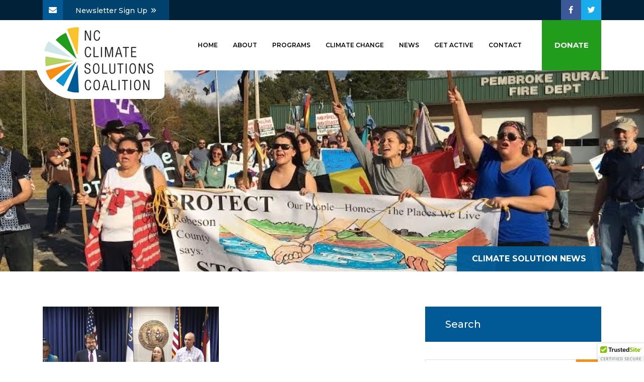

--- FILE ---
content_type: text/html; charset=UTF-8
request_url: https://ncclimatesolutions.org/tag/atlantic-coast-pipeline/
body_size: 25563
content:
<!DOCTYPE html>
<html>
<head>
	<meta charset="UTF-8">
<script type="text/javascript">
/* <![CDATA[ */
var gform;gform||(document.addEventListener("gform_main_scripts_loaded",function(){gform.scriptsLoaded=!0}),document.addEventListener("gform/theme/scripts_loaded",function(){gform.themeScriptsLoaded=!0}),window.addEventListener("DOMContentLoaded",function(){gform.domLoaded=!0}),gform={domLoaded:!1,scriptsLoaded:!1,themeScriptsLoaded:!1,isFormEditor:()=>"function"==typeof InitializeEditor,callIfLoaded:function(o){return!(!gform.domLoaded||!gform.scriptsLoaded||!gform.themeScriptsLoaded&&!gform.isFormEditor()||(gform.isFormEditor()&&console.warn("The use of gform.initializeOnLoaded() is deprecated in the form editor context and will be removed in Gravity Forms 3.1."),o(),0))},initializeOnLoaded:function(o){gform.callIfLoaded(o)||(document.addEventListener("gform_main_scripts_loaded",()=>{gform.scriptsLoaded=!0,gform.callIfLoaded(o)}),document.addEventListener("gform/theme/scripts_loaded",()=>{gform.themeScriptsLoaded=!0,gform.callIfLoaded(o)}),window.addEventListener("DOMContentLoaded",()=>{gform.domLoaded=!0,gform.callIfLoaded(o)}))},hooks:{action:{},filter:{}},addAction:function(o,r,e,t){gform.addHook("action",o,r,e,t)},addFilter:function(o,r,e,t){gform.addHook("filter",o,r,e,t)},doAction:function(o){gform.doHook("action",o,arguments)},applyFilters:function(o){return gform.doHook("filter",o,arguments)},removeAction:function(o,r){gform.removeHook("action",o,r)},removeFilter:function(o,r,e){gform.removeHook("filter",o,r,e)},addHook:function(o,r,e,t,n){null==gform.hooks[o][r]&&(gform.hooks[o][r]=[]);var d=gform.hooks[o][r];null==n&&(n=r+"_"+d.length),gform.hooks[o][r].push({tag:n,callable:e,priority:t=null==t?10:t})},doHook:function(r,o,e){var t;if(e=Array.prototype.slice.call(e,1),null!=gform.hooks[r][o]&&((o=gform.hooks[r][o]).sort(function(o,r){return o.priority-r.priority}),o.forEach(function(o){"function"!=typeof(t=o.callable)&&(t=window[t]),"action"==r?t.apply(null,e):e[0]=t.apply(null,e)})),"filter"==r)return e[0]},removeHook:function(o,r,t,n){var e;null!=gform.hooks[o][r]&&(e=(e=gform.hooks[o][r]).filter(function(o,r,e){return!!(null!=n&&n!=o.tag||null!=t&&t!=o.priority)}),gform.hooks[o][r]=e)}});
/* ]]> */
</script>

	<meta name="viewport" content="width=device-width, initial-scale=1.0">
	<meta http-equiv="X-UA-Compatible" content="ie=edge">
	<meta name="format-detection" content="telephone=no">
	<link href="https://fonts.googleapis.com/css?family=Lora|Montserrat:400,400i,500,600,700" rel="stylesheet">
	<meta name='robots' content='index, follow, max-image-preview:large, max-snippet:-1, max-video-preview:-1' />
	<style>img:is([sizes="auto" i], [sizes^="auto," i]) { contain-intrinsic-size: 3000px 1500px }</style>
	
	<!-- This site is optimized with the Yoast SEO plugin v26.6 - https://yoast.com/wordpress/plugins/seo/ -->
	<title>Atlantic Coast Pipeline Archives - North Carolina Climate Solutions Coalition</title>
	<link rel="canonical" href="https://ncclimatesolutions.org/tag/atlantic-coast-pipeline/" />
	<meta property="og:locale" content="en_US" />
	<meta property="og:type" content="article" />
	<meta property="og:title" content="Atlantic Coast Pipeline Archives - North Carolina Climate Solutions Coalition" />
	<meta property="og:url" content="https://ncclimatesolutions.org/tag/atlantic-coast-pipeline/" />
	<meta property="og:site_name" content="North Carolina Climate Solutions Coalition" />
	<meta name="twitter:card" content="summary_large_image" />
	<script type="application/ld+json" class="yoast-schema-graph">{"@context":"https://schema.org","@graph":[{"@type":"CollectionPage","@id":"https://ncclimatesolutions.org/tag/atlantic-coast-pipeline/","url":"https://ncclimatesolutions.org/tag/atlantic-coast-pipeline/","name":"Atlantic Coast Pipeline Archives - North Carolina Climate Solutions Coalition","isPartOf":{"@id":"https://ncclimatesolutions.org/#website"},"primaryImageOfPage":{"@id":"https://ncclimatesolutions.org/tag/atlantic-coast-pipeline/#primaryimage"},"image":{"@id":"https://ncclimatesolutions.org/tag/atlantic-coast-pipeline/#primaryimage"},"thumbnailUrl":"https://ncclimatesolutions.org/wp-content/uploads/2020/07/ACP-PRESS-CONFERENCE.png","breadcrumb":{"@id":"https://ncclimatesolutions.org/tag/atlantic-coast-pipeline/#breadcrumb"},"inLanguage":"en-US"},{"@type":"ImageObject","inLanguage":"en-US","@id":"https://ncclimatesolutions.org/tag/atlantic-coast-pipeline/#primaryimage","url":"https://ncclimatesolutions.org/wp-content/uploads/2020/07/ACP-PRESS-CONFERENCE.png","contentUrl":"https://ncclimatesolutions.org/wp-content/uploads/2020/07/ACP-PRESS-CONFERENCE.png","width":2538,"height":1615},{"@type":"BreadcrumbList","@id":"https://ncclimatesolutions.org/tag/atlantic-coast-pipeline/#breadcrumb","itemListElement":[{"@type":"ListItem","position":1,"name":"Home","item":"https://ncclimatesolutions.org/"},{"@type":"ListItem","position":2,"name":"Atlantic Coast Pipeline"}]},{"@type":"WebSite","@id":"https://ncclimatesolutions.org/#website","url":"https://ncclimatesolutions.org/","name":"North Carolina Climate Solutions Coalition","description":"North Carolina Climate Solutions Coalition","potentialAction":[{"@type":"SearchAction","target":{"@type":"EntryPoint","urlTemplate":"https://ncclimatesolutions.org/?s={search_term_string}"},"query-input":{"@type":"PropertyValueSpecification","valueRequired":true,"valueName":"search_term_string"}}],"inLanguage":"en-US"}]}</script>
	<!-- / Yoast SEO plugin. -->


<link rel='dns-prefetch' href='//maxcdn.bootstrapcdn.com' />
<link rel='dns-prefetch' href='//cdn.jsdelivr.net' />
<link rel='dns-prefetch' href='//cdn.trustedsite.com' />
<link rel='dns-prefetch' href='//cdnjs.cloudflare.com' />
<link rel='dns-prefetch' href='//fonts.googleapis.com' />
<link rel="alternate" type="application/rss+xml" title="North Carolina Climate Solutions Coalition &raquo; Atlantic Coast Pipeline Tag Feed" href="https://ncclimatesolutions.org/tag/atlantic-coast-pipeline/feed/" />
<script type="text/javascript">
/* <![CDATA[ */
window._wpemojiSettings = {"baseUrl":"https:\/\/s.w.org\/images\/core\/emoji\/16.0.1\/72x72\/","ext":".png","svgUrl":"https:\/\/s.w.org\/images\/core\/emoji\/16.0.1\/svg\/","svgExt":".svg","source":{"concatemoji":"https:\/\/ncclimatesolutions.org\/wp-includes\/js\/wp-emoji-release.min.js?ver=6.8.3"}};
/*! This file is auto-generated */
!function(s,n){var o,i,e;function c(e){try{var t={supportTests:e,timestamp:(new Date).valueOf()};sessionStorage.setItem(o,JSON.stringify(t))}catch(e){}}function p(e,t,n){e.clearRect(0,0,e.canvas.width,e.canvas.height),e.fillText(t,0,0);var t=new Uint32Array(e.getImageData(0,0,e.canvas.width,e.canvas.height).data),a=(e.clearRect(0,0,e.canvas.width,e.canvas.height),e.fillText(n,0,0),new Uint32Array(e.getImageData(0,0,e.canvas.width,e.canvas.height).data));return t.every(function(e,t){return e===a[t]})}function u(e,t){e.clearRect(0,0,e.canvas.width,e.canvas.height),e.fillText(t,0,0);for(var n=e.getImageData(16,16,1,1),a=0;a<n.data.length;a++)if(0!==n.data[a])return!1;return!0}function f(e,t,n,a){switch(t){case"flag":return n(e,"\ud83c\udff3\ufe0f\u200d\u26a7\ufe0f","\ud83c\udff3\ufe0f\u200b\u26a7\ufe0f")?!1:!n(e,"\ud83c\udde8\ud83c\uddf6","\ud83c\udde8\u200b\ud83c\uddf6")&&!n(e,"\ud83c\udff4\udb40\udc67\udb40\udc62\udb40\udc65\udb40\udc6e\udb40\udc67\udb40\udc7f","\ud83c\udff4\u200b\udb40\udc67\u200b\udb40\udc62\u200b\udb40\udc65\u200b\udb40\udc6e\u200b\udb40\udc67\u200b\udb40\udc7f");case"emoji":return!a(e,"\ud83e\udedf")}return!1}function g(e,t,n,a){var r="undefined"!=typeof WorkerGlobalScope&&self instanceof WorkerGlobalScope?new OffscreenCanvas(300,150):s.createElement("canvas"),o=r.getContext("2d",{willReadFrequently:!0}),i=(o.textBaseline="top",o.font="600 32px Arial",{});return e.forEach(function(e){i[e]=t(o,e,n,a)}),i}function t(e){var t=s.createElement("script");t.src=e,t.defer=!0,s.head.appendChild(t)}"undefined"!=typeof Promise&&(o="wpEmojiSettingsSupports",i=["flag","emoji"],n.supports={everything:!0,everythingExceptFlag:!0},e=new Promise(function(e){s.addEventListener("DOMContentLoaded",e,{once:!0})}),new Promise(function(t){var n=function(){try{var e=JSON.parse(sessionStorage.getItem(o));if("object"==typeof e&&"number"==typeof e.timestamp&&(new Date).valueOf()<e.timestamp+604800&&"object"==typeof e.supportTests)return e.supportTests}catch(e){}return null}();if(!n){if("undefined"!=typeof Worker&&"undefined"!=typeof OffscreenCanvas&&"undefined"!=typeof URL&&URL.createObjectURL&&"undefined"!=typeof Blob)try{var e="postMessage("+g.toString()+"("+[JSON.stringify(i),f.toString(),p.toString(),u.toString()].join(",")+"));",a=new Blob([e],{type:"text/javascript"}),r=new Worker(URL.createObjectURL(a),{name:"wpTestEmojiSupports"});return void(r.onmessage=function(e){c(n=e.data),r.terminate(),t(n)})}catch(e){}c(n=g(i,f,p,u))}t(n)}).then(function(e){for(var t in e)n.supports[t]=e[t],n.supports.everything=n.supports.everything&&n.supports[t],"flag"!==t&&(n.supports.everythingExceptFlag=n.supports.everythingExceptFlag&&n.supports[t]);n.supports.everythingExceptFlag=n.supports.everythingExceptFlag&&!n.supports.flag,n.DOMReady=!1,n.readyCallback=function(){n.DOMReady=!0}}).then(function(){return e}).then(function(){var e;n.supports.everything||(n.readyCallback(),(e=n.source||{}).concatemoji?t(e.concatemoji):e.wpemoji&&e.twemoji&&(t(e.twemoji),t(e.wpemoji)))}))}((window,document),window._wpemojiSettings);
/* ]]> */
</script>
<link rel='stylesheet' id='sml-css-all-css' href='https://ncclimatesolutions.org/wp-content/themes/smltheme/sml/css/font-awesome/css/all.css?ver=6.8.3' type='text/css' media='all' />
<link rel='stylesheet' id='sml-css-bootstrap.min-css' href='https://maxcdn.bootstrapcdn.com/bootstrap/4.0.0/css/bootstrap.min.css?ver=6.8.3' type='text/css' media='all' />
<link rel='stylesheet' id='sml-css-slick-css' href='https://cdn.jsdelivr.net/npm/slick-carousel@1.8.1/slick/slick.css?ver=6.8.3' type='text/css' media='all' />
<link rel='stylesheet' id='sml-css-vendor-css' href='https://ncclimatesolutions.org/wp-content/themes/smltheme/sml/css/vendor.css?ver=6.8.3' type='text/css' media='all' />
<link rel='stylesheet' id='sml-css-animate.min-css' href='https://cdnjs.cloudflare.com/ajax/libs/animate.css/3.5.2/animate.min.css?ver=6.8.3' type='text/css' media='all' />
<link rel='stylesheet' id='givewp-campaign-blocks-fonts-css' href='https://fonts.googleapis.com/css2?family=Inter%3Awght%40400%3B500%3B600%3B700&#038;display=swap&#038;ver=6.8.3' type='text/css' media='all' />
<style id='wp-emoji-styles-inline-css' type='text/css'>

	img.wp-smiley, img.emoji {
		display: inline !important;
		border: none !important;
		box-shadow: none !important;
		height: 1em !important;
		width: 1em !important;
		margin: 0 0.07em !important;
		vertical-align: -0.1em !important;
		background: none !important;
		padding: 0 !important;
	}
</style>
<link rel='stylesheet' id='wp-block-library-css' href='https://ncclimatesolutions.org/wp-includes/css/dist/block-library/style.min.css?ver=6.8.3' type='text/css' media='all' />
<style id='classic-theme-styles-inline-css' type='text/css'>
/*! This file is auto-generated */
.wp-block-button__link{color:#fff;background-color:#32373c;border-radius:9999px;box-shadow:none;text-decoration:none;padding:calc(.667em + 2px) calc(1.333em + 2px);font-size:1.125em}.wp-block-file__button{background:#32373c;color:#fff;text-decoration:none}
</style>
<style id='givewp-campaign-comments-block-style-inline-css' type='text/css'>
.givewp-campaign-comment-block-card{display:flex;gap:var(--givewp-spacing-3);padding:var(--givewp-spacing-4) 0}.givewp-campaign-comment-block-card__avatar{align-items:center;border-radius:50%;display:flex;height:40px;justify-content:center;width:40px}.givewp-campaign-comment-block-card__avatar img{align-items:center;border-radius:50%;display:flex;height:auto;justify-content:center;min-width:40px;width:100%}.givewp-campaign-comment-block-card__donor-name{color:var(--givewp-neutral-700);font-size:1rem;font-weight:600;line-height:1.5;margin:0;text-align:left}.givewp-campaign-comment-block-card__details{align-items:center;color:var(--givewp-neutral-400);display:flex;font-size:.875rem;font-weight:500;gap:var(--givewp-spacing-2);height:auto;line-height:1.43;margin:2px 0 var(--givewp-spacing-3) 0;text-align:left}.givewp-campaign-comment-block-card__comment{color:var(--givewp-neutral-700);font-size:1rem;line-height:1.5;margin:0;text-align:left}.givewp-campaign-comment-block-card__read-more{background:none;border:none;color:var(--givewp-blue-500);cursor:pointer;font-size:.875rem;line-height:1.43;outline:none;padding:0}
.givewp-campaign-comments-block-empty-state{align-items:center;background-color:var(--givewp-shades-white);border:1px solid var(--givewp-neutral-50);border-radius:.5rem;display:flex;flex-direction:column;justify-content:center;padding:var(--givewp-spacing-6)}.givewp-campaign-comments-block-empty-state__details{align-items:center;display:flex;flex-direction:column;gap:var(--givewp-spacing-1);justify-content:center;margin:.875rem 0}.givewp-campaign-comments-block-empty-state__title{color:var(--givewp-neutral-700);font-size:1rem;font-weight:500;margin:0}.givewp-campaign-comments-block-empty-state__description{color:var(--givewp-neutral-700);font-size:.875rem;line-height:1.43;margin:0}
.givewp-campaign-comment-block{background-color:var(--givewp-shades-white);display:flex;flex-direction:column;gap:var(--givewp-spacing-2);padding:var(--givewp-spacing-6) 0}.givewp-campaign-comment-block__title{color:var(--givewp-neutral-900);font-size:18px;font-weight:600;line-height:1.56;margin:0;text-align:left}.givewp-campaign-comment-block__cta{align-items:center;background-color:var(--givewp-neutral-50);border-radius:4px;color:var(--giewp-neutral-500);display:flex;font-size:14px;font-weight:600;gap:8px;height:36px;line-height:1.43;margin:0;padding:var(--givewp-spacing-2) var(--givewp-spacing-4);text-align:left}

</style>
<style id='givewp-campaign-cover-block-style-inline-css' type='text/css'>
.givewp-campaign-selector{border:1px solid #e5e7eb;border-radius:5px;box-shadow:0 2px 4px 0 rgba(0,0,0,.05);display:flex;flex-direction:column;gap:20px;padding:40px 24px}.givewp-campaign-selector__label{padding-bottom:16px}.givewp-campaign-selector__select input[type=text]:focus{border-color:transparent;box-shadow:0 0 0 1px transparent;outline:2px solid transparent}.givewp-campaign-selector__logo{align-self:center}.givewp-campaign-selector__open{background:#2271b1;border:none;border-radius:5px;color:#fff;cursor:pointer;padding:.5rem 1rem}.givewp-campaign-selector__submit{background-color:#27ae60;border:0;border-radius:5px;color:#fff;font-weight:700;outline:none;padding:1rem;text-align:center;transition:.2s;width:100%}.givewp-campaign-selector__submit:disabled{background-color:#f3f4f6;color:#9ca0af}.givewp-campaign-selector__submit:hover:not(:disabled){cursor:pointer;filter:brightness(1.2)}
.givewp-campaign-cover-block__button{align-items:center;border:1px solid #2271b1;border-radius:2px;color:#2271b1;display:flex;justify-content:center;margin-bottom:.5rem;min-height:32px;width:100%}.givewp-campaign-cover-block__image{border-radius:2px;display:flex;flex-grow:1;margin-bottom:.5rem;max-height:4.44rem;-o-object-fit:cover;object-fit:cover;width:100%}.givewp-campaign-cover-block__help-text{color:#4b5563;font-size:.75rem;font-stretch:normal;font-style:normal;font-weight:400;letter-spacing:normal;line-height:1.4;text-align:left}.givewp-campaign-cover-block__edit-campaign-link{align-items:center;display:inline-flex;font-size:.75rem;font-stretch:normal;font-style:normal;font-weight:400;gap:.125rem;line-height:1.4}.givewp-campaign-cover-block__edit-campaign-link svg{fill:currentColor;height:1.25rem;width:1.25rem}.givewp-campaign-cover-block-preview__image{align-items:center;display:flex;height:100%;justify-content:center;width:100%}

</style>
<style id='givewp-campaign-donations-style-inline-css' type='text/css'>
.givewp-campaign-donations-block{padding:1.5rem 0}.givewp-campaign-donations-block *{font-family:Inter,sans-serif}.givewp-campaign-donations-block .givewp-campaign-donations-block__header{align-items:center;display:flex;justify-content:space-between;margin-bottom:.5rem}.givewp-campaign-donations-block .givewp-campaign-donations-block__title{color:var(--givewp-neutral-900);font-size:1.125rem;font-weight:600;line-height:1.56;margin:0}.givewp-campaign-donations-block .givewp-campaign-donations-block__donations{display:grid;gap:.5rem;margin:0;padding:0}.givewp-campaign-donations-block .givewp-campaign-donations-block__donation,.givewp-campaign-donations-block .givewp-campaign-donations-block__empty-state{background-color:var(--givewp-shades-white);border:1px solid var(--givewp-neutral-50);border-radius:.5rem;display:flex;padding:1rem}.givewp-campaign-donations-block .givewp-campaign-donations-block__donation{align-items:center;gap:.75rem}.givewp-campaign-donations-block .givewp-campaign-donations-block__donation-icon{align-items:center;display:flex}.givewp-campaign-donations-block .givewp-campaign-donations-block__donation-icon img{border-radius:100%;height:2.5rem;-o-object-fit:cover;object-fit:cover;width:2.5rem}.givewp-campaign-donations-block .givewp-campaign-donations-block__donation-info{display:flex;flex-direction:column;justify-content:center;row-gap:.25rem}.givewp-campaign-donations-block .givewp-campaign-donations-block__donation-description{color:var(--givewp-neutral-500);font-size:1rem;font-weight:500;line-height:1.5;margin:0}.givewp-campaign-donations-block .givewp-campaign-donations-block__donation-description strong{color:var(--givewp-neutral-700);font-weight:600}.givewp-campaign-donations-block .givewp-campaign-donations-block__donation-date{align-items:center;color:var(--givewp-neutral-400);display:flex;font-size:.875rem;font-weight:500;line-height:1.43}.givewp-campaign-donations-block .givewp-campaign-donations-block__donation-ribbon{align-items:center;border-radius:100%;color:#1f2937;display:flex;height:1.25rem;justify-content:center;margin-left:auto;width:1.25rem}.givewp-campaign-donations-block .givewp-campaign-donations-block__donation-ribbon[data-position="1"]{background-color:gold}.givewp-campaign-donations-block .givewp-campaign-donations-block__donation-ribbon[data-position="2"]{background-color:silver}.givewp-campaign-donations-block .givewp-campaign-donations-block__donation-ribbon[data-position="3"]{background-color:#cd7f32;color:#fffaf2}.givewp-campaign-donations-block .givewp-campaign-donations-block__donation-amount{color:var(--givewp-neutral-700);font-size:1.125rem;font-weight:600;line-height:1.56;margin-left:auto}.givewp-campaign-donations-block .givewp-campaign-donations-block__footer{display:flex;justify-content:center;margin-top:.5rem}.givewp-campaign-donations-block .givewp-campaign-donations-block__donate-button button.givewp-donation-form-modal__open,.givewp-campaign-donations-block .givewp-campaign-donations-block__empty-button button.givewp-donation-form-modal__open,.givewp-campaign-donations-block .givewp-campaign-donations-block__load-more-button{background:none!important;border:1px solid var(--givewp-primary-color);border-radius:.5rem;color:var(--givewp-primary-color)!important;font-size:.875rem;font-weight:600;line-height:1.43;padding:.25rem 1rem!important}.givewp-campaign-donations-block .givewp-campaign-donations-block__donate-button button.givewp-donation-form-modal__open:hover,.givewp-campaign-donations-block .givewp-campaign-donations-block__empty-button button.givewp-donation-form-modal__open:hover,.givewp-campaign-donations-block .givewp-campaign-donations-block__load-more-button:hover{background:var(--givewp-primary-color)!important;color:var(--givewp-shades-white)!important}.givewp-campaign-donations-block .givewp-campaign-donations-block__empty-state{align-items:center;flex-direction:column;padding:1.5rem}.givewp-campaign-donations-block .givewp-campaign-donations-block__empty-description,.givewp-campaign-donations-block .givewp-campaign-donations-block__empty-title{color:var(--givewp-neutral-700);margin:0}.givewp-campaign-donations-block .givewp-campaign-donations-block__empty-title{font-size:1rem;font-weight:500;line-height:1.5}.givewp-campaign-donations-block .givewp-campaign-donations-block__empty-description{font-size:.875rem;line-height:1.43;margin-top:.25rem}.givewp-campaign-donations-block .givewp-campaign-donations-block__empty-icon{color:var(--givewp-secondary-color);margin-bottom:.875rem;order:-1}.givewp-campaign-donations-block .givewp-campaign-donations-block__empty-button{margin-top:.875rem}.givewp-campaign-donations-block .givewp-campaign-donations-block__empty-button button.givewp-donation-form-modal__open{border-radius:.25rem;padding:.5rem 1rem!important}

</style>
<link rel='stylesheet' id='givewp-campaign-donors-style-css' href='https://ncclimatesolutions.org/wp-content/plugins/give/build/campaignDonorsBlockApp.css?ver=1.0.0' type='text/css' media='all' />
<style id='givewp-campaign-form-style-inline-css' type='text/css'>
.givewp-donation-form-modal{outline:none;overflow-y:scroll;padding:1rem;width:100%}.givewp-donation-form-modal[data-entering=true]{animation:modal-fade .3s,modal-zoom .6s}@keyframes modal-fade{0%{opacity:0}to{opacity:1}}@keyframes modal-zoom{0%{transform:scale(.8)}to{transform:scale(1)}}.givewp-donation-form-modal__overlay{align-items:center;background:rgba(0,0,0,.7);display:flex;flex-direction:column;height:var(--visual-viewport-height);justify-content:center;left:0;position:fixed;top:0;width:100vw;z-index:100}.givewp-donation-form-modal__overlay[data-loading=true]{display:none}.givewp-donation-form-modal__overlay[data-entering=true]{animation:modal-fade .3s}.givewp-donation-form-modal__overlay[data-exiting=true]{animation:modal-fade .15s ease-in reverse}.givewp-donation-form-modal__open__spinner{left:50%;line-height:1;position:absolute;top:50%;transform:translate(-50%,-50%);z-index:100}.givewp-donation-form-modal__open{position:relative}.givewp-donation-form-modal__close{background:#e7e8ed;border:1px solid transparent;border-radius:50%;cursor:pointer;display:flex;padding:.75rem;position:fixed;right:25px;top:25px;transition:.2s;width:-moz-fit-content;width:fit-content;z-index:999}.givewp-donation-form-modal__close svg{height:1rem;width:1rem}.givewp-donation-form-modal__close:active,.givewp-donation-form-modal__close:focus,.givewp-donation-form-modal__close:hover{background-color:#caccd7;border:1px solid #caccd7}.admin-bar .givewp-donation-form-modal{margin-top:32px}.admin-bar .givewp-donation-form-modal__close{top:57px}
.givewp-entity-selector{border:1px solid #e5e7eb;border-radius:5px;box-shadow:0 2px 4px 0 rgba(0,0,0,.05);display:flex;flex-direction:column;gap:20px;padding:40px 24px}.givewp-entity-selector__label{padding-bottom:16px}.givewp-entity-selector__select input[type=text]:focus{border-color:transparent;box-shadow:0 0 0 1px transparent;outline:2px solid transparent}.givewp-entity-selector__logo{align-self:center}.givewp-entity-selector__open{background:#2271b1;border:none;border-radius:5px;color:#fff;cursor:pointer;padding:.5rem 1rem}.givewp-entity-selector__submit{background-color:#27ae60;border:0;border-radius:5px;color:#fff;font-weight:700;outline:none;padding:1rem;text-align:center;transition:.2s;width:100%}.givewp-entity-selector__submit:disabled{background-color:#f3f4f6;color:#9ca0af}.givewp-entity-selector__submit:hover:not(:disabled){cursor:pointer;filter:brightness(1.2)}
.givewp-campaign-selector{border:1px solid #e5e7eb;border-radius:5px;box-shadow:0 2px 4px 0 rgba(0,0,0,.05);display:flex;flex-direction:column;gap:20px;padding:40px 24px}.givewp-campaign-selector__label{padding-bottom:16px}.givewp-campaign-selector__select input[type=text]:focus{border-color:transparent;box-shadow:0 0 0 1px transparent;outline:2px solid transparent}.givewp-campaign-selector__logo{align-self:center}.givewp-campaign-selector__open{background:#2271b1;border:none;border-radius:5px;color:#fff;cursor:pointer;padding:.5rem 1rem}.givewp-campaign-selector__submit{background-color:#27ae60;border:0;border-radius:5px;color:#fff;font-weight:700;outline:none;padding:1rem;text-align:center;transition:.2s;width:100%}.givewp-campaign-selector__submit:disabled{background-color:#f3f4f6;color:#9ca0af}.givewp-campaign-selector__submit:hover:not(:disabled){cursor:pointer;filter:brightness(1.2)}
.givewp-donation-form-link,.givewp-donation-form-modal__open{background:var(--givewp-primary-color,#2271b1);border:none;border-radius:5px;color:#fff;cursor:pointer;font-family:-apple-system,BlinkMacSystemFont,Segoe UI,Roboto,Oxygen-Sans,Ubuntu,Cantarell,Helvetica Neue,sans-serif;font-size:1rem;font-weight:500!important;line-height:1.5;padding:.75rem 1.25rem!important;text-decoration:none!important;transition:all .2s ease;width:100%}.givewp-donation-form-link:active,.givewp-donation-form-link:focus,.givewp-donation-form-link:focus-visible,.givewp-donation-form-link:hover,.givewp-donation-form-modal__open:active,.givewp-donation-form-modal__open:focus,.givewp-donation-form-modal__open:focus-visible,.givewp-donation-form-modal__open:hover{background-color:color-mix(in srgb,var(--givewp-primary-color,#2271b1),#000 20%)}.components-input-control__label{width:100%}.wp-block-givewp-campaign-form{position:relative}.wp-block-givewp-campaign-form form[id*=give-form] #give-gateway-radio-list>li input[type=radio]{display:inline-block}.wp-block-givewp-campaign-form iframe{pointer-events:none;width:100%!important}.give-change-donation-form-btn svg{margin-top:3px}.givewp-default-form-toggle{margin-top:var(--givewp-spacing-4)}

</style>
<style id='givewp-campaign-goal-style-inline-css' type='text/css'>
.givewp-campaign-goal{display:flex;flex-direction:column;gap:.5rem;padding-bottom:1rem}.givewp-campaign-goal__container{display:flex;flex-direction:row;justify-content:space-between}.givewp-campaign-goal__container-item{display:flex;flex-direction:column;gap:.2rem}.givewp-campaign-goal__container-item span{color:var(--givewp-neutral-500);font-size:12px;font-weight:600;letter-spacing:.48px;line-height:1.5;text-transform:uppercase}.givewp-campaign-goal__container-item strong{color:var(--givewp-neutral-900);font-size:20px;font-weight:600;line-height:1.6}.givewp-campaign-goal__progress-bar{display:flex}.givewp-campaign-goal__progress-bar-container{background-color:#f2f2f2;border-radius:14px;box-shadow:inset 0 1px 4px 0 rgba(0,0,0,.09);display:flex;flex-grow:1;height:8px}.givewp-campaign-goal__progress-bar-progress{background:var(--givewp-secondary-color,#2d802f);border-radius:14px;box-shadow:inset 0 1px 4px 0 rgba(0,0,0,.09);display:flex;height:8px}

</style>
<style id='givewp-campaign-stats-block-style-inline-css' type='text/css'>
.givewp-campaign-stats-block span{color:var(--givewp-neutral-500);display:block;font-size:12px;font-weight:600;letter-spacing:.48px;line-height:1.5;margin-bottom:2px;text-align:left;text-transform:uppercase}.givewp-campaign-stats-block strong{color:var(--givewp-neutral-900);font-size:20px;font-weight:600;letter-spacing:normal;line-height:1.6}

</style>
<style id='givewp-campaign-donate-button-style-inline-css' type='text/css'>
.givewp-donation-form-link,.givewp-donation-form-modal__open{background:var(--givewp-primary-color,#2271b1);border:none;border-radius:5px;color:#fff;cursor:pointer;font-family:-apple-system,BlinkMacSystemFont,Segoe UI,Roboto,Oxygen-Sans,Ubuntu,Cantarell,Helvetica Neue,sans-serif;font-size:1rem;font-weight:500!important;line-height:1.5;padding:.75rem 1.25rem!important;text-decoration:none!important;transition:all .2s ease;width:100%}.givewp-donation-form-link:active,.givewp-donation-form-link:focus,.givewp-donation-form-link:focus-visible,.givewp-donation-form-link:hover,.givewp-donation-form-modal__open:active,.givewp-donation-form-modal__open:focus,.givewp-donation-form-modal__open:focus-visible,.givewp-donation-form-modal__open:hover{background-color:color-mix(in srgb,var(--givewp-primary-color,#2271b1),#000 20%)}.give-change-donation-form-btn svg{margin-top:3px}.givewp-default-form-toggle{margin-top:var(--givewp-spacing-4)}

</style>
<style id='global-styles-inline-css' type='text/css'>
:root{--wp--preset--aspect-ratio--square: 1;--wp--preset--aspect-ratio--4-3: 4/3;--wp--preset--aspect-ratio--3-4: 3/4;--wp--preset--aspect-ratio--3-2: 3/2;--wp--preset--aspect-ratio--2-3: 2/3;--wp--preset--aspect-ratio--16-9: 16/9;--wp--preset--aspect-ratio--9-16: 9/16;--wp--preset--color--black: #000000;--wp--preset--color--cyan-bluish-gray: #abb8c3;--wp--preset--color--white: #ffffff;--wp--preset--color--pale-pink: #f78da7;--wp--preset--color--vivid-red: #cf2e2e;--wp--preset--color--luminous-vivid-orange: #ff6900;--wp--preset--color--luminous-vivid-amber: #fcb900;--wp--preset--color--light-green-cyan: #7bdcb5;--wp--preset--color--vivid-green-cyan: #00d084;--wp--preset--color--pale-cyan-blue: #8ed1fc;--wp--preset--color--vivid-cyan-blue: #0693e3;--wp--preset--color--vivid-purple: #9b51e0;--wp--preset--gradient--vivid-cyan-blue-to-vivid-purple: linear-gradient(135deg,rgba(6,147,227,1) 0%,rgb(155,81,224) 100%);--wp--preset--gradient--light-green-cyan-to-vivid-green-cyan: linear-gradient(135deg,rgb(122,220,180) 0%,rgb(0,208,130) 100%);--wp--preset--gradient--luminous-vivid-amber-to-luminous-vivid-orange: linear-gradient(135deg,rgba(252,185,0,1) 0%,rgba(255,105,0,1) 100%);--wp--preset--gradient--luminous-vivid-orange-to-vivid-red: linear-gradient(135deg,rgba(255,105,0,1) 0%,rgb(207,46,46) 100%);--wp--preset--gradient--very-light-gray-to-cyan-bluish-gray: linear-gradient(135deg,rgb(238,238,238) 0%,rgb(169,184,195) 100%);--wp--preset--gradient--cool-to-warm-spectrum: linear-gradient(135deg,rgb(74,234,220) 0%,rgb(151,120,209) 20%,rgb(207,42,186) 40%,rgb(238,44,130) 60%,rgb(251,105,98) 80%,rgb(254,248,76) 100%);--wp--preset--gradient--blush-light-purple: linear-gradient(135deg,rgb(255,206,236) 0%,rgb(152,150,240) 100%);--wp--preset--gradient--blush-bordeaux: linear-gradient(135deg,rgb(254,205,165) 0%,rgb(254,45,45) 50%,rgb(107,0,62) 100%);--wp--preset--gradient--luminous-dusk: linear-gradient(135deg,rgb(255,203,112) 0%,rgb(199,81,192) 50%,rgb(65,88,208) 100%);--wp--preset--gradient--pale-ocean: linear-gradient(135deg,rgb(255,245,203) 0%,rgb(182,227,212) 50%,rgb(51,167,181) 100%);--wp--preset--gradient--electric-grass: linear-gradient(135deg,rgb(202,248,128) 0%,rgb(113,206,126) 100%);--wp--preset--gradient--midnight: linear-gradient(135deg,rgb(2,3,129) 0%,rgb(40,116,252) 100%);--wp--preset--font-size--small: 13px;--wp--preset--font-size--medium: 20px;--wp--preset--font-size--large: 36px;--wp--preset--font-size--x-large: 42px;--wp--preset--spacing--20: 0.44rem;--wp--preset--spacing--30: 0.67rem;--wp--preset--spacing--40: 1rem;--wp--preset--spacing--50: 1.5rem;--wp--preset--spacing--60: 2.25rem;--wp--preset--spacing--70: 3.38rem;--wp--preset--spacing--80: 5.06rem;--wp--preset--shadow--natural: 6px 6px 9px rgba(0, 0, 0, 0.2);--wp--preset--shadow--deep: 12px 12px 50px rgba(0, 0, 0, 0.4);--wp--preset--shadow--sharp: 6px 6px 0px rgba(0, 0, 0, 0.2);--wp--preset--shadow--outlined: 6px 6px 0px -3px rgba(255, 255, 255, 1), 6px 6px rgba(0, 0, 0, 1);--wp--preset--shadow--crisp: 6px 6px 0px rgba(0, 0, 0, 1);}:where(.is-layout-flex){gap: 0.5em;}:where(.is-layout-grid){gap: 0.5em;}body .is-layout-flex{display: flex;}.is-layout-flex{flex-wrap: wrap;align-items: center;}.is-layout-flex > :is(*, div){margin: 0;}body .is-layout-grid{display: grid;}.is-layout-grid > :is(*, div){margin: 0;}:where(.wp-block-columns.is-layout-flex){gap: 2em;}:where(.wp-block-columns.is-layout-grid){gap: 2em;}:where(.wp-block-post-template.is-layout-flex){gap: 1.25em;}:where(.wp-block-post-template.is-layout-grid){gap: 1.25em;}.has-black-color{color: var(--wp--preset--color--black) !important;}.has-cyan-bluish-gray-color{color: var(--wp--preset--color--cyan-bluish-gray) !important;}.has-white-color{color: var(--wp--preset--color--white) !important;}.has-pale-pink-color{color: var(--wp--preset--color--pale-pink) !important;}.has-vivid-red-color{color: var(--wp--preset--color--vivid-red) !important;}.has-luminous-vivid-orange-color{color: var(--wp--preset--color--luminous-vivid-orange) !important;}.has-luminous-vivid-amber-color{color: var(--wp--preset--color--luminous-vivid-amber) !important;}.has-light-green-cyan-color{color: var(--wp--preset--color--light-green-cyan) !important;}.has-vivid-green-cyan-color{color: var(--wp--preset--color--vivid-green-cyan) !important;}.has-pale-cyan-blue-color{color: var(--wp--preset--color--pale-cyan-blue) !important;}.has-vivid-cyan-blue-color{color: var(--wp--preset--color--vivid-cyan-blue) !important;}.has-vivid-purple-color{color: var(--wp--preset--color--vivid-purple) !important;}.has-black-background-color{background-color: var(--wp--preset--color--black) !important;}.has-cyan-bluish-gray-background-color{background-color: var(--wp--preset--color--cyan-bluish-gray) !important;}.has-white-background-color{background-color: var(--wp--preset--color--white) !important;}.has-pale-pink-background-color{background-color: var(--wp--preset--color--pale-pink) !important;}.has-vivid-red-background-color{background-color: var(--wp--preset--color--vivid-red) !important;}.has-luminous-vivid-orange-background-color{background-color: var(--wp--preset--color--luminous-vivid-orange) !important;}.has-luminous-vivid-amber-background-color{background-color: var(--wp--preset--color--luminous-vivid-amber) !important;}.has-light-green-cyan-background-color{background-color: var(--wp--preset--color--light-green-cyan) !important;}.has-vivid-green-cyan-background-color{background-color: var(--wp--preset--color--vivid-green-cyan) !important;}.has-pale-cyan-blue-background-color{background-color: var(--wp--preset--color--pale-cyan-blue) !important;}.has-vivid-cyan-blue-background-color{background-color: var(--wp--preset--color--vivid-cyan-blue) !important;}.has-vivid-purple-background-color{background-color: var(--wp--preset--color--vivid-purple) !important;}.has-black-border-color{border-color: var(--wp--preset--color--black) !important;}.has-cyan-bluish-gray-border-color{border-color: var(--wp--preset--color--cyan-bluish-gray) !important;}.has-white-border-color{border-color: var(--wp--preset--color--white) !important;}.has-pale-pink-border-color{border-color: var(--wp--preset--color--pale-pink) !important;}.has-vivid-red-border-color{border-color: var(--wp--preset--color--vivid-red) !important;}.has-luminous-vivid-orange-border-color{border-color: var(--wp--preset--color--luminous-vivid-orange) !important;}.has-luminous-vivid-amber-border-color{border-color: var(--wp--preset--color--luminous-vivid-amber) !important;}.has-light-green-cyan-border-color{border-color: var(--wp--preset--color--light-green-cyan) !important;}.has-vivid-green-cyan-border-color{border-color: var(--wp--preset--color--vivid-green-cyan) !important;}.has-pale-cyan-blue-border-color{border-color: var(--wp--preset--color--pale-cyan-blue) !important;}.has-vivid-cyan-blue-border-color{border-color: var(--wp--preset--color--vivid-cyan-blue) !important;}.has-vivid-purple-border-color{border-color: var(--wp--preset--color--vivid-purple) !important;}.has-vivid-cyan-blue-to-vivid-purple-gradient-background{background: var(--wp--preset--gradient--vivid-cyan-blue-to-vivid-purple) !important;}.has-light-green-cyan-to-vivid-green-cyan-gradient-background{background: var(--wp--preset--gradient--light-green-cyan-to-vivid-green-cyan) !important;}.has-luminous-vivid-amber-to-luminous-vivid-orange-gradient-background{background: var(--wp--preset--gradient--luminous-vivid-amber-to-luminous-vivid-orange) !important;}.has-luminous-vivid-orange-to-vivid-red-gradient-background{background: var(--wp--preset--gradient--luminous-vivid-orange-to-vivid-red) !important;}.has-very-light-gray-to-cyan-bluish-gray-gradient-background{background: var(--wp--preset--gradient--very-light-gray-to-cyan-bluish-gray) !important;}.has-cool-to-warm-spectrum-gradient-background{background: var(--wp--preset--gradient--cool-to-warm-spectrum) !important;}.has-blush-light-purple-gradient-background{background: var(--wp--preset--gradient--blush-light-purple) !important;}.has-blush-bordeaux-gradient-background{background: var(--wp--preset--gradient--blush-bordeaux) !important;}.has-luminous-dusk-gradient-background{background: var(--wp--preset--gradient--luminous-dusk) !important;}.has-pale-ocean-gradient-background{background: var(--wp--preset--gradient--pale-ocean) !important;}.has-electric-grass-gradient-background{background: var(--wp--preset--gradient--electric-grass) !important;}.has-midnight-gradient-background{background: var(--wp--preset--gradient--midnight) !important;}.has-small-font-size{font-size: var(--wp--preset--font-size--small) !important;}.has-medium-font-size{font-size: var(--wp--preset--font-size--medium) !important;}.has-large-font-size{font-size: var(--wp--preset--font-size--large) !important;}.has-x-large-font-size{font-size: var(--wp--preset--font-size--x-large) !important;}
:where(.wp-block-post-template.is-layout-flex){gap: 1.25em;}:where(.wp-block-post-template.is-layout-grid){gap: 1.25em;}
:where(.wp-block-columns.is-layout-flex){gap: 2em;}:where(.wp-block-columns.is-layout-grid){gap: 2em;}
:root :where(.wp-block-pullquote){font-size: 1.5em;line-height: 1.6;}
</style>
<link rel='stylesheet' id='north_carolina-html5-map-style-css' href='https://ncclimatesolutions.org/wp-content/plugins/north_carolinahtmlmap/static/css/map.css?ver=6.8.3' type='text/css' media='all' />
<link rel='stylesheet' id='googleFonts-css' href='//fonts.googleapis.com/css?family=Barlow+Condensed%3A400&#038;ver=6.8.3' type='text/css' media='all' />
<link rel='stylesheet' id='give-styles-css' href='https://ncclimatesolutions.org/wp-content/plugins/give/build/assets/dist/css/give.css?ver=4.13.2' type='text/css' media='all' />
<link rel='stylesheet' id='give-donation-summary-style-frontend-css' href='https://ncclimatesolutions.org/wp-content/plugins/give/build/assets/dist/css/give-donation-summary.css?ver=4.13.2' type='text/css' media='all' />
<link rel='stylesheet' id='givewp-design-system-foundation-css' href='https://ncclimatesolutions.org/wp-content/plugins/give/build/assets/dist/css/design-system/foundation.css?ver=1.2.0' type='text/css' media='all' />
<link rel='stylesheet' id='wp-components-css' href='https://ncclimatesolutions.org/wp-includes/css/dist/components/style.min.css?ver=6.8.3' type='text/css' media='all' />
<link rel='stylesheet' id='godaddy-styles-css' href='https://ncclimatesolutions.org/wp-content/mu-plugins/vendor/wpex/godaddy-launch/includes/Dependencies/GoDaddy/Styles/build/latest.css?ver=2.0.2' type='text/css' media='all' />
<link rel='stylesheet' id='give_recurring_css-css' href='https://ncclimatesolutions.org/wp-content/plugins/give-recurring/assets/css/give-recurring.min.css?ver=2.16.0' type='text/css' media='all' />
<link rel='stylesheet' id='gforms_reset_css-css' href='https://ncclimatesolutions.org/wp-content/plugins/gravityforms/legacy/css/formreset.min.css?ver=2.9.24' type='text/css' media='all' />
<link rel='stylesheet' id='gforms_formsmain_css-css' href='https://ncclimatesolutions.org/wp-content/plugins/gravityforms/legacy/css/formsmain.min.css?ver=2.9.24' type='text/css' media='all' />
<link rel='stylesheet' id='gforms_ready_class_css-css' href='https://ncclimatesolutions.org/wp-content/plugins/gravityforms/legacy/css/readyclass.min.css?ver=2.9.24' type='text/css' media='all' />
<link rel='stylesheet' id='gforms_browsers_css-css' href='https://ncclimatesolutions.org/wp-content/plugins/gravityforms/legacy/css/browsers.min.css?ver=2.9.24' type='text/css' media='all' />
<link rel='stylesheet' id='sml-css-sml-css' href='https://ncclimatesolutions.org/wp-content/themes/smltheme/sml/css/sml.css?ver=6.8.3' type='text/css' media='all' />
<link rel='stylesheet' id='sml-css-style-css' href='https://ncclimatesolutions.org/wp-content/themes/ncclimate/css/style.css?ver=6.8.3' type='text/css' media='all' />
<script type="text/javascript" src="https://ncclimatesolutions.org/wp-includes/js/jquery/jquery.min.js?ver=3.7.1" id="jquery-core-js"></script>
<script type="text/javascript" src="https://ncclimatesolutions.org/wp-includes/js/jquery/jquery-migrate.min.js?ver=3.4.1" id="jquery-migrate-js"></script>
<script type="text/javascript" src="https://maxcdn.bootstrapcdn.com/bootstrap/4.0.0/js/bootstrap.min.js?ver=6.8.3" id="sml-js-bootstrap.min-js"></script>
<script type="text/javascript" src="https://cdn.jsdelivr.net/npm/slick-carousel@1.8.1/slick/slick.min.js?ver=6.8.3" id="sml-js-slick.min-js"></script>
<script type="text/javascript" src="https://ncclimatesolutions.org/wp-content/themes/smltheme/sml/js/vendor.js?ver=6.8.3" id="sml-js-vendor-js"></script>
<script type="text/javascript" src="https://ncclimatesolutions.org/wp-content/themes/ncclimate/js/javascript.js?ver=6.8.3" id="sml-js-javascript-js"></script>
<script type="text/javascript" src="https://ncclimatesolutions.org/wp-content/plugins/north_carolinahtmlmap/static/js/jquery.nicescroll.js?ver=6.8.3" id="north_carolina-html5-map-nicescroll-js"></script>
<script type="text/javascript" src="https://ncclimatesolutions.org/wp-includes/js/dist/hooks.min.js?ver=4d63a3d491d11ffd8ac6" id="wp-hooks-js"></script>
<script type="text/javascript" src="https://ncclimatesolutions.org/wp-includes/js/dist/i18n.min.js?ver=5e580eb46a90c2b997e6" id="wp-i18n-js"></script>
<script type="text/javascript" id="wp-i18n-js-after">
/* <![CDATA[ */
wp.i18n.setLocaleData( { 'text direction\u0004ltr': [ 'ltr' ] } );
wp.i18n.setLocaleData( { 'text direction\u0004ltr': [ 'ltr' ] } );
/* ]]> */
</script>
<script type="text/javascript" id="give-js-extra">
/* <![CDATA[ */
var give_global_vars = {"ajaxurl":"https:\/\/ncclimatesolutions.org\/wp-admin\/admin-ajax.php","checkout_nonce":"b7f77f6d75","currency":"USD","currency_sign":"$","currency_pos":"before","thousands_separator":",","decimal_separator":".","no_gateway":"Please select a payment method.","bad_minimum":"The minimum custom donation amount for this form is","bad_maximum":"The maximum custom donation amount for this form is","general_loading":"Loading...","purchase_loading":"Please Wait...","textForOverlayScreen":"<h3>Processing...<\/h3><p>This will only take a second!<\/p>","number_decimals":"0","is_test_mode":"","give_version":"4.13.2","magnific_options":{"main_class":"give-modal","close_on_bg_click":false},"form_translation":{"payment-mode":"Please select payment mode.","give_first":"Please enter your first name.","give_last":"Please enter your last name.","give_email":"Please enter a valid email address.","give_user_login":"Invalid email address or username.","give_user_pass":"Enter a password.","give_user_pass_confirm":"Enter the password confirmation.","give_agree_to_terms":"You must agree to the terms and conditions."},"confirm_email_sent_message":"Please check your email and click on the link to access your complete donation history.","ajax_vars":{"ajaxurl":"https:\/\/ncclimatesolutions.org\/wp-admin\/admin-ajax.php","ajaxNonce":"8bca6a5cb0","loading":"Loading","select_option":"Please select an option","default_gateway":"paypalpro","permalinks":"1","number_decimals":0},"cookie_hash":"eba3e2fefe0a7dff1d030ff71be2c544","session_nonce_cookie_name":"wp-give_session_reset_nonce_eba3e2fefe0a7dff1d030ff71be2c544","session_cookie_name":"wp-give_session_eba3e2fefe0a7dff1d030ff71be2c544","delete_session_nonce_cookie":"0"};
var giveApiSettings = {"root":"https:\/\/ncclimatesolutions.org\/wp-json\/give-api\/v2\/","rest_base":"give-api\/v2"};
/* ]]> */
</script>
<script type="text/javascript" src="https://ncclimatesolutions.org/wp-content/plugins/give/build/assets/dist/js/give.js?ver=8540f4f50a2032d9c5b5" id="give-js"></script>
<script type="text/javascript" id="give_recurring_script-js-extra">
/* <![CDATA[ */
var Give_Recurring_Vars = {"email_access":"1","pretty_intervals":{"1":"Every","2":"Every two","3":"Every three","4":"Every four","5":"Every five","6":"Every six"},"pretty_periods":{"day":"Daily","week":"Weekly","month":"Monthly","quarter":"Quarterly","half-year":"Semi-Annually","year":"Yearly"},"messages":{"daily_forbidden":"The selected payment method does not support daily recurring giving. Please select another payment method or supported giving frequency.","confirm_cancel":"Are you sure you want to cancel this subscription?"},"multi_level_message_pre_text":"You have chosen to donate"};
/* ]]> */
</script>
<script type="text/javascript" src="https://ncclimatesolutions.org/wp-content/plugins/give-recurring/assets/js/give-recurring.min.js?ver=2.16.0" id="give_recurring_script-js"></script>
<script type="text/javascript" src="https://ncclimatesolutions.org/wp-content/themes/smltheme/sml/js/sml.js?ver=6.8.3" id="sml-js-sml-js"></script>
<link rel="https://api.w.org/" href="https://ncclimatesolutions.org/wp-json/" /><link rel="alternate" title="JSON" type="application/json" href="https://ncclimatesolutions.org/wp-json/wp/v2/tags/13" /><link rel="EditURI" type="application/rsd+xml" title="RSD" href="https://ncclimatesolutions.org/xmlrpc.php?rsd" />
<meta name="generator" content="WordPress 6.8.3" />
<meta name="tec-api-version" content="v1"><meta name="tec-api-origin" content="https://ncclimatesolutions.org"><link rel="alternate" href="https://ncclimatesolutions.org/wp-json/tribe/events/v1/events/?tags=atlantic-coast-pipeline" /><meta name="generator" content="Give v4.13.2" />
<link rel="apple-touch-icon" sizes="180x180" href="/wp-content/uploads/fbrfg/apple-touch-icon.png">
<link rel="icon" type="image/png" sizes="32x32" href="/wp-content/uploads/fbrfg/favicon-32x32.png">
<link rel="icon" type="image/png" sizes="16x16" href="/wp-content/uploads/fbrfg/favicon-16x16.png">
<link rel="manifest" href="/wp-content/uploads/fbrfg/site.webmanifest">
<link rel="mask-icon" href="/wp-content/uploads/fbrfg/safari-pinned-tab.svg" color="#5bbad5">
<link rel="shortcut icon" href="/wp-content/uploads/fbrfg/favicon.ico">
<meta name="msapplication-TileColor" content="#2d89ef">
<meta name="msapplication-config" content="/wp-content/uploads/fbrfg/browserconfig.xml">
<meta name="theme-color" content="#ffffff"><style type="text/css">
.sml-button.sml-button-solid.sml-button-color-black,
.sml-button.sml-button-solid.sml-button-color-000000 { background-color: #000000; color: #FFFFFF; }
.sml-button.sml-button-solid.sml-button-color-white,
.sml-button.sml-button-solid.sml-button-color-FFFFFF { background-color: #FFFFFF; color: #000000; }
.sml-button.sml-button-solid.sml-button-color-orange,
.sml-button.sml-button-solid.sml-button-color-f88e13 { background-color: #f88e13; color: #FFFFFF; }
.sml-button.sml-button-solid.sml-button-color-blue,
.sml-button.sml-button-solid.sml-button-color-0f95d3 { background-color: #0f95d3; color: #FFFFFF; }
.sml-button.sml-button-solid.sml-button-color-green,
.sml-button.sml-button-solid.sml-button-color-219d1b { background-color: #219d1b; color: #FFFFFF; }
.sml-button.sml-button-ghost.sml-button-color-black,
.sml-button.sml-button-ghost.sml-button-color-000000 { color: #000000; border-color: #000000; }
.sml-button.sml-button-ghost.sml-button-color-white,
.sml-button.sml-button-ghost.sml-button-color-FFFFFF { color: #FFFFFF; border-color: #FFFFFF; }
.sml-button.sml-button-ghost.sml-button-color-blue,
.sml-button.sml-button-ghost.sml-button-color-0f95d3 { color: #FFFFFF; border-color: #FFFFFF; }
.sml-button.sml-button-ghost.sml-button-color-orange,
.sml-button.sml-button-ghost.sml-button-color-f88e13 { color: #FFFFFF; border-color: #FFFFFF; }
.sml-button.sml-button-ghost.sml-button-color-green,
.sml-button.sml-button-ghost.sml-button-color-219d1b { color: #FFFFFF; border-color: #FFFFFF; }
.sml-button.sml-button-hover-background-333333:hover { background-color: #333333; }
.sml-button.sml-button-hover-text-FFFFFF:hover { color: #FFFFFF; }
.sml-button.sml-button-hover-background-0f95d3:hover { background-color: #0f95d3; }
.sml-button.sml-button-hover-background-d77c12:hover { background-color: #d77c12; }
.sml-button.sml-button-hover-background-015a95:hover { background-color: #015a95; }
.sml-button.sml-button-hover-background-1b7c16:hover { background-color: #1b7c16; }
.sml-button.sml-button-hover-background-000000:hover { background-color: #000000; }
.sml-button.sml-button-hover-border-transparent:hover { border-color: transparent; }
.sml-button.sml-button-hover-text-0f95d3:hover { color: #0f95d3; }
.sml-button.sml-button-hover-border-0f95d3:hover { border-color: #0f95d3; }
</style>
</head>
<body class="archive tag tag-atlantic-coast-pipeline tag-13 wp-theme-smltheme wp-child-theme-ncclimate give-recurring tribe-no-js">

<header class="sml-header">
	<div class="ncc-top-bar">
		<div class="container sml-container">
			<div class="row sml-row">
				<div class="col-6 sml-col">
					<a href="/newsletter-sign-up/" class="ncc-newsletter-signup"><i class="fas fa-envelope email-icon"></i><span>Newsletter Sign Up<i class="far fa-angle-double-right arrow-icon"></i></span></a>
				</div>
				<div class="col-6 sml-col text-right">
					<div class="sml-social">
						<a href="https://www.facebook.com/ncclimatesolutions/" target="_blank" class="facebook"><i class="fab fa-facebook-f"></i></a>
						<a href="https://twitter.com/nccscoalition" target="_blank" class="twitter"><i class="fab fa-twitter"></i></a>
					</div>
				</div>
			</div>
		</div>
	</div>
	<div class="ncc-navigation-header">
		<div class="container sml-container">
			<div class="row sml-row">
				<div class="col-12 sml-col">
					<div class="ncc-logo">
						<a href="/"><img src="https://ncclimatesolutions.org/wp-content/themes/ncclimate/images/logo.png"></a>
					</div>
					<div class="ncc-navigation">
						<div class="desktop-navigation">
							<nav class="navigation">
								<ul id="menu-header-desktop-menu" class="menu"><li id="menu-item-28" class="menu-item menu-item-type-post_type menu-item-object-page menu-item-home menu-item-28 nav-item"><a class="nav-link"href="https://ncclimatesolutions.org/">Home</a></li>
<li id="menu-item-261" class="menu-item menu-item-type-post_type menu-item-object-page menu-item-has-children menu-item-261 nav-item"><a class="nav-link"href="https://ncclimatesolutions.org/about/">About</a>
<ul class="sub-menu nav nav-fill">
	<li id="menu-item-27" class="menu-item menu-item-type-post_type menu-item-object-page menu-item-27 nav-item"><a class="nav-link"href="https://ncclimatesolutions.org/board/">Staff and Board of Directors</a></li>
	<li id="menu-item-450" class="menu-item menu-item-type-post_type menu-item-object-page menu-item-450 nav-item"><a class="nav-link"href="https://ncclimatesolutions.org/about/coalition-partners/">Coalition Partners</a></li>
</ul>
</li>
<li id="menu-item-26" class="menu-item menu-item-type-post_type menu-item-object-page menu-item-has-children menu-item-26 nav-item"><a class="nav-link"href="https://ncclimatesolutions.org/programs/">Programs</a>
<ul class="sub-menu nav nav-fill">
	<li id="menu-item-143" class="menu-item menu-item-type-post_type menu-item-object-page menu-item-143 nav-item"><a class="nav-link"href="https://ncclimatesolutions.org/100-resolutions/">100% Resolutions</a></li>
	<li id="menu-item-867" class="menu-item menu-item-type-post_type menu-item-object-page menu-item-867 nav-item"><a class="nav-link"href="https://ncclimatesolutions.org/programs/cleaner-and-greener-communities-initiative/">Cleaner and Greener Communities Initiatives</a></li>
	<li id="menu-item-1767" class="menu-item menu-item-type-post_type menu-item-object-page menu-item-1767 nav-item"><a class="nav-link"href="https://ncclimatesolutions.org/environmental-terminology-101/">Environmental Terminology 101</a></li>
</ul>
</li>
<li id="menu-item-24" class="menu-item menu-item-type-post_type menu-item-object-page menu-item-24 nav-item"><a class="nav-link"href="https://ncclimatesolutions.org/climate-change/">Climate Change</a></li>
<li id="menu-item-23" class="menu-item menu-item-type-post_type menu-item-object-page current_page_parent menu-item-has-children menu-item-23 nav-item"><a class="nav-link"href="https://ncclimatesolutions.org/?page_id=18">News</a>
<ul class="sub-menu nav nav-fill">
	<li id="menu-item-317" class="menu-item menu-item-type-custom menu-item-object-custom menu-item-317 nav-item"><a class="nav-link"href="http://ncclimatesolutions.org/events/">Events</a></li>
</ul>
</li>
<li id="menu-item-25" class="menu-item menu-item-type-post_type menu-item-object-page menu-item-25 nav-item"><a class="nav-link"href="https://ncclimatesolutions.org/get-active/">Get Active</a></li>
<li id="menu-item-22" class="menu-item menu-item-type-post_type menu-item-object-page menu-item-22 nav-item"><a class="nav-link"href="https://ncclimatesolutions.org/contact/">Contact</a></li>
<li id="menu-item-21" class="menu-item menu-item-type-post_type menu-item-object-page menu-item-21 nav-item"><a class="nav-link"href="https://ncclimatesolutions.org/donate/">Donate</a></li>
</ul>							</nav>
						</div>
						<a href="#" class="mobile-menu-icon"><span>MENU</span><i class="far fa-bars"></i></a>
						<a href="/donate/" class="ncc-mobile-donate">Donate</a>
						<div class="mobile-navigation">
							<nav class="navigation closed">
								<ul id="menu-header-mobile-menu" class="menu"><li id="menu-item-72" class="menu-item menu-item-type-post_type menu-item-object-page menu-item-home menu-item-72 nav-item"><a class="nav-link"href="https://ncclimatesolutions.org/">Home</a></li>
<li id="menu-item-260" class="menu-item menu-item-type-post_type menu-item-object-page menu-item-has-children menu-item-260 nav-item"><a class="nav-link"href="https://ncclimatesolutions.org/about/">About</a>
<ul class="sub-menu nav nav-fill">
	<li id="menu-item-263" class="menu-item menu-item-type-post_type menu-item-object-page menu-item-263 nav-item"><a class="nav-link"href="https://ncclimatesolutions.org/board/">Staff and Board of Directors</a></li>
	<li id="menu-item-449" class="menu-item menu-item-type-post_type menu-item-object-page menu-item-449 nav-item"><a class="nav-link"href="https://ncclimatesolutions.org/about/coalition-partners/">Coalition Partners</a></li>
</ul>
</li>
<li id="menu-item-73" class="menu-item menu-item-type-post_type menu-item-object-page menu-item-has-children menu-item-73 nav-item"><a class="nav-link"href="https://ncclimatesolutions.org/programs/">Programs</a>
<ul class="sub-menu nav nav-fill">
	<li id="menu-item-262" class="menu-item menu-item-type-post_type menu-item-object-page menu-item-262 nav-item"><a class="nav-link"href="https://ncclimatesolutions.org/100-resolutions/">100% Resolutions</a></li>
</ul>
</li>
<li id="menu-item-82" class="menu-item menu-item-type-post_type menu-item-object-page menu-item-82 nav-item"><a class="nav-link"href="https://ncclimatesolutions.org/get-active/">Get Active</a></li>
<li id="menu-item-75" class="menu-item menu-item-type-post_type menu-item-object-page menu-item-75 nav-item"><a class="nav-link"href="https://ncclimatesolutions.org/climate-change/">Climate Change</a></li>
<li id="menu-item-84" class="menu-item menu-item-type-post_type menu-item-object-page current_page_parent menu-item-84 nav-item"><a class="nav-link"href="https://ncclimatesolutions.org/?page_id=18">News</a></li>
<li id="menu-item-76" class="menu-item menu-item-type-post_type menu-item-object-page menu-item-76 nav-item"><a class="nav-link"href="https://ncclimatesolutions.org/contact/">Contact</a></li>
<li id="menu-item-77" class="menu-item menu-item-type-post_type menu-item-object-page menu-item-77 nav-item"><a class="nav-link"href="https://ncclimatesolutions.org/donate/">Donate</a></li>
</ul>							</nav>
						</div>
					</div>
				</div>
			</div>
		</div>
	</div>
</header>
<!-- PAGE BANNER (INDEX: 1) -->
<style type="text/css">
/*** PAGE BANNER (INDEX: 1) ***/
section.sml-section.sml-section-page-banner-1 {position: relative;z-index: 1;padding: 0;background-repeat: no-repeat;background-position: center center;background-size: cover;margin-top: 0px;}section.sml-section.sml-section-page-banner-1 .sml-section-page-banner-container {position: absolute;top: 0;right: 0;bottom: 0;left: 0;z-index: 2;}section.sml-section.sml-section-page-banner-1 .sml-section-page-banner-container .sml-container {height: 100%;}section.sml-section.sml-section-page-banner-1 .sml-section-page-banner-container .sml-row {height: 100%;}section.sml-section.sml-section-page-banner-1 .sml-section-page-banner-title-container {position: relative;}section.sml-section.sml-section-page-banner-1 .sml-section-page-banner-title {position: absolute;z-index: 3;color: #FFFFFF;}section.sml-section.sml-section-page-banner-1 .sml-section-page-banner-title.title-position-bottom-right {bottom: 0;right: 0;}section.sml-section.sml-section-page-banner-1 .sml-section-page-banner-spacer {height: 375px;}@media (min-width: 576px) {}@media (min-width: 768px) {}@media (min-width: 992px) {section.sml-section.sml-section-page-banner-1 {margin-top: 0px;}section.sml-section.sml-section-page-banner-1 .sml-section-page-banner-spacer {height: 400px;}section.sml-section.sml-section-page-banner-1 .sml-section-page-banner-title.title-position-bottom-right {bottom: 0;right: 0;}}@media (min-width: 1200px) {section.sml-section.sml-section-page-banner-1 {margin-top: 0px;}section.sml-section.sml-section-page-banner-1 .sml-section-page-banner-spacer {height: 400px;}section.sml-section.sml-section-page-banner-1 .sml-section-page-banner-title.title-position-bottom-right {bottom: 0;right: 0;}}
/*** END PAGE BANNER (INDEX: 1) ***/
</style>


	<section class="sml-section sml-section-page-banner sml-section-page-banner-1 " style="background-image: url(https://ncclimatesolutions.org/wp-content/uploads/2020/07/Pipeline-Action-1-1.jpg); background-color: #000000; color: #FFFFFF;">
		<div class="sml-section-page-banner-container">
			<div class="container sml-container">
				<div class="row sml-row">
					<div class="col-12 sml-col sml-section-page-banner-title-container">
						<div class="sml-section-page-banner-title title-position-bottom-right">Climate Solution News</div>
					</div>
				</div>
			</div>
		</div>
		<div class="sml-section-page-banner-spacer"></div>
	</section>

<!-- END PAGE BANNER (INDEX: 1) -->
<!-- BLOG ARCHIVE (INDEX: 2) -->


		<section class="sml-section sml-section-blog-archive">
			<div class="container sml-container sml-blog-posts-container">
				<div class="row sml-row">
					<div class="col-12 col-lg-8">
													<div class="row sml-row">
																	<div class="col-12 col-md-6">
										<div class="news-post">
											<div class="news-post-image">
												<a href="https://ncclimatesolutions.org/atlantic-coast-pipeline-is-cancelled/">
													<img width="350" height="300" src="https://ncclimatesolutions.org/wp-content/uploads/2020/07/ACP-PRESS-CONFERENCE-350x300.png" class="sml-image wp-post-image" alt="" decoding="async" fetchpriority="high" />													<div class="ncc-latest-news-blog-post-image-overlay"></div>
												</a>
											</div>
											<div class="news-post-summary">
												<h6><a href="https://ncclimatesolutions.org/atlantic-coast-pipeline-is-cancelled/">Atlantic Coast Pipeline is Cancelled!</a></h6>
												<p><span><i class="fas fa-calendar"></i>July 6, 2020</span><span><i class="fas fa-user"></i>By Gayle Tuch</span></p>
												<p><p>Atlantic Coast Pipeline is Cancelled! On Sunday, July 5th, 2020, Dominion and Duke Energy announced&#8230;</p>
</p>
												<p><ul class="post-categories">
	<li><a href="https://ncclimatesolutions.org/category/news/" rel="category tag">All News</a></li></ul></p>
												<h6><a href="https://ncclimatesolutions.org/atlantic-coast-pipeline-is-cancelled/">READ MORE <i class="far fa-arrow-right"></i></a></h6>
											</div>
										</div>
									</div>
															 </div>
							<div class="row sml-row">
								<div class="col-12 sml-col sml-blog-pagination">
																	</div>
							</div>
											</div>
					<div class="col-12 col-lg-4 sidebar">
						<h5>Search</h5>
						
<form role="search" method="get" id="searchform" action="https://ncclimatesolutions.org/">
    <div>
        <input type="text" value="" name="s" id="s" placeholder="Enter Keyword..." />
        <input type="submit" id="searchsubmit" value="&#xf002" class="fa fa-search" />
    </div>
</form>						<h5>Categories</h5>
						<ul class="sidebar-categories">
								<li class="cat-item cat-item-1"><a href="https://ncclimatesolutions.org/category/news/">All News</a>
<ul class='children'>
	<li class="cat-item cat-item-11"><a href="https://ncclimatesolutions.org/category/news/global/">Global</a>
</li>
	<li class="cat-item cat-item-8"><a href="https://ncclimatesolutions.org/category/news/local/">Local</a>
</li>
	<li class="cat-item cat-item-10"><a href="https://ncclimatesolutions.org/category/news/national/">National</a>
</li>
	<li class="cat-item cat-item-9"><a href="https://ncclimatesolutions.org/category/news/state/">State</a>
</li>
</ul>
</li>
	<li class="cat-item cat-item-20"><a href="https://ncclimatesolutions.org/category/latest-news/">Latest News</a>
</li>
						</ul>
												<h5>Recent News</h5>
						<ul class="sidebar-posts">
															<li>
									<img src="https://ncclimatesolutions.org/wp-content/uploads/2025/02/ruby-bell-3.jpg" class="sml-image">
									<h6><a href="https://ncclimatesolutions.org/dr-ruby-bell-meeting-monitor-leader/">Dr. Ruby Bell - Meeting Monitor Leader</a></h6>
									<p>February 20, 2025</p>
								</li>
															<li>
									<img src="https://ncclimatesolutions.org/wp-content/uploads/2025/02/wood-pellet-production-1.jpg" class="sml-image">
									<h6><a href="https://ncclimatesolutions.org/pellet-mills-harming-nc-communities/">Pellet Mills harming NC communities</a></h6>
									<p>February 20, 2025</p>
								</li>
															<li>
									<img src="https://ncclimatesolutions.org/wp-content/uploads/2024/01/BIOMASS-1.jpg" class="sml-image">
									<h6><a href="https://ncclimatesolutions.org/what-is-biomass/">WHAT IS BIOMASS?</a></h6>
									<p>January 17, 2024</p>
								</li>
															<li>
									<img src="https://ncclimatesolutions.org/wp-content/uploads/2024/05/Anita-Cunnigham-1-1-e1716553319644.webp" class="sml-image">
									<h6><a href="https://ncclimatesolutions.org/anita-cunningham-appointed-to-the-white-house-environmental-justice-council/">ANITA CUNNINGHAM appointed to The White House Environmental Justice Council</a></h6>
									<p>May 24, 2024</p>
								</li>
															<li>
									<img src="https://ncclimatesolutions.org/wp-content/uploads/2024/09/cropped-NC-DRRN-Logo-FINAL.png" class="sml-image">
									<h6><a href="https://ncclimatesolutions.org/hurricane-helene-nc-disaster-response-and-resilience-network/">Hurricane Helene - NC Disaster Response and Resilience Network</a></h6>
									<p>September 26, 2024</p>
								</li>
															<li>
									<img src="https://ncclimatesolutions.org/wp-content/uploads/2024/09/GET-OUT-THE-VOTE3.jpg" class="sml-image">
									<h6><a href="https://ncclimatesolutions.org/get-out-the-vote/">GET OUT THE VOTE!</a></h6>
									<p>September 24, 2024</p>
								</li>
															<li>
									<img src="https://ncclimatesolutions.org/wp-content/uploads/2024/09/Sara-profile-1.jpg" class="sml-image">
									<h6><a href="https://ncclimatesolutions.org/dr-sara-maxwell-research-associate/">Dr. Sara Maxwell - Research Associate</a></h6>
									<p>September 24, 2024</p>
								</li>
															<li>
									<img src="https://ncclimatesolutions.org/wp-content/uploads/2024/07/mvp-1.jpg" class="sml-image">
									<h6><a href="https://ncclimatesolutions.org/federal-government-allows-failing-mountain-valley-pipeline-to-go-in-service/">Federal Government Allows Failing Mountain Valley Pipeline To Go In-Service</a></h6>
									<p>July 3, 2024</p>
								</li>
															<li>
									<img src="https://ncclimatesolutions.org/wp-content/uploads/2024/06/cafo-image-2.jpg" class="sml-image">
									<h6><a href="https://ncclimatesolutions.org/cafos/">Environmental Terminology 101 - Concentrated Animal Feeding Operations (CAFOs)</a></h6>
									<p>June 27, 2024</p>
								</li>
															<li>
									<img src="https://ncclimatesolutions.org/wp-content/uploads/2024/05/solar-storage.jpg" class="sml-image">
									<h6><a href="https://ncclimatesolutions.org/clean-energy-experts-support-solar-plus-storage/">Clean Energy Experts Support Solar-Plus-Storage</a></h6>
									<p>May 24, 2024</p>
								</li>
															<li>
									<img src="https://ncclimatesolutions.org/wp-content/uploads/2024/05/GREEN-JOBS-2.jpg" class="sml-image">
									<h6><a href="https://ncclimatesolutions.org/the-significant-impact-of-green-jobs/">The Significance of Green Jobs</a></h6>
									<p>May 24, 2024</p>
								</li>
															<li>
									<img src="https://ncclimatesolutions.org/wp-content/uploads/2024/01/enviva.jpg" class="sml-image">
									<h6><a href="https://ncclimatesolutions.org/so-what-went-wrong-at-enviva/">So what went wrong at Enviva?</a></h6>
									<p>January 17, 2024</p>
								</li>
															<li>
									<img src="https://ncclimatesolutions.org/wp-content/uploads/2023/12/enviva2.jpg" class="sml-image">
									<h6><a href="https://ncclimatesolutions.org/wood-pellet-maker-enviva-misses-bond-payment/">Wood Pellet Maker Enviva Misses Bond Payment</a></h6>
									<p>January 17, 2024</p>
								</li>
															<li>
									<img src="https://ncclimatesolutions.org/wp-content/uploads/2023/12/enviva2.jpg" class="sml-image">
									<h6><a href="https://ncclimatesolutions.org/enviva-the-worlds-largest-biomass-energy-company-is-near-collapse/">Enviva, the world’s largest biomass energy company, is near collapse</a></h6>
									<p>December 19, 2023</p>
								</li>
															<li>
									<img src="https://ncclimatesolutions.org/wp-content/uploads/2023/12/from-the-archives.jpg" class="sml-image">
									<h6><a href="https://ncclimatesolutions.org/from-the-archives-environmental-health/">Unchecked growth of industrial animal farms spurs long fight for environmental justice in Eastern NC</a></h6>
									<p>December 19, 2023</p>
								</li>
															<li>
									<img src="https://ncclimatesolutions.org/wp-content/uploads/2023/08/climate-pattern.jpg" class="sml-image">
									<h6><a href="https://ncclimatesolutions.org/alarming-pattern-climate-disasters-hit-and-spanish-language-misinformation-spreads/">Alarming pattern: Climate disasters hit, and Spanish-language misinformation spreads</a></h6>
									<p>August 16, 2023</p>
								</li>
															<li>
									<img src="https://ncclimatesolutions.org/wp-content/uploads/2023/08/atiya-600x800-c-default.png" class="sml-image">
									<h6><a href="https://ncclimatesolutions.org/climate-change-and-racism-are-about-you/">Climate Change and Racism Are About You</a></h6>
									<p>August 14, 2023</p>
								</li>
															<li>
									<img src="https://ncclimatesolutions.org/wp-content/uploads/2023/05/Plastics_Gorlov-Studio-via-Shutterstock-1500x844-1.jpg" class="sml-image">
									<h6><a href="https://ncclimatesolutions.org/can-i-recycle-that/">Can I recycle that?</a></h6>
									<p>May 9, 2023</p>
								</li>
															<li>
									<img src="https://ncclimatesolutions.org/wp-content/uploads/2023/05/qtq80-ojecOr.jpeg" class="sml-image">
									<h6><a href="https://ncclimatesolutions.org/homebuilder-makes-a-great-case/">Homebuilder makes a great case!</a></h6>
									<p>May 9, 2023</p>
								</li>
															<li>
									<img src="https://ncclimatesolutions.org/wp-content/uploads/2023/03/nc-health-news.webp" class="sml-image">
									<h6><a href="https://ncclimatesolutions.org/forever-chemicals-pfas/">"Forever Chemicals" = PFA's</a></h6>
									<p>March 15, 2023</p>
								</li>
															<li>
									<img src="https://ncclimatesolutions.org/wp-content/uploads/2023/03/the-smell-of-money.jpg" class="sml-image">
									<h6><a href="https://ncclimatesolutions.org/who-pays-the-price-for-what-we-want/">Who pays the price for what we want?</a></h6>
									<p>March 15, 2023</p>
								</li>
															<li>
									<img src="https://ncclimatesolutions.org/wp-content/uploads/2023/03/harvard-ayers-e1678899607889.jpg" class="sml-image">
									<h6><a href="https://ncclimatesolutions.org/in-memoriam-harvard-ayers/">In memoriam: Harvard Ayers</a></h6>
									<p>March 15, 2023</p>
								</li>
															<li>
									<img src="https://ncclimatesolutions.org/wp-content/uploads/2022/08/Dry-Poultry-Litter-scaled-1.webp" class="sml-image">
									<h6><a href="https://ncclimatesolutions.org/eastern-north-carolina-coalition-for-clean-and-green-industry/">Eastern North Carolina Coalition for Clean and Green Coalition</a></h6>
									<p>February 2, 2023</p>
								</li>
															<li>
									<img src="https://ncclimatesolutions.org/wp-content/uploads/2022/10/npr2-1-e1666975640451.png" class="sml-image">
									<h6><a href="https://ncclimatesolutions.org/trapping-3-of-emissions-by-2030-globally-is-not-enough-we-need-45-we-can-do-this/">Trapping 3% of emissions by 2030 globally is not enough, we need 45%! We can do this!</a></h6>
									<p>October 28, 2022</p>
								</li>
															<li>
									<img src="https://ncclimatesolutions.org/wp-content/uploads/2022/10/carbon-plan.png" class="sml-image">
									<h6><a href="https://ncclimatesolutions.org/duke-energy-buried-damaging-evidence-in-carbon-plan-case/">Duke Energy Buried Damaging Evidence in Carbon Plan Case</a></h6>
									<p>October 28, 2022</p>
								</li>
															<li>
									<img src="https://ncclimatesolutions.org/wp-content/uploads/2022/06/alert-2.jpg" class="sml-image">
									<h6><a href="https://ncclimatesolutions.org/carbon-hearings-begin-today/">Carbon Hearings Begin Today!</a></h6>
									<p>September 13, 2022</p>
								</li>
															<li>
									<img src="https://ncclimatesolutions.org/wp-content/uploads/2022/08/qtq80-xn9OeH.jpeg" class="sml-image">
									<h6><a href="https://ncclimatesolutions.org/historic-climate-legislation/">Historic Climate Legislation</a></h6>
									<p>August 25, 2022</p>
								</li>
															<li>
									<img src="https://ncclimatesolutions.org/wp-content/uploads/2022/08/appalachia-is-not-for-sale.jpg" class="sml-image">
									<h6><a href="https://ncclimatesolutions.org/get-involved/">Get Involved!</a></h6>
									<p>August 25, 2022</p>
								</li>
															<li>
									<img src="https://ncclimatesolutions.org/wp-content/uploads/2022/06/alert-2.jpg" class="sml-image">
									<h6><a href="https://ncclimatesolutions.org/climate-action-alert/">Climate Action - Carbon Plan - Upcoming Public Hearings</a></h6>
									<p>July 5, 2022</p>
								</li>
															<li>
									<img src="https://ncclimatesolutions.org/wp-content/uploads/2022/07/qtq80-22AZtg-e1658158635638.jpeg" class="sml-image">
									<h6><a href="https://ncclimatesolutions.org/time-is-running-out-act-now/">Time is running out - ACT NOW!</a></h6>
									<p>July 18, 2022</p>
								</li>
															<li>
									<img src="https://ncclimatesolutions.org/wp-content/uploads/2022/07/qtq80-2b0hU4-e1657026750562.jpeg" class="sml-image">
									<h6><a href="https://ncclimatesolutions.org/supreme-court-ruling-west-virginia-v-epa/">Supreme Court Ruling - West Virginia v EPA</a></h6>
									<p>July 5, 2022</p>
								</li>
															<li>
									<img src="https://ncclimatesolutions.org/wp-content/uploads/2022/04/qtq80-ovKzqv.jpeg" class="sml-image">
									<h6><a href="https://ncclimatesolutions.org/higher-education-consortia-for-climate-and-environmental-literacies-and-justice/">Higher Education Consortia for Climate and Environmental Literacies and Justice</a></h6>
									<p>April 21, 2022</p>
								</li>
															<li>
									<img src="" class="sml-image">
									<h6><a href="https://ncclimatesolutions.org/wood-pellet-mill-stopped-in-lumberton-nc/">Wood Pellet Mill Stopped in Lumberton NC</a></h6>
									<p>June 22, 2022</p>
								</li>
															<li>
									<img src="https://ncclimatesolutions.org/wp-content/uploads/2022/04/qtq80-PIsftP.jpeg" class="sml-image">
									<h6><a href="https://ncclimatesolutions.org/interspiritual-climate-network/">Interspiritual Climate Network</a></h6>
									<p>April 21, 2022</p>
								</li>
															<li>
									<img src="https://ncclimatesolutions.org/wp-content/uploads/2020/07/Pipeline-2.jpg" class="sml-image">
									<h6><a href="https://ncclimatesolutions.org/how-black-indigenous-groups-won-the-fight-to-stop-the-atlantic-coast-pipeline-democracy-now/">How Black & Indigenous Groups Won the Fight to Stop the Atlantic Coast Pipeline - Democracy Now</a></h6>
									<p>July 7, 2020</p>
								</li>
															<li>
									<img src="https://ncclimatesolutions.org/wp-content/uploads/2020/07/ACP-PRESS-CONFERENCE.png" class="sml-image">
									<h6><a href="https://ncclimatesolutions.org/atlantic-coast-pipeline-is-cancelled/">Atlantic Coast Pipeline is Cancelled!</a></h6>
									<p>July 6, 2020</p>
								</li>
															<li>
									<img src="https://ncclimatesolutions.org/wp-content/uploads/2019/08/pipelinepic-1.jpg" class="sml-image">
									<h6><a href="https://ncclimatesolutions.org/401permit/">For Immediate Release– Re: Revoke the 401 Permit on the ACP</a></h6>
									<p>August 13, 2019</p>
								</li>
															<li>
									<img src="https://ncclimatesolutions.org/wp-content/uploads/2019/02/airpollution.jpg" class="sml-image">
									<h6><a href="https://ncclimatesolutions.org/climate-change-how-to-win/">Climate Change: How to Win</a></h6>
									<p>February 25, 2019</p>
								</li>
															<li>
									<img src="https://ncclimatesolutions.org/wp-content/uploads/2019/02/traffic.jpg" class="sml-image">
									<h6><a href="https://ncclimatesolutions.org/transportation-and-climate-change-an-nc-primer/">Transportation and Climate Change, a Primer</a></h6>
									<p>February 24, 2019</p>
								</li>
															<li>
									<img src="https://ncclimatesolutions.org/wp-content/uploads/2019/02/HurricaneFlorence-ClimateDesk-1032223648.jpg" class="sml-image">
									<h6><a href="https://ncclimatesolutions.org/who-can-help-turn-around-climate-change-we-all-can/">Who can help turn around climate change?  We all can.</a></h6>
									<p>February 23, 2019</p>
								</li>
															<li>
									<img src="https://ncclimatesolutions.org/wp-content/uploads/2019/02/pipelinesmap-1.png" class="sml-image">
									<h6><a href="https://ncclimatesolutions.org/pipeline-updates/">Pipeline Updates</a></h6>
									<p>February 20, 2019</p>
								</li>
															<li>
									<img src="https://ncclimatesolutions.org/wp-content/uploads/2019/02/solsmart.jpg" class="sml-image">
									<h6><a href="https://ncclimatesolutions.org/chatham-county-one-step-closer-to-100-clean-renewable-energy/">Chatham County - One Step Closer to 100% Clean Renewable Energy?</a></h6>
									<p>February 13, 2019</p>
								</li>
															<li>
									<img src="https://ncclimatesolutions.org/wp-content/uploads/2019/01/solar1.jpg" class="sml-image">
									<h6><a href="https://ncclimatesolutions.org/duke-energys-solar-rebate-disincentive/">Duke Energy's Solar Rebate Disincentive</a></h6>
									<p>January 18, 2019</p>
								</li>
															<li>
									<img src="https://ncclimatesolutions.org/wp-content/uploads/2019/01/earthonfire.png" class="sml-image">
									<h6><a href="https://ncclimatesolutions.org/utilities-rush-to-gas-is-cooking-the-planet/">Utilities’ Rush To Gas Is Cooking the Planet</a></h6>
									<p>January 17, 2019</p>
								</li>
															<li>
									<img src="https://ncclimatesolutions.org/wp-content/uploads/2019/01/parking-garage-header.jpg" class="sml-image">
									<h6><a href="https://ncclimatesolutions.org/parking-sustainability-and-the-21st-century-city/">Parking, Sustainability, and the 21st Century City</a></h6>
									<p>January 17, 2019</p>
								</li>
															<li>
									<img src="https://ncclimatesolutions.org/wp-content/uploads/2019/01/4803711_fdbdf0e2_1024x1024.jpg" class="sml-image">
									<h6><a href="https://ncclimatesolutions.org/if-you-wanted-a-life-of-meaning-and-significance-youve-hit-the-jack-pot/">If you wanted a life of meaning and significance ... you’ve hit the jack-pot!</a></h6>
									<p>January 13, 2019</p>
								</li>
															<li>
									<img src="https://ncclimatesolutions.org/wp-content/uploads/2019/01/pipeline.jpg" class="sml-image">
									<h6><a href="https://ncclimatesolutions.org/643-2/">Reflections on Governor Cooper's Decision to Permit the ACP</a></h6>
									<p>January 7, 2019</p>
								</li>
															<li>
									<img src="https://ncclimatesolutions.org/wp-content/uploads/2018/12/sunrise-movement.jpg" class="sml-image">
									<h6><a href="https://ncclimatesolutions.org/solartopia-and-a-conversation-about-the-green-new-deal/">Solartopia and a Conversation about the Green New Deal</a></h6>
									<p>December 29, 2018</p>
								</li>
															<li>
									<img src="https://ncclimatesolutions.org/wp-content/uploads/2018/12/pipelineinstallation.jpg" class="sml-image">
									<h6><a href="https://ncclimatesolutions.org/acp/">The Atlantic Coast Pipeline (ACP) Duplicity</a></h6>
									<p>December 18, 2018</p>
								</li>
															<li>
									<img src="https://ncclimatesolutions.org/wp-content/uploads/2018/12/charlotte.jpg" class="sml-image">
									<h6><a href="https://ncclimatesolutions.org/in-charlotte-north-carolina-making-the-impossible-possible/">In Charlotte, North Carolina – Making the Impossible Possible</a></h6>
									<p>December 12, 2018</p>
								</li>
															<li>
									<img src="https://ncclimatesolutions.org/wp-content/uploads/2018/12/townhall.jpg" class="sml-image">
									<h6><a href="https://ncclimatesolutions.org/the-role-of-local-officials-in-our-clean-energy-economy-transition/">The Role of Local Officials in Our Clean Energy Economy Transition</a></h6>
									<p>December 11, 2018</p>
								</li>
															<li>
									<img src="https://ncclimatesolutions.org/wp-content/uploads/2018/12/tillis.jpg" class="sml-image">
									<h6><a href="https://ncclimatesolutions.org/tillis/">Senator Tillis: Do More!</a></h6>
									<p>December 11, 2018</p>
								</li>
															<li>
									<img src="https://ncclimatesolutions.org/wp-content/uploads/2018/12/mountinas.jpg" class="sml-image">
									<h6><a href="https://ncclimatesolutions.org/are-nc-and-virginia-pipelines-finally-kaput/">Are North Carolina and Virginia Pipelines Finally Kaput?</a></h6>
									<p>December 10, 2018</p>
								</li>
															<li>
									<img src="https://ncclimatesolutions.org/wp-content/uploads/2018/12/inslee.jpg" class="sml-image">
									<h6><a href="https://ncclimatesolutions.org/washington-governor-jay-inslee-a-100-clean-energy-commitment/">Washington Governor Jay Inslee: A 100% Clean Energy Commitment</a></h6>
									<p>December 10, 2018</p>
								</li>
															<li>
									<img src="https://ncclimatesolutions.org/wp-content/uploads/2018/12/fishing_elbe_nature_seafaring_fishing_vessel_blue_red_large-412014.jpg" class="sml-image">
									<h6><a href="https://ncclimatesolutions.org/podcast-the-price-of-climate-is-commercial-fishing-in-hot-water/">Podcast: The Price of Climate: Is Commercial Fishing in Hot Water?</a></h6>
									<p>December 7, 2018</p>
								</li>
															<li>
									<img src="https://ncclimatesolutions.org/wp-content/uploads/2018/12/deforestation.png" class="sml-image">
									<h6><a href="https://ncclimatesolutions.org/the-us-must-cut-emissions-not-forests/">The US Must Cut Emissions, Not Forests</a></h6>
									<p>December 6, 2018</p>
								</li>
															<li>
									<img src="https://ncclimatesolutions.org/wp-content/uploads/2018/12/grid-solar-gtm.jpg" class="sml-image">
									<h6><a href="https://ncclimatesolutions.org/xcel-energy-commits-to-100-carbon-free-electricity-by-2050/">Xcel Energy Commits to 100% Carbon-Free Electricity by 2050</a></h6>
									<p>December 5, 2018</p>
								</li>
															<li>
									<img src="https://ncclimatesolutions.org/wp-content/uploads/2018/11/amazon-wind-farm-e1543321152979.jpg" class="sml-image">
									<h6><a href="https://ncclimatesolutions.org/nc-wind-ban-expires-january-1-or/">NC Wind Ban Expires January 1, or will it?</a></h6>
									<p>November 27, 2018</p>
								</li>
															<li>
									<img src="https://ncclimatesolutions.org/wp-content/uploads/2018/11/envivacomments.jpg" class="sml-image">
									<h6><a href="https://ncclimatesolutions.org/update-on-enviva-expansion/">NC Residents Speak Out Against Enviva's Proposed Expansion</a></h6>
									<p>November 9, 2018</p>
								</li>
															<li>
									<img src="https://ncclimatesolutions.org/wp-content/uploads/2018/11/Screen-Shot-2018-11-09-at-3.30.43-PM.png" class="sml-image">
									<h6><a href="https://ncclimatesolutions.org/u-s-judge-halts-keystone-xl-oil-pipeline-in-blow-to-trump-trudeau/">U.S. judge halts Keystone XL Oil Pipeline in Blow to Trump, Trudeau</a></h6>
									<p>November 9, 2018</p>
								</li>
															<li>
									<img src="https://ncclimatesolutions.org/wp-content/uploads/2018/10/home-policy-makers.jpg" class="sml-image">
									<h6><a href="https://ncclimatesolutions.org/cooper-commits-to-paris-accord/">Cooper Commits to Paris Accord in Executive Order</a></h6>
									<p>October 29, 2018</p>
								</li>
													</ul>
					</div>
				</div>
			</div>
		</section>

<!-- END BLOG ARCHIVE (INDEX: 2) -->

<footer class="sml-footer">
	<div class="container sml-container">
		<div class="row sml-row">
			<div class="col-12 col-sm-6 col-md-6 col-lg-4 sml-col">
				<a href="/" class="ncc-footer-logo"><img src="https://ncclimatesolutions.org/wp-content/themes/ncclimate/images/footer-logo.png"></a>
				<h4>About Us</h4>
				<p>At NCCSC we work to protect the environmental landscape of NC by empowering communities to take action through education and grassroots campaigning. We serve as a resource for the public in mobilizing all communities, particularly BIPOC and the underserved who live, work, and play in North Carolina. We work to promote environmental solutions and initiatives to climate crises, including transitioning to 100% clean, sustainable, renewable energy and a green economy.</p>
				<a href="/newsletter-sign-up/" class="ncc-newsletter-signup" style="margin-bottom: 40px;"><i class="fas fa-envelope email-icon"></i><span>Newsletter Sign Up<i class="far fa-angle-double-right arrow-icon"></i></span></a>
				<h4>Connect With Us</h4>
				<div class="sml-social">
					<a href="https://www.facebook.com/ncclimatesolutions/" target="_blank" class="facebook"><i class="fab fa-facebook-f"></i></a>
					<a href="https://twitter.com/nccscoalition" target="_blank" class="twitter"><i class="fab fa-twitter"></i></a>
				</div>
			</div>
			<div class="col-12 col-sm-6 col-md-6 col-lg-3 col-xl-2 sml-col ncc-footer-site-links">
				<h4>Site Links</h4>
				<nav class="navigation">
					<ul id="menu-footer-menu" class="menu"><li id="menu-item-40" class="menu-item menu-item-type-post_type menu-item-object-page menu-item-home menu-item-40 nav-item"><a class="nav-link"href="https://ncclimatesolutions.org/">Home</a></li>
<li id="menu-item-264" class="menu-item menu-item-type-post_type menu-item-object-page menu-item-264 nav-item"><a class="nav-link"href="https://ncclimatesolutions.org/about/">About</a></li>
<li id="menu-item-42" class="menu-item menu-item-type-post_type menu-item-object-page menu-item-42 nav-item"><a class="nav-link"href="https://ncclimatesolutions.org/programs/">Programs</a></li>
<li id="menu-item-1765" class="menu-item menu-item-type-post_type menu-item-object-page menu-item-1765 nav-item"><a class="nav-link"href="https://ncclimatesolutions.org/environmental-terminology-101/">Environmental Terminology 101</a></li>
<li id="menu-item-43" class="menu-item menu-item-type-post_type menu-item-object-page menu-item-43 nav-item"><a class="nav-link"href="https://ncclimatesolutions.org/get-active/">Get Active</a></li>
<li id="menu-item-50" class="menu-item menu-item-type-post_type menu-item-object-page menu-item-50 nav-item"><a class="nav-link"href="https://ncclimatesolutions.org/climate-change/">Climate Change</a></li>
<li id="menu-item-51" class="menu-item menu-item-type-post_type menu-item-object-page current_page_parent menu-item-51 nav-item"><a class="nav-link"href="https://ncclimatesolutions.org/?page_id=18">News</a></li>
<li id="menu-item-316" class="menu-item menu-item-type-custom menu-item-object-custom menu-item-316 nav-item"><a class="nav-link"href="http://ncclimatesolutions.org/events/">Events</a></li>
<li id="menu-item-52" class="menu-item menu-item-type-post_type menu-item-object-page menu-item-52 nav-item"><a class="nav-link"href="https://ncclimatesolutions.org/contact/">Contact Us</a></li>
<li id="menu-item-53" class="menu-item menu-item-type-post_type menu-item-object-page menu-item-53 nav-item"><a class="nav-link"href="https://ncclimatesolutions.org/donate/">Donate</a></li>
</ul>				</nav>
			</div>
			<div class="col-12 col-sm-12 col-md-12 col-lg-5 col-xl-6 sml-col sml-footer-form">
				<h4>Have Questions On How You Can Get Involved?</h4>
				<p>We appreciate your interest in helping us advocate for clean, renewable energy. Please use the form below to send us any questions that you have. Our team will respond to you shortly.</p>
				
                <div class='gf_browser_chrome gform_wrapper gform_legacy_markup_wrapper gform-theme--no-framework' data-form-theme='legacy' data-form-index='0' id='gform_wrapper_1' ><form method='post' enctype='multipart/form-data'  id='gform_1'  action='/tag/atlantic-coast-pipeline/' data-formid='1' novalidate>
                        <div class='gform-body gform_body'><ul id='gform_fields_1' class='gform_fields top_label form_sublabel_below description_below validation_below'><li id="field_1_1" class="gfield gfield--type-text gf_left_half gfield_contains_required field_sublabel_below gfield--no-description field_description_below field_validation_below gfield_visibility_visible"  ><label class='gfield_label gform-field-label' for='input_1_1'>First Name<span class="gfield_required"><span class="gfield_required gfield_required_asterisk">*</span></span></label><div class='ginput_container ginput_container_text'><input name='input_1' id='input_1_1' type='text' value='' class='medium'    placeholder='First Name' aria-required="true" aria-invalid="false"   /></div></li><li id="field_1_2" class="gfield gfield--type-text gf_right_half gfield_contains_required field_sublabel_below gfield--no-description field_description_below field_validation_below gfield_visibility_visible"  ><label class='gfield_label gform-field-label' for='input_1_2'>Last Name<span class="gfield_required"><span class="gfield_required gfield_required_asterisk">*</span></span></label><div class='ginput_container ginput_container_text'><input name='input_2' id='input_1_2' type='text' value='' class='medium'    placeholder='Last Name' aria-required="true" aria-invalid="false"   /></div></li><li id="field_1_3" class="gfield gfield--type-email gf_left_half gfield_contains_required field_sublabel_below gfield--no-description field_description_below field_validation_below gfield_visibility_visible"  ><label class='gfield_label gform-field-label' for='input_1_3'>Email Address<span class="gfield_required"><span class="gfield_required gfield_required_asterisk">*</span></span></label><div class='ginput_container ginput_container_email'>
                            <input name='input_3' id='input_1_3' type='email' value='' class='medium'   placeholder='Email Address' aria-required="true" aria-invalid="false"  />
                        </div></li><li id="field_1_4" class="gfield gfield--type-phone gf_right_half gfield_contains_required field_sublabel_below gfield--no-description field_description_below field_validation_below gfield_visibility_visible"  ><label class='gfield_label gform-field-label' for='input_1_4'>Contact Number<span class="gfield_required"><span class="gfield_required gfield_required_asterisk">*</span></span></label><div class='ginput_container ginput_container_phone'><input name='input_4' id='input_1_4' type='tel' value='' class='medium'  placeholder='Contact Number' aria-required="true" aria-invalid="false"   /></div></li><li id="field_1_5" class="gfield gfield--type-textarea gfield_contains_required field_sublabel_below gfield--no-description field_description_below field_validation_below gfield_visibility_visible"  ><label class='gfield_label gform-field-label' for='input_1_5'>Tell us how we can work with you!<span class="gfield_required"><span class="gfield_required gfield_required_asterisk">*</span></span></label><div class='ginput_container ginput_container_textarea'><textarea name='input_5' id='input_1_5' class='textarea medium'    placeholder='Tell us how we can work with you!' aria-required="true" aria-invalid="false"   rows='10' cols='50'></textarea></div></li><li id="field_1_6" class="gfield gfield--type-captcha field_sublabel_below gfield--no-description field_description_below field_validation_below gfield_visibility_visible"  ><label class='gfield_label gform-field-label' for='input_1_6'>CAPTCHA</label><div id='input_1_6' class='ginput_container ginput_recaptcha' data-sitekey='6Lf4vXUUAAAAAMB0Gg0YK7WErpCD9Z4byyXVntc-'  data-theme='light' data-tabindex='0'  data-badge=''></div></li></ul></div>
        <div class='gform-footer gform_footer top_label'> <button class="btn sml-button sml-button-solid sml-button-color-orange sml-button-hover-background-d77c12 sml-button-round gform_button" id="gform_submit_button_1"><span>SEND</span></button> 
            <input type='hidden' class='gform_hidden' name='gform_submission_method' data-js='gform_submission_method_1' value='postback' />
            <input type='hidden' class='gform_hidden' name='gform_theme' data-js='gform_theme_1' id='gform_theme_1' value='legacy' />
            <input type='hidden' class='gform_hidden' name='gform_style_settings' data-js='gform_style_settings_1' id='gform_style_settings_1' value='' />
            <input type='hidden' class='gform_hidden' name='is_submit_1' value='1' />
            <input type='hidden' class='gform_hidden' name='gform_submit' value='1' />
            
            <input type='hidden' class='gform_hidden' name='gform_unique_id' value='' />
            <input type='hidden' class='gform_hidden' name='state_1' value='WyJbXSIsImU5MTliNzE2ZmFmODVmYjBjZWNhOGQwYWM0ZmFjNzQ5Il0=' />
            <input type='hidden' autocomplete='off' class='gform_hidden' name='gform_target_page_number_1' id='gform_target_page_number_1' value='0' />
            <input type='hidden' autocomplete='off' class='gform_hidden' name='gform_source_page_number_1' id='gform_source_page_number_1' value='1' />
            <input type='hidden' name='gform_field_values' value='' />
            
        </div>
                        </form>
                        </div><script type="text/javascript">
/* <![CDATA[ */
 gform.initializeOnLoaded( function() {gformInitSpinner( 1, 'https://ncclimatesolutions.org/wp-content/plugins/gravityforms/images/spinner.svg', true );jQuery('#gform_ajax_frame_1').on('load',function(){var contents = jQuery(this).contents().find('*').html();var is_postback = contents.indexOf('GF_AJAX_POSTBACK') >= 0;if(!is_postback){return;}var form_content = jQuery(this).contents().find('#gform_wrapper_1');var is_confirmation = jQuery(this).contents().find('#gform_confirmation_wrapper_1').length > 0;var is_redirect = contents.indexOf('gformRedirect(){') >= 0;var is_form = form_content.length > 0 && ! is_redirect && ! is_confirmation;var mt = parseInt(jQuery('html').css('margin-top'), 10) + parseInt(jQuery('body').css('margin-top'), 10) + 100;if(is_form){jQuery('#gform_wrapper_1').html(form_content.html());if(form_content.hasClass('gform_validation_error')){jQuery('#gform_wrapper_1').addClass('gform_validation_error');} else {jQuery('#gform_wrapper_1').removeClass('gform_validation_error');}setTimeout( function() { /* delay the scroll by 50 milliseconds to fix a bug in chrome */  }, 50 );if(window['gformInitDatepicker']) {gformInitDatepicker();}if(window['gformInitPriceFields']) {gformInitPriceFields();}var current_page = jQuery('#gform_source_page_number_1').val();gformInitSpinner( 1, 'https://ncclimatesolutions.org/wp-content/plugins/gravityforms/images/spinner.svg', true );jQuery(document).trigger('gform_page_loaded', [1, current_page]);window['gf_submitting_1'] = false;}else if(!is_redirect){var confirmation_content = jQuery(this).contents().find('.GF_AJAX_POSTBACK').html();if(!confirmation_content){confirmation_content = contents;}jQuery('#gform_wrapper_1').replaceWith(confirmation_content);jQuery(document).trigger('gform_confirmation_loaded', [1]);window['gf_submitting_1'] = false;wp.a11y.speak(jQuery('#gform_confirmation_message_1').text());}else{jQuery('#gform_1').append(contents);if(window['gformRedirect']) {gformRedirect();}}jQuery(document).trigger("gform_pre_post_render", [{ formId: "1", currentPage: "current_page", abort: function() { this.preventDefault(); } }]);        if (event && event.defaultPrevented) {                return;        }        const gformWrapperDiv = document.getElementById( "gform_wrapper_1" );        if ( gformWrapperDiv ) {            const visibilitySpan = document.createElement( "span" );            visibilitySpan.id = "gform_visibility_test_1";            gformWrapperDiv.insertAdjacentElement( "afterend", visibilitySpan );        }        const visibilityTestDiv = document.getElementById( "gform_visibility_test_1" );        let postRenderFired = false;        function triggerPostRender() {            if ( postRenderFired ) {                return;            }            postRenderFired = true;            gform.core.triggerPostRenderEvents( 1, current_page );            if ( visibilityTestDiv ) {                visibilityTestDiv.parentNode.removeChild( visibilityTestDiv );            }        }        function debounce( func, wait, immediate ) {            var timeout;            return function() {                var context = this, args = arguments;                var later = function() {                    timeout = null;                    if ( !immediate ) func.apply( context, args );                };                var callNow = immediate && !timeout;                clearTimeout( timeout );                timeout = setTimeout( later, wait );                if ( callNow ) func.apply( context, args );            };        }        const debouncedTriggerPostRender = debounce( function() {            triggerPostRender();        }, 200 );        if ( visibilityTestDiv && visibilityTestDiv.offsetParent === null ) {            const observer = new MutationObserver( ( mutations ) => {                mutations.forEach( ( mutation ) => {                    if ( mutation.type === 'attributes' && visibilityTestDiv.offsetParent !== null ) {                        debouncedTriggerPostRender();                        observer.disconnect();                    }                });            });            observer.observe( document.body, {                attributes: true,                childList: false,                subtree: true,                attributeFilter: [ 'style', 'class' ],            });        } else {            triggerPostRender();        }    } );} ); 
/* ]]> */
</script>
			</div>
		</div>
	</div>
	<div class="container sml-container copyright-container">
		<div class="row sml-row">
			<div class="col-12 col-md-6 sml-col sml-copyright">
				&copy; 2026 Copyright North Carolina Climate Solutions Coalition
				<a href="#" class="return-top"><i class="fas fa-arrow-up"></i></a>
			</div>
			<div class="col-12 col-md-6 sml-col sml-website-by">Website Design By <a href="https://www.sproutmedialab.com/" target="_blank">Sprout Media Lab</a></div>
		</div>
	</div>
</footer>


<div class="ncc-team-member-modal">
	<div class="ncc-team-member-biography">
		<div class="container sml-container">
			<div class="row sml-row">
				<div class="col-12 col-lg-4 sml-col ncc-team-member-biography-image"><img class="sml-image"></div>
				<div class="col-12 col-lg-8 sml-col ncc-team-member-biography-details">
					<h2 class="ncc-team-member-biography-name"></h2>
					<h4 class="ncc-team-member-biography-position"></h4>
					<div class="sml-editor-content ncc-team-member-biography-text"></div>
				</div>
				<a href="#" class="ncc-team-member-modal-close">Close <i class="far fa-times"></i></a>
			</div>
		</div>
	</div>
	<div class="ncc-team-member-modal-overlay"></div>
</div>

<script type="text/javascript" src="//downloads.mailchimp.com/js/signup-forms/popup/unique-methods/embed.js" data-dojo-config="usePlainJson: true, isDebug: false"></script><script type="text/javascript">window.dojoRequire(["mojo/signup-forms/Loader"], function(L) { L.start({"baseUrl":"mc.us19.list-manage.com","uuid":"f2f4f02f05da3303b835c3877","lid":"3713f21179","uniqueMethods":true}) })</script>

<script type="speculationrules">
{"prefetch":[{"source":"document","where":{"and":[{"href_matches":"\/*"},{"not":{"href_matches":["\/wp-*.php","\/wp-admin\/*","\/wp-content\/uploads\/*","\/wp-content\/*","\/wp-content\/plugins\/*","\/wp-content\/themes\/ncclimate\/*","\/wp-content\/themes\/smltheme\/*","\/*\\?(.+)"]}},{"not":{"selector_matches":"a[rel~=\"nofollow\"]"}},{"not":{"selector_matches":".no-prefetch, .no-prefetch a"}}]},"eagerness":"conservative"}]}
</script>
		<script>
		( function ( body ) {
			'use strict';
			body.className = body.className.replace( /\btribe-no-js\b/, 'tribe-js' );
		} )( document.body );
		</script>
		<script> /* <![CDATA[ */var tribe_l10n_datatables = {"aria":{"sort_ascending":": activate to sort column ascending","sort_descending":": activate to sort column descending"},"length_menu":"Show _MENU_ entries","empty_table":"No data available in table","info":"Showing _START_ to _END_ of _TOTAL_ entries","info_empty":"Showing 0 to 0 of 0 entries","info_filtered":"(filtered from _MAX_ total entries)","zero_records":"No matching records found","search":"Search:","all_selected_text":"All items on this page were selected. ","select_all_link":"Select all pages","clear_selection":"Clear Selection.","pagination":{"all":"All","next":"Next","previous":"Previous"},"select":{"rows":{"0":"","_":": Selected %d rows","1":": Selected 1 row"}},"datepicker":{"dayNames":["Sunday","Monday","Tuesday","Wednesday","Thursday","Friday","Saturday"],"dayNamesShort":["Sun","Mon","Tue","Wed","Thu","Fri","Sat"],"dayNamesMin":["S","M","T","W","T","F","S"],"monthNames":["January","February","March","April","May","June","July","August","September","October","November","December"],"monthNamesShort":["January","February","March","April","May","June","July","August","September","October","November","December"],"monthNamesMin":["Jan","Feb","Mar","Apr","May","Jun","Jul","Aug","Sep","Oct","Nov","Dec"],"nextText":"Next","prevText":"Prev","currentText":"Today","closeText":"Done","today":"Today","clear":"Clear"}};/* ]]> */ </script><script type="text/javascript" src="https://ncclimatesolutions.org/wp-content/plugins/the-events-calendar/common/build/js/user-agent.js?ver=da75d0bdea6dde3898df" id="tec-user-agent-js"></script>
<script type="text/javascript" src="https://cdn.trustedsite.com/js/1.js" id="trustedsite-badge-js" async="async" data-wp-strategy="async"></script>
<script type="text/javascript" id="give-donation-summary-script-frontend-js-extra">
/* <![CDATA[ */
var GiveDonationSummaryData = {"currencyPrecisionLookup":{"USD":2,"EUR":2,"GBP":2,"AUD":2,"BRL":2,"CAD":2,"CZK":2,"DKK":2,"HKD":2,"HUF":2,"ILS":2,"JPY":0,"MYR":2,"MXN":2,"MAD":2,"NZD":2,"NOK":2,"PHP":2,"PLN":2,"SGD":2,"KRW":0,"ZAR":2,"SEK":2,"CHF":2,"TWD":2,"THB":2,"INR":2,"TRY":2,"IRR":2,"RUB":2,"AED":2,"AMD":2,"ANG":2,"ARS":2,"AWG":2,"BAM":2,"BDT":2,"BHD":3,"BMD":2,"BND":2,"BOB":2,"BSD":2,"BWP":2,"BZD":2,"CLP":0,"CNY":2,"COP":2,"CRC":2,"CUC":2,"CUP":2,"DOP":2,"EGP":2,"GIP":2,"GTQ":2,"HNL":2,"HRK":2,"IDR":2,"ISK":0,"JMD":2,"JOD":2,"KES":2,"KWD":2,"KYD":2,"MKD":2,"NPR":2,"OMR":3,"PEN":2,"PKR":2,"RON":2,"SAR":2,"SZL":2,"TOP":2,"TZS":2,"TVD":2,"UAH":2,"UYU":2,"VEF":2,"VES":2,"VED":2,"XCD":2,"XCG":2,"XDR":2,"AFN":2,"ALL":2,"AOA":2,"AZN":2,"BBD":2,"BGN":2,"BIF":0,"XBT":8,"BTN":1,"BYR":2,"BYN":2,"CDF":2,"CVE":2,"DJF":0,"DZD":2,"ERN":2,"ETB":2,"FJD":2,"FKP":2,"GEL":2,"GGP":2,"GHS":2,"GMD":2,"GNF":0,"GYD":2,"HTG":2,"IMP":2,"IQD":2,"IRT":2,"JEP":2,"KGS":2,"KHR":0,"KMF":2,"KPW":0,"KZT":2,"LAK":0,"LBP":2,"LKR":0,"LRD":2,"LSL":2,"LYD":3,"MDL":2,"MGA":0,"MMK":2,"MNT":2,"MOP":2,"MRO":2,"MRU":2,"MUR":2,"MVR":1,"MWK":2,"MZN":0,"NAD":2,"NGN":2,"NIO":2,"PAB":2,"PGK":2,"PRB":2,"PYG":2,"QAR":2,"RSD":2,"RWF":2,"SBD":2,"SCR":2,"SDG":2,"SHP":2,"SLL":2,"SLE":2,"SOS":2,"SRD":2,"SSP":2,"STD":2,"STN":2,"SVC":2,"SYP":2,"TJS":2,"TMT":2,"TND":3,"TTD":2,"UGX":2,"UZS":2,"VND":1,"VUV":0,"WST":2,"XAF":2,"XOF":2,"XPF":2,"YER":2,"ZMW":2,"ZWL":2},"recurringLabelLookup":{"day":"Daily","week":"Weekly","month":"Monthly","quarter":"Quarterly","half-year":"Semi-Annually","year":"Yearly"}};
/* ]]> */
</script>
<script type="text/javascript" src="https://ncclimatesolutions.org/wp-content/plugins/give/build/assets/dist/js/give-donation-summary.js?ver=4.13.2" id="give-donation-summary-script-frontend-js"></script>
<script type="text/javascript" src="https://ncclimatesolutions.org/wp-includes/js/dist/vendor/react.min.js?ver=18.3.1.1" id="react-js"></script>
<script type="text/javascript" src="https://ncclimatesolutions.org/wp-includes/js/dist/vendor/react-jsx-runtime.min.js?ver=18.3.1" id="react-jsx-runtime-js"></script>
<script type="text/javascript" src="https://ncclimatesolutions.org/wp-includes/js/dist/vendor/wp-polyfill.min.js?ver=3.15.0" id="wp-polyfill-js"></script>
<script type="text/javascript" src="https://ncclimatesolutions.org/wp-includes/js/dist/url.min.js?ver=c2964167dfe2477c14ea" id="wp-url-js"></script>
<script type="text/javascript" src="https://ncclimatesolutions.org/wp-includes/js/dist/api-fetch.min.js?ver=3623a576c78df404ff20" id="wp-api-fetch-js"></script>
<script type="text/javascript" id="wp-api-fetch-js-after">
/* <![CDATA[ */
wp.apiFetch.use( wp.apiFetch.createRootURLMiddleware( "https://ncclimatesolutions.org/wp-json/" ) );
wp.apiFetch.nonceMiddleware = wp.apiFetch.createNonceMiddleware( "a8d1dd4cba" );
wp.apiFetch.use( wp.apiFetch.nonceMiddleware );
wp.apiFetch.use( wp.apiFetch.mediaUploadMiddleware );
wp.apiFetch.nonceEndpoint = "https://ncclimatesolutions.org/wp-admin/admin-ajax.php?action=rest-nonce";
(function(){if(!window.wp||!wp.apiFetch||!wp.apiFetch.use){return;}wp.apiFetch.use(function(options,next){var p=String((options&&(options.path||options.url))||"");try{var u=new URL(p,window.location.origin);p=(u.pathname||"")+(u.search||"");}catch(e){}if(p.indexOf("/wp/v2/users/me")!==-1){return Promise.resolve(null);}return next(options);});})();
/* ]]> */
</script>
<script type="text/javascript" src="https://ncclimatesolutions.org/wp-includes/js/dist/vendor/react-dom.min.js?ver=18.3.1.1" id="react-dom-js"></script>
<script type="text/javascript" src="https://ncclimatesolutions.org/wp-includes/js/dist/dom-ready.min.js?ver=f77871ff7694fffea381" id="wp-dom-ready-js"></script>
<script type="text/javascript" src="https://ncclimatesolutions.org/wp-includes/js/dist/a11y.min.js?ver=3156534cc54473497e14" id="wp-a11y-js"></script>
<script type="text/javascript" src="https://ncclimatesolutions.org/wp-includes/js/dist/blob.min.js?ver=9113eed771d446f4a556" id="wp-blob-js"></script>
<script type="text/javascript" src="https://ncclimatesolutions.org/wp-includes/js/dist/block-serialization-default-parser.min.js?ver=14d44daebf663d05d330" id="wp-block-serialization-default-parser-js"></script>
<script type="text/javascript" src="https://ncclimatesolutions.org/wp-includes/js/dist/autop.min.js?ver=9fb50649848277dd318d" id="wp-autop-js"></script>
<script type="text/javascript" src="https://ncclimatesolutions.org/wp-includes/js/dist/deprecated.min.js?ver=e1f84915c5e8ae38964c" id="wp-deprecated-js"></script>
<script type="text/javascript" src="https://ncclimatesolutions.org/wp-includes/js/dist/dom.min.js?ver=80bd57c84b45cf04f4ce" id="wp-dom-js"></script>
<script type="text/javascript" src="https://ncclimatesolutions.org/wp-includes/js/dist/escape-html.min.js?ver=6561a406d2d232a6fbd2" id="wp-escape-html-js"></script>
<script type="text/javascript" src="https://ncclimatesolutions.org/wp-includes/js/dist/element.min.js?ver=a4eeeadd23c0d7ab1d2d" id="wp-element-js"></script>
<script type="text/javascript" src="https://ncclimatesolutions.org/wp-includes/js/dist/is-shallow-equal.min.js?ver=e0f9f1d78d83f5196979" id="wp-is-shallow-equal-js"></script>
<script type="text/javascript" src="https://ncclimatesolutions.org/wp-includes/js/dist/keycodes.min.js?ver=034ff647a54b018581d3" id="wp-keycodes-js"></script>
<script type="text/javascript" src="https://ncclimatesolutions.org/wp-includes/js/dist/priority-queue.min.js?ver=9c21c957c7e50ffdbf48" id="wp-priority-queue-js"></script>
<script type="text/javascript" src="https://ncclimatesolutions.org/wp-includes/js/dist/compose.min.js?ver=84bcf832a5c99203f3db" id="wp-compose-js"></script>
<script type="text/javascript" src="https://ncclimatesolutions.org/wp-includes/js/dist/private-apis.min.js?ver=0f8478f1ba7e0eea562b" id="wp-private-apis-js"></script>
<script type="text/javascript" src="https://ncclimatesolutions.org/wp-includes/js/dist/redux-routine.min.js?ver=8bb92d45458b29590f53" id="wp-redux-routine-js"></script>
<script type="text/javascript" src="https://ncclimatesolutions.org/wp-includes/js/dist/data.min.js?ver=fe6c4835cd00e12493c3" id="wp-data-js"></script>
<script type="text/javascript" id="wp-data-js-after">
/* <![CDATA[ */
( function() {
	var userId = 0;
	var storageKey = "WP_DATA_USER_" + userId;
	wp.data
		.use( wp.data.plugins.persistence, { storageKey: storageKey } );
} )();
/* ]]> */
</script>
<script type="text/javascript" src="https://ncclimatesolutions.org/wp-includes/js/dist/html-entities.min.js?ver=2cd3358363e0675638fb" id="wp-html-entities-js"></script>
<script type="text/javascript" src="https://ncclimatesolutions.org/wp-includes/js/dist/rich-text.min.js?ver=74178fc8c4d67d66f1a8" id="wp-rich-text-js"></script>
<script type="text/javascript" src="https://ncclimatesolutions.org/wp-includes/js/dist/shortcode.min.js?ver=b7747eee0efafd2f0c3b" id="wp-shortcode-js"></script>
<script type="text/javascript" src="https://ncclimatesolutions.org/wp-includes/js/dist/warning.min.js?ver=ed7c8b0940914f4fe44b" id="wp-warning-js"></script>
<script type="text/javascript" src="https://ncclimatesolutions.org/wp-includes/js/dist/blocks.min.js?ver=84530c06a3c62815b497" id="wp-blocks-js"></script>
<script type="text/javascript" src="https://ncclimatesolutions.org/wp-includes/js/dist/vendor/moment.min.js?ver=2.30.1" id="moment-js"></script>
<script type="text/javascript" id="moment-js-after">
/* <![CDATA[ */
moment.updateLocale( 'en_US', {"months":["January","February","March","April","May","June","July","August","September","October","November","December"],"monthsShort":["Jan","Feb","Mar","Apr","May","Jun","Jul","Aug","Sep","Oct","Nov","Dec"],"weekdays":["Sunday","Monday","Tuesday","Wednesday","Thursday","Friday","Saturday"],"weekdaysShort":["Sun","Mon","Tue","Wed","Thu","Fri","Sat"],"week":{"dow":0},"longDateFormat":{"LT":"g:i a","LTS":null,"L":null,"LL":"F j, Y","LLL":"F j, Y g:i a","LLLL":null}} );
/* ]]> */
</script>
<script type="text/javascript" src="https://ncclimatesolutions.org/wp-includes/js/dist/date.min.js?ver=85ff222add187a4e358f" id="wp-date-js"></script>
<script type="text/javascript" id="wp-date-js-after">
/* <![CDATA[ */
wp.date.setSettings( {"l10n":{"locale":"en_US","months":["January","February","March","April","May","June","July","August","September","October","November","December"],"monthsShort":["Jan","Feb","Mar","Apr","May","Jun","Jul","Aug","Sep","Oct","Nov","Dec"],"weekdays":["Sunday","Monday","Tuesday","Wednesday","Thursday","Friday","Saturday"],"weekdaysShort":["Sun","Mon","Tue","Wed","Thu","Fri","Sat"],"meridiem":{"am":"am","pm":"pm","AM":"AM","PM":"PM"},"relative":{"future":"%s from now","past":"%s ago","s":"a second","ss":"%d seconds","m":"a minute","mm":"%d minutes","h":"an hour","hh":"%d hours","d":"a day","dd":"%d days","M":"a month","MM":"%d months","y":"a year","yy":"%d years"},"startOfWeek":0},"formats":{"time":"g:i a","date":"F j, Y","datetime":"F j, Y g:i a","datetimeAbbreviated":"M j, Y g:i a"},"timezone":{"offset":-5,"offsetFormatted":"-5","string":"America\/New_York","abbr":"EST"}} );
/* ]]> */
</script>
<script type="text/javascript" src="https://ncclimatesolutions.org/wp-includes/js/dist/primitives.min.js?ver=aef2543ab60c8c9bb609" id="wp-primitives-js"></script>
<script type="text/javascript" src="https://ncclimatesolutions.org/wp-includes/js/dist/components.min.js?ver=865f2ec3b5f5195705e0" id="wp-components-js"></script>
<script type="text/javascript" src="https://ncclimatesolutions.org/wp-includes/js/dist/keyboard-shortcuts.min.js?ver=32686e58e84193ce808b" id="wp-keyboard-shortcuts-js"></script>
<script type="text/javascript" src="https://ncclimatesolutions.org/wp-includes/js/dist/commands.min.js?ver=14ee29ad1743be844b11" id="wp-commands-js"></script>
<script type="text/javascript" src="https://ncclimatesolutions.org/wp-includes/js/dist/notices.min.js?ver=673a68a7ac2f556ed50b" id="wp-notices-js"></script>
<script type="text/javascript" src="https://ncclimatesolutions.org/wp-includes/js/dist/preferences-persistence.min.js?ver=9307a8c9e3254140a223" id="wp-preferences-persistence-js"></script>
<script type="text/javascript" src="https://ncclimatesolutions.org/wp-includes/js/dist/preferences.min.js?ver=4aa23582b858c882a887" id="wp-preferences-js"></script>
<script type="text/javascript" id="wp-preferences-js-after">
/* <![CDATA[ */
( function() {
				var serverData = false;
				var userId = "0";
				var persistenceLayer = wp.preferencesPersistence.__unstableCreatePersistenceLayer( serverData, userId );
				var preferencesStore = wp.preferences.store;
				wp.data.dispatch( preferencesStore ).setPersistenceLayer( persistenceLayer );
			} ) ();
/* ]]> */
</script>
<script type="text/javascript" src="https://ncclimatesolutions.org/wp-includes/js/dist/style-engine.min.js?ver=08cc10e9532531e22456" id="wp-style-engine-js"></script>
<script type="text/javascript" src="https://ncclimatesolutions.org/wp-includes/js/dist/token-list.min.js?ver=3b5f5dcfde830ecef24f" id="wp-token-list-js"></script>
<script type="text/javascript" src="https://ncclimatesolutions.org/wp-includes/js/dist/block-editor.min.js?ver=b3b0b55b35e04df52f7c" id="wp-block-editor-js"></script>
<script type="text/javascript" src="https://ncclimatesolutions.org/wp-includes/js/dist/core-data.min.js?ver=64479bc080c558e99158" id="wp-core-data-js"></script>
<script type="text/javascript" src="https://ncclimatesolutions.org/wp-content/plugins/give/build/entitiesPublic.js?ver=b759f2adda1f29c50713" id="givewp-entities-public-js"></script>
<script type="text/javascript" defer='defer' src="https://ncclimatesolutions.org/wp-content/plugins/gravityforms/js/jquery.json.min.js?ver=2.9.24" id="gform_json-js"></script>
<script type="text/javascript" id="gform_gravityforms-js-extra">
/* <![CDATA[ */
var gform_i18n = {"datepicker":{"days":{"monday":"Mo","tuesday":"Tu","wednesday":"We","thursday":"Th","friday":"Fr","saturday":"Sa","sunday":"Su"},"months":{"january":"January","february":"February","march":"March","april":"April","may":"May","june":"June","july":"July","august":"August","september":"September","october":"October","november":"November","december":"December"},"firstDay":0,"iconText":"Select date"}};
var gf_legacy_multi = [];
var gform_gravityforms = {"strings":{"invalid_file_extension":"This type of file is not allowed. Must be one of the following:","delete_file":"Delete this file","in_progress":"in progress","file_exceeds_limit":"File exceeds size limit","illegal_extension":"This type of file is not allowed.","max_reached":"Maximum number of files reached","unknown_error":"There was a problem while saving the file on the server","currently_uploading":"Please wait for the uploading to complete","cancel":"Cancel","cancel_upload":"Cancel this upload","cancelled":"Cancelled","error":"Error","message":"Message"},"vars":{"images_url":"https:\/\/ncclimatesolutions.org\/wp-content\/plugins\/gravityforms\/images"}};
var gf_global = {"gf_currency_config":{"name":"U.S. Dollar","symbol_left":"$","symbol_right":"","symbol_padding":"","thousand_separator":",","decimal_separator":".","decimals":2,"code":"USD"},"base_url":"https:\/\/ncclimatesolutions.org\/wp-content\/plugins\/gravityforms","number_formats":[],"spinnerUrl":"https:\/\/ncclimatesolutions.org\/wp-content\/plugins\/gravityforms\/images\/spinner.svg","version_hash":"7e8aef0a0a1841b70890e46011528448","strings":{"newRowAdded":"New row added.","rowRemoved":"Row removed","formSaved":"The form has been saved.  The content contains the link to return and complete the form."}};
/* ]]> */
</script>
<script type="text/javascript" defer='defer' src="https://ncclimatesolutions.org/wp-content/plugins/gravityforms/js/gravityforms.min.js?ver=2.9.24" id="gform_gravityforms-js"></script>
<script type="text/javascript" defer='defer' src="https://www.google.com/recaptcha/api.js?hl=en&amp;ver=6.8.3#038;render=explicit" id="gform_recaptcha-js"></script>
<script type="text/javascript" defer='defer' src="https://ncclimatesolutions.org/wp-content/plugins/gravityforms/js/jquery.maskedinput.min.js?ver=2.9.24" id="gform_masked_input-js"></script>
<script type="text/javascript" defer='defer' src="https://ncclimatesolutions.org/wp-content/plugins/gravityforms/js/placeholders.jquery.min.js?ver=2.9.24" id="gform_placeholder-js"></script>
<script type="text/javascript" defer='defer' src="https://ncclimatesolutions.org/wp-content/plugins/gravityforms/assets/js/dist/utils.min.js?ver=48a3755090e76a154853db28fc254681" id="gform_gravityforms_utils-js"></script>
<script type="text/javascript" defer='defer' src="https://ncclimatesolutions.org/wp-content/plugins/gravityforms/assets/js/dist/vendor-theme.min.js?ver=8673c9a2ff188de55f9073009ba56f5e" id="gform_gravityforms_theme_vendors-js"></script>
<script type="text/javascript" id="gform_gravityforms_theme-js-extra">
/* <![CDATA[ */
var gform_theme_config = {"common":{"form":{"honeypot":{"version_hash":"7e8aef0a0a1841b70890e46011528448"},"ajax":{"ajaxurl":"https:\/\/ncclimatesolutions.org\/wp-admin\/admin-ajax.php","ajax_submission_nonce":"0618b2ea8a","i18n":{"step_announcement":"Step %1$s of %2$s, %3$s","unknown_error":"There was an unknown error processing your request. Please try again."}}}},"hmr_dev":"","public_path":"https:\/\/ncclimatesolutions.org\/wp-content\/plugins\/gravityforms\/assets\/js\/dist\/","config_nonce":"07e444c4af"};
/* ]]> */
</script>
<script type="text/javascript" defer='defer' src="https://ncclimatesolutions.org/wp-content/plugins/gravityforms/assets/js/dist/scripts-theme.min.js?ver=1546762cd067873f438f559b1e819128" id="gform_gravityforms_theme-js"></script>
<script type="text/javascript">
/* <![CDATA[ */
 gform.initializeOnLoaded( function() { jQuery(document).on('gform_post_render', function(event, formId, currentPage){if(formId == 1) {if(typeof Placeholders != 'undefined'){
                        Placeholders.enable();
                    }jQuery('#input_1_4').mask('(999) 999-9999').bind('keypress', function(e){if(e.which == 13){jQuery(this).blur();} } );} } );jQuery(document).on('gform_post_conditional_logic', function(event, formId, fields, isInit){} ) } ); 
/* ]]> */
</script>
<script type="text/javascript">
/* <![CDATA[ */
 gform.initializeOnLoaded( function() {jQuery(document).trigger("gform_pre_post_render", [{ formId: "1", currentPage: "1", abort: function() { this.preventDefault(); } }]);        if (event && event.defaultPrevented) {                return;        }        const gformWrapperDiv = document.getElementById( "gform_wrapper_1" );        if ( gformWrapperDiv ) {            const visibilitySpan = document.createElement( "span" );            visibilitySpan.id = "gform_visibility_test_1";            gformWrapperDiv.insertAdjacentElement( "afterend", visibilitySpan );        }        const visibilityTestDiv = document.getElementById( "gform_visibility_test_1" );        let postRenderFired = false;        function triggerPostRender() {            if ( postRenderFired ) {                return;            }            postRenderFired = true;            gform.core.triggerPostRenderEvents( 1, 1 );            if ( visibilityTestDiv ) {                visibilityTestDiv.parentNode.removeChild( visibilityTestDiv );            }        }        function debounce( func, wait, immediate ) {            var timeout;            return function() {                var context = this, args = arguments;                var later = function() {                    timeout = null;                    if ( !immediate ) func.apply( context, args );                };                var callNow = immediate && !timeout;                clearTimeout( timeout );                timeout = setTimeout( later, wait );                if ( callNow ) func.apply( context, args );            };        }        const debouncedTriggerPostRender = debounce( function() {            triggerPostRender();        }, 200 );        if ( visibilityTestDiv && visibilityTestDiv.offsetParent === null ) {            const observer = new MutationObserver( ( mutations ) => {                mutations.forEach( ( mutation ) => {                    if ( mutation.type === 'attributes' && visibilityTestDiv.offsetParent !== null ) {                        debouncedTriggerPostRender();                        observer.disconnect();                    }                });            });            observer.observe( document.body, {                attributes: true,                childList: false,                subtree: true,                attributeFilter: [ 'style', 'class' ],            });        } else {            triggerPostRender();        }    } ); 
/* ]]> */
</script>
		<script>'undefined'=== typeof _trfq || (window._trfq = []);'undefined'=== typeof _trfd && (window._trfd=[]),
                _trfd.push({'tccl.baseHost':'secureserver.net'}),
                _trfd.push({'ap':'wpaas_v2'},
                    {'server':'6d9239062e63'},
                    {'pod':'c27-prod-p3-us-west-2'},
                                        {'xid':'46060743'},
                    {'wp':'6.8.3'},
                    {'php':'8.2.30'},
                    {'loggedin':'0'},
                    {'cdn':'1'},
                    {'builder':'wp-classic-editor'},
                    {'theme':'smltheme'},
                    {'wds':'0'},
                    {'wp_alloptions_count':'416'},
                    {'wp_alloptions_bytes':'287795'},
                    {'gdl_coming_soon_page':'0'}
                    , {'appid':'819711'}                 );
            var trafficScript = document.createElement('script'); trafficScript.src = 'https://img1.wsimg.com/signals/js/clients/scc-c2/scc-c2.min.js'; window.document.head.appendChild(trafficScript);</script>
		<script>window.addEventListener('click', function (elem) { var _elem$target, _elem$target$dataset, _window, _window$_trfq; return (elem === null || elem === void 0 ? void 0 : (_elem$target = elem.target) === null || _elem$target === void 0 ? void 0 : (_elem$target$dataset = _elem$target.dataset) === null || _elem$target$dataset === void 0 ? void 0 : _elem$target$dataset.eid) && ((_window = window) === null || _window === void 0 ? void 0 : (_window$_trfq = _window._trfq) === null || _window$_trfq === void 0 ? void 0 : _window$_trfq.push(["cmdLogEvent", "click", elem.target.dataset.eid]));});</script>
		<script src='https://img1.wsimg.com/traffic-assets/js/tccl-tti.min.js' onload="window.tti.calculateTTI()"></script>
		
</body>
</html>


--- FILE ---
content_type: text/html; charset=utf-8
request_url: https://www.google.com/recaptcha/api2/anchor?ar=1&k=6Lf4vXUUAAAAAMB0Gg0YK7WErpCD9Z4byyXVntc-&co=aHR0cHM6Ly9uY2NsaW1hdGVzb2x1dGlvbnMub3JnOjQ0Mw..&hl=en&v=PoyoqOPhxBO7pBk68S4YbpHZ&theme=light&size=normal&anchor-ms=20000&execute-ms=30000&cb=2j0mfoa0xn5y
body_size: 49459
content:
<!DOCTYPE HTML><html dir="ltr" lang="en"><head><meta http-equiv="Content-Type" content="text/html; charset=UTF-8">
<meta http-equiv="X-UA-Compatible" content="IE=edge">
<title>reCAPTCHA</title>
<style type="text/css">
/* cyrillic-ext */
@font-face {
  font-family: 'Roboto';
  font-style: normal;
  font-weight: 400;
  font-stretch: 100%;
  src: url(//fonts.gstatic.com/s/roboto/v48/KFO7CnqEu92Fr1ME7kSn66aGLdTylUAMa3GUBHMdazTgWw.woff2) format('woff2');
  unicode-range: U+0460-052F, U+1C80-1C8A, U+20B4, U+2DE0-2DFF, U+A640-A69F, U+FE2E-FE2F;
}
/* cyrillic */
@font-face {
  font-family: 'Roboto';
  font-style: normal;
  font-weight: 400;
  font-stretch: 100%;
  src: url(//fonts.gstatic.com/s/roboto/v48/KFO7CnqEu92Fr1ME7kSn66aGLdTylUAMa3iUBHMdazTgWw.woff2) format('woff2');
  unicode-range: U+0301, U+0400-045F, U+0490-0491, U+04B0-04B1, U+2116;
}
/* greek-ext */
@font-face {
  font-family: 'Roboto';
  font-style: normal;
  font-weight: 400;
  font-stretch: 100%;
  src: url(//fonts.gstatic.com/s/roboto/v48/KFO7CnqEu92Fr1ME7kSn66aGLdTylUAMa3CUBHMdazTgWw.woff2) format('woff2');
  unicode-range: U+1F00-1FFF;
}
/* greek */
@font-face {
  font-family: 'Roboto';
  font-style: normal;
  font-weight: 400;
  font-stretch: 100%;
  src: url(//fonts.gstatic.com/s/roboto/v48/KFO7CnqEu92Fr1ME7kSn66aGLdTylUAMa3-UBHMdazTgWw.woff2) format('woff2');
  unicode-range: U+0370-0377, U+037A-037F, U+0384-038A, U+038C, U+038E-03A1, U+03A3-03FF;
}
/* math */
@font-face {
  font-family: 'Roboto';
  font-style: normal;
  font-weight: 400;
  font-stretch: 100%;
  src: url(//fonts.gstatic.com/s/roboto/v48/KFO7CnqEu92Fr1ME7kSn66aGLdTylUAMawCUBHMdazTgWw.woff2) format('woff2');
  unicode-range: U+0302-0303, U+0305, U+0307-0308, U+0310, U+0312, U+0315, U+031A, U+0326-0327, U+032C, U+032F-0330, U+0332-0333, U+0338, U+033A, U+0346, U+034D, U+0391-03A1, U+03A3-03A9, U+03B1-03C9, U+03D1, U+03D5-03D6, U+03F0-03F1, U+03F4-03F5, U+2016-2017, U+2034-2038, U+203C, U+2040, U+2043, U+2047, U+2050, U+2057, U+205F, U+2070-2071, U+2074-208E, U+2090-209C, U+20D0-20DC, U+20E1, U+20E5-20EF, U+2100-2112, U+2114-2115, U+2117-2121, U+2123-214F, U+2190, U+2192, U+2194-21AE, U+21B0-21E5, U+21F1-21F2, U+21F4-2211, U+2213-2214, U+2216-22FF, U+2308-230B, U+2310, U+2319, U+231C-2321, U+2336-237A, U+237C, U+2395, U+239B-23B7, U+23D0, U+23DC-23E1, U+2474-2475, U+25AF, U+25B3, U+25B7, U+25BD, U+25C1, U+25CA, U+25CC, U+25FB, U+266D-266F, U+27C0-27FF, U+2900-2AFF, U+2B0E-2B11, U+2B30-2B4C, U+2BFE, U+3030, U+FF5B, U+FF5D, U+1D400-1D7FF, U+1EE00-1EEFF;
}
/* symbols */
@font-face {
  font-family: 'Roboto';
  font-style: normal;
  font-weight: 400;
  font-stretch: 100%;
  src: url(//fonts.gstatic.com/s/roboto/v48/KFO7CnqEu92Fr1ME7kSn66aGLdTylUAMaxKUBHMdazTgWw.woff2) format('woff2');
  unicode-range: U+0001-000C, U+000E-001F, U+007F-009F, U+20DD-20E0, U+20E2-20E4, U+2150-218F, U+2190, U+2192, U+2194-2199, U+21AF, U+21E6-21F0, U+21F3, U+2218-2219, U+2299, U+22C4-22C6, U+2300-243F, U+2440-244A, U+2460-24FF, U+25A0-27BF, U+2800-28FF, U+2921-2922, U+2981, U+29BF, U+29EB, U+2B00-2BFF, U+4DC0-4DFF, U+FFF9-FFFB, U+10140-1018E, U+10190-1019C, U+101A0, U+101D0-101FD, U+102E0-102FB, U+10E60-10E7E, U+1D2C0-1D2D3, U+1D2E0-1D37F, U+1F000-1F0FF, U+1F100-1F1AD, U+1F1E6-1F1FF, U+1F30D-1F30F, U+1F315, U+1F31C, U+1F31E, U+1F320-1F32C, U+1F336, U+1F378, U+1F37D, U+1F382, U+1F393-1F39F, U+1F3A7-1F3A8, U+1F3AC-1F3AF, U+1F3C2, U+1F3C4-1F3C6, U+1F3CA-1F3CE, U+1F3D4-1F3E0, U+1F3ED, U+1F3F1-1F3F3, U+1F3F5-1F3F7, U+1F408, U+1F415, U+1F41F, U+1F426, U+1F43F, U+1F441-1F442, U+1F444, U+1F446-1F449, U+1F44C-1F44E, U+1F453, U+1F46A, U+1F47D, U+1F4A3, U+1F4B0, U+1F4B3, U+1F4B9, U+1F4BB, U+1F4BF, U+1F4C8-1F4CB, U+1F4D6, U+1F4DA, U+1F4DF, U+1F4E3-1F4E6, U+1F4EA-1F4ED, U+1F4F7, U+1F4F9-1F4FB, U+1F4FD-1F4FE, U+1F503, U+1F507-1F50B, U+1F50D, U+1F512-1F513, U+1F53E-1F54A, U+1F54F-1F5FA, U+1F610, U+1F650-1F67F, U+1F687, U+1F68D, U+1F691, U+1F694, U+1F698, U+1F6AD, U+1F6B2, U+1F6B9-1F6BA, U+1F6BC, U+1F6C6-1F6CF, U+1F6D3-1F6D7, U+1F6E0-1F6EA, U+1F6F0-1F6F3, U+1F6F7-1F6FC, U+1F700-1F7FF, U+1F800-1F80B, U+1F810-1F847, U+1F850-1F859, U+1F860-1F887, U+1F890-1F8AD, U+1F8B0-1F8BB, U+1F8C0-1F8C1, U+1F900-1F90B, U+1F93B, U+1F946, U+1F984, U+1F996, U+1F9E9, U+1FA00-1FA6F, U+1FA70-1FA7C, U+1FA80-1FA89, U+1FA8F-1FAC6, U+1FACE-1FADC, U+1FADF-1FAE9, U+1FAF0-1FAF8, U+1FB00-1FBFF;
}
/* vietnamese */
@font-face {
  font-family: 'Roboto';
  font-style: normal;
  font-weight: 400;
  font-stretch: 100%;
  src: url(//fonts.gstatic.com/s/roboto/v48/KFO7CnqEu92Fr1ME7kSn66aGLdTylUAMa3OUBHMdazTgWw.woff2) format('woff2');
  unicode-range: U+0102-0103, U+0110-0111, U+0128-0129, U+0168-0169, U+01A0-01A1, U+01AF-01B0, U+0300-0301, U+0303-0304, U+0308-0309, U+0323, U+0329, U+1EA0-1EF9, U+20AB;
}
/* latin-ext */
@font-face {
  font-family: 'Roboto';
  font-style: normal;
  font-weight: 400;
  font-stretch: 100%;
  src: url(//fonts.gstatic.com/s/roboto/v48/KFO7CnqEu92Fr1ME7kSn66aGLdTylUAMa3KUBHMdazTgWw.woff2) format('woff2');
  unicode-range: U+0100-02BA, U+02BD-02C5, U+02C7-02CC, U+02CE-02D7, U+02DD-02FF, U+0304, U+0308, U+0329, U+1D00-1DBF, U+1E00-1E9F, U+1EF2-1EFF, U+2020, U+20A0-20AB, U+20AD-20C0, U+2113, U+2C60-2C7F, U+A720-A7FF;
}
/* latin */
@font-face {
  font-family: 'Roboto';
  font-style: normal;
  font-weight: 400;
  font-stretch: 100%;
  src: url(//fonts.gstatic.com/s/roboto/v48/KFO7CnqEu92Fr1ME7kSn66aGLdTylUAMa3yUBHMdazQ.woff2) format('woff2');
  unicode-range: U+0000-00FF, U+0131, U+0152-0153, U+02BB-02BC, U+02C6, U+02DA, U+02DC, U+0304, U+0308, U+0329, U+2000-206F, U+20AC, U+2122, U+2191, U+2193, U+2212, U+2215, U+FEFF, U+FFFD;
}
/* cyrillic-ext */
@font-face {
  font-family: 'Roboto';
  font-style: normal;
  font-weight: 500;
  font-stretch: 100%;
  src: url(//fonts.gstatic.com/s/roboto/v48/KFO7CnqEu92Fr1ME7kSn66aGLdTylUAMa3GUBHMdazTgWw.woff2) format('woff2');
  unicode-range: U+0460-052F, U+1C80-1C8A, U+20B4, U+2DE0-2DFF, U+A640-A69F, U+FE2E-FE2F;
}
/* cyrillic */
@font-face {
  font-family: 'Roboto';
  font-style: normal;
  font-weight: 500;
  font-stretch: 100%;
  src: url(//fonts.gstatic.com/s/roboto/v48/KFO7CnqEu92Fr1ME7kSn66aGLdTylUAMa3iUBHMdazTgWw.woff2) format('woff2');
  unicode-range: U+0301, U+0400-045F, U+0490-0491, U+04B0-04B1, U+2116;
}
/* greek-ext */
@font-face {
  font-family: 'Roboto';
  font-style: normal;
  font-weight: 500;
  font-stretch: 100%;
  src: url(//fonts.gstatic.com/s/roboto/v48/KFO7CnqEu92Fr1ME7kSn66aGLdTylUAMa3CUBHMdazTgWw.woff2) format('woff2');
  unicode-range: U+1F00-1FFF;
}
/* greek */
@font-face {
  font-family: 'Roboto';
  font-style: normal;
  font-weight: 500;
  font-stretch: 100%;
  src: url(//fonts.gstatic.com/s/roboto/v48/KFO7CnqEu92Fr1ME7kSn66aGLdTylUAMa3-UBHMdazTgWw.woff2) format('woff2');
  unicode-range: U+0370-0377, U+037A-037F, U+0384-038A, U+038C, U+038E-03A1, U+03A3-03FF;
}
/* math */
@font-face {
  font-family: 'Roboto';
  font-style: normal;
  font-weight: 500;
  font-stretch: 100%;
  src: url(//fonts.gstatic.com/s/roboto/v48/KFO7CnqEu92Fr1ME7kSn66aGLdTylUAMawCUBHMdazTgWw.woff2) format('woff2');
  unicode-range: U+0302-0303, U+0305, U+0307-0308, U+0310, U+0312, U+0315, U+031A, U+0326-0327, U+032C, U+032F-0330, U+0332-0333, U+0338, U+033A, U+0346, U+034D, U+0391-03A1, U+03A3-03A9, U+03B1-03C9, U+03D1, U+03D5-03D6, U+03F0-03F1, U+03F4-03F5, U+2016-2017, U+2034-2038, U+203C, U+2040, U+2043, U+2047, U+2050, U+2057, U+205F, U+2070-2071, U+2074-208E, U+2090-209C, U+20D0-20DC, U+20E1, U+20E5-20EF, U+2100-2112, U+2114-2115, U+2117-2121, U+2123-214F, U+2190, U+2192, U+2194-21AE, U+21B0-21E5, U+21F1-21F2, U+21F4-2211, U+2213-2214, U+2216-22FF, U+2308-230B, U+2310, U+2319, U+231C-2321, U+2336-237A, U+237C, U+2395, U+239B-23B7, U+23D0, U+23DC-23E1, U+2474-2475, U+25AF, U+25B3, U+25B7, U+25BD, U+25C1, U+25CA, U+25CC, U+25FB, U+266D-266F, U+27C0-27FF, U+2900-2AFF, U+2B0E-2B11, U+2B30-2B4C, U+2BFE, U+3030, U+FF5B, U+FF5D, U+1D400-1D7FF, U+1EE00-1EEFF;
}
/* symbols */
@font-face {
  font-family: 'Roboto';
  font-style: normal;
  font-weight: 500;
  font-stretch: 100%;
  src: url(//fonts.gstatic.com/s/roboto/v48/KFO7CnqEu92Fr1ME7kSn66aGLdTylUAMaxKUBHMdazTgWw.woff2) format('woff2');
  unicode-range: U+0001-000C, U+000E-001F, U+007F-009F, U+20DD-20E0, U+20E2-20E4, U+2150-218F, U+2190, U+2192, U+2194-2199, U+21AF, U+21E6-21F0, U+21F3, U+2218-2219, U+2299, U+22C4-22C6, U+2300-243F, U+2440-244A, U+2460-24FF, U+25A0-27BF, U+2800-28FF, U+2921-2922, U+2981, U+29BF, U+29EB, U+2B00-2BFF, U+4DC0-4DFF, U+FFF9-FFFB, U+10140-1018E, U+10190-1019C, U+101A0, U+101D0-101FD, U+102E0-102FB, U+10E60-10E7E, U+1D2C0-1D2D3, U+1D2E0-1D37F, U+1F000-1F0FF, U+1F100-1F1AD, U+1F1E6-1F1FF, U+1F30D-1F30F, U+1F315, U+1F31C, U+1F31E, U+1F320-1F32C, U+1F336, U+1F378, U+1F37D, U+1F382, U+1F393-1F39F, U+1F3A7-1F3A8, U+1F3AC-1F3AF, U+1F3C2, U+1F3C4-1F3C6, U+1F3CA-1F3CE, U+1F3D4-1F3E0, U+1F3ED, U+1F3F1-1F3F3, U+1F3F5-1F3F7, U+1F408, U+1F415, U+1F41F, U+1F426, U+1F43F, U+1F441-1F442, U+1F444, U+1F446-1F449, U+1F44C-1F44E, U+1F453, U+1F46A, U+1F47D, U+1F4A3, U+1F4B0, U+1F4B3, U+1F4B9, U+1F4BB, U+1F4BF, U+1F4C8-1F4CB, U+1F4D6, U+1F4DA, U+1F4DF, U+1F4E3-1F4E6, U+1F4EA-1F4ED, U+1F4F7, U+1F4F9-1F4FB, U+1F4FD-1F4FE, U+1F503, U+1F507-1F50B, U+1F50D, U+1F512-1F513, U+1F53E-1F54A, U+1F54F-1F5FA, U+1F610, U+1F650-1F67F, U+1F687, U+1F68D, U+1F691, U+1F694, U+1F698, U+1F6AD, U+1F6B2, U+1F6B9-1F6BA, U+1F6BC, U+1F6C6-1F6CF, U+1F6D3-1F6D7, U+1F6E0-1F6EA, U+1F6F0-1F6F3, U+1F6F7-1F6FC, U+1F700-1F7FF, U+1F800-1F80B, U+1F810-1F847, U+1F850-1F859, U+1F860-1F887, U+1F890-1F8AD, U+1F8B0-1F8BB, U+1F8C0-1F8C1, U+1F900-1F90B, U+1F93B, U+1F946, U+1F984, U+1F996, U+1F9E9, U+1FA00-1FA6F, U+1FA70-1FA7C, U+1FA80-1FA89, U+1FA8F-1FAC6, U+1FACE-1FADC, U+1FADF-1FAE9, U+1FAF0-1FAF8, U+1FB00-1FBFF;
}
/* vietnamese */
@font-face {
  font-family: 'Roboto';
  font-style: normal;
  font-weight: 500;
  font-stretch: 100%;
  src: url(//fonts.gstatic.com/s/roboto/v48/KFO7CnqEu92Fr1ME7kSn66aGLdTylUAMa3OUBHMdazTgWw.woff2) format('woff2');
  unicode-range: U+0102-0103, U+0110-0111, U+0128-0129, U+0168-0169, U+01A0-01A1, U+01AF-01B0, U+0300-0301, U+0303-0304, U+0308-0309, U+0323, U+0329, U+1EA0-1EF9, U+20AB;
}
/* latin-ext */
@font-face {
  font-family: 'Roboto';
  font-style: normal;
  font-weight: 500;
  font-stretch: 100%;
  src: url(//fonts.gstatic.com/s/roboto/v48/KFO7CnqEu92Fr1ME7kSn66aGLdTylUAMa3KUBHMdazTgWw.woff2) format('woff2');
  unicode-range: U+0100-02BA, U+02BD-02C5, U+02C7-02CC, U+02CE-02D7, U+02DD-02FF, U+0304, U+0308, U+0329, U+1D00-1DBF, U+1E00-1E9F, U+1EF2-1EFF, U+2020, U+20A0-20AB, U+20AD-20C0, U+2113, U+2C60-2C7F, U+A720-A7FF;
}
/* latin */
@font-face {
  font-family: 'Roboto';
  font-style: normal;
  font-weight: 500;
  font-stretch: 100%;
  src: url(//fonts.gstatic.com/s/roboto/v48/KFO7CnqEu92Fr1ME7kSn66aGLdTylUAMa3yUBHMdazQ.woff2) format('woff2');
  unicode-range: U+0000-00FF, U+0131, U+0152-0153, U+02BB-02BC, U+02C6, U+02DA, U+02DC, U+0304, U+0308, U+0329, U+2000-206F, U+20AC, U+2122, U+2191, U+2193, U+2212, U+2215, U+FEFF, U+FFFD;
}
/* cyrillic-ext */
@font-face {
  font-family: 'Roboto';
  font-style: normal;
  font-weight: 900;
  font-stretch: 100%;
  src: url(//fonts.gstatic.com/s/roboto/v48/KFO7CnqEu92Fr1ME7kSn66aGLdTylUAMa3GUBHMdazTgWw.woff2) format('woff2');
  unicode-range: U+0460-052F, U+1C80-1C8A, U+20B4, U+2DE0-2DFF, U+A640-A69F, U+FE2E-FE2F;
}
/* cyrillic */
@font-face {
  font-family: 'Roboto';
  font-style: normal;
  font-weight: 900;
  font-stretch: 100%;
  src: url(//fonts.gstatic.com/s/roboto/v48/KFO7CnqEu92Fr1ME7kSn66aGLdTylUAMa3iUBHMdazTgWw.woff2) format('woff2');
  unicode-range: U+0301, U+0400-045F, U+0490-0491, U+04B0-04B1, U+2116;
}
/* greek-ext */
@font-face {
  font-family: 'Roboto';
  font-style: normal;
  font-weight: 900;
  font-stretch: 100%;
  src: url(//fonts.gstatic.com/s/roboto/v48/KFO7CnqEu92Fr1ME7kSn66aGLdTylUAMa3CUBHMdazTgWw.woff2) format('woff2');
  unicode-range: U+1F00-1FFF;
}
/* greek */
@font-face {
  font-family: 'Roboto';
  font-style: normal;
  font-weight: 900;
  font-stretch: 100%;
  src: url(//fonts.gstatic.com/s/roboto/v48/KFO7CnqEu92Fr1ME7kSn66aGLdTylUAMa3-UBHMdazTgWw.woff2) format('woff2');
  unicode-range: U+0370-0377, U+037A-037F, U+0384-038A, U+038C, U+038E-03A1, U+03A3-03FF;
}
/* math */
@font-face {
  font-family: 'Roboto';
  font-style: normal;
  font-weight: 900;
  font-stretch: 100%;
  src: url(//fonts.gstatic.com/s/roboto/v48/KFO7CnqEu92Fr1ME7kSn66aGLdTylUAMawCUBHMdazTgWw.woff2) format('woff2');
  unicode-range: U+0302-0303, U+0305, U+0307-0308, U+0310, U+0312, U+0315, U+031A, U+0326-0327, U+032C, U+032F-0330, U+0332-0333, U+0338, U+033A, U+0346, U+034D, U+0391-03A1, U+03A3-03A9, U+03B1-03C9, U+03D1, U+03D5-03D6, U+03F0-03F1, U+03F4-03F5, U+2016-2017, U+2034-2038, U+203C, U+2040, U+2043, U+2047, U+2050, U+2057, U+205F, U+2070-2071, U+2074-208E, U+2090-209C, U+20D0-20DC, U+20E1, U+20E5-20EF, U+2100-2112, U+2114-2115, U+2117-2121, U+2123-214F, U+2190, U+2192, U+2194-21AE, U+21B0-21E5, U+21F1-21F2, U+21F4-2211, U+2213-2214, U+2216-22FF, U+2308-230B, U+2310, U+2319, U+231C-2321, U+2336-237A, U+237C, U+2395, U+239B-23B7, U+23D0, U+23DC-23E1, U+2474-2475, U+25AF, U+25B3, U+25B7, U+25BD, U+25C1, U+25CA, U+25CC, U+25FB, U+266D-266F, U+27C0-27FF, U+2900-2AFF, U+2B0E-2B11, U+2B30-2B4C, U+2BFE, U+3030, U+FF5B, U+FF5D, U+1D400-1D7FF, U+1EE00-1EEFF;
}
/* symbols */
@font-face {
  font-family: 'Roboto';
  font-style: normal;
  font-weight: 900;
  font-stretch: 100%;
  src: url(//fonts.gstatic.com/s/roboto/v48/KFO7CnqEu92Fr1ME7kSn66aGLdTylUAMaxKUBHMdazTgWw.woff2) format('woff2');
  unicode-range: U+0001-000C, U+000E-001F, U+007F-009F, U+20DD-20E0, U+20E2-20E4, U+2150-218F, U+2190, U+2192, U+2194-2199, U+21AF, U+21E6-21F0, U+21F3, U+2218-2219, U+2299, U+22C4-22C6, U+2300-243F, U+2440-244A, U+2460-24FF, U+25A0-27BF, U+2800-28FF, U+2921-2922, U+2981, U+29BF, U+29EB, U+2B00-2BFF, U+4DC0-4DFF, U+FFF9-FFFB, U+10140-1018E, U+10190-1019C, U+101A0, U+101D0-101FD, U+102E0-102FB, U+10E60-10E7E, U+1D2C0-1D2D3, U+1D2E0-1D37F, U+1F000-1F0FF, U+1F100-1F1AD, U+1F1E6-1F1FF, U+1F30D-1F30F, U+1F315, U+1F31C, U+1F31E, U+1F320-1F32C, U+1F336, U+1F378, U+1F37D, U+1F382, U+1F393-1F39F, U+1F3A7-1F3A8, U+1F3AC-1F3AF, U+1F3C2, U+1F3C4-1F3C6, U+1F3CA-1F3CE, U+1F3D4-1F3E0, U+1F3ED, U+1F3F1-1F3F3, U+1F3F5-1F3F7, U+1F408, U+1F415, U+1F41F, U+1F426, U+1F43F, U+1F441-1F442, U+1F444, U+1F446-1F449, U+1F44C-1F44E, U+1F453, U+1F46A, U+1F47D, U+1F4A3, U+1F4B0, U+1F4B3, U+1F4B9, U+1F4BB, U+1F4BF, U+1F4C8-1F4CB, U+1F4D6, U+1F4DA, U+1F4DF, U+1F4E3-1F4E6, U+1F4EA-1F4ED, U+1F4F7, U+1F4F9-1F4FB, U+1F4FD-1F4FE, U+1F503, U+1F507-1F50B, U+1F50D, U+1F512-1F513, U+1F53E-1F54A, U+1F54F-1F5FA, U+1F610, U+1F650-1F67F, U+1F687, U+1F68D, U+1F691, U+1F694, U+1F698, U+1F6AD, U+1F6B2, U+1F6B9-1F6BA, U+1F6BC, U+1F6C6-1F6CF, U+1F6D3-1F6D7, U+1F6E0-1F6EA, U+1F6F0-1F6F3, U+1F6F7-1F6FC, U+1F700-1F7FF, U+1F800-1F80B, U+1F810-1F847, U+1F850-1F859, U+1F860-1F887, U+1F890-1F8AD, U+1F8B0-1F8BB, U+1F8C0-1F8C1, U+1F900-1F90B, U+1F93B, U+1F946, U+1F984, U+1F996, U+1F9E9, U+1FA00-1FA6F, U+1FA70-1FA7C, U+1FA80-1FA89, U+1FA8F-1FAC6, U+1FACE-1FADC, U+1FADF-1FAE9, U+1FAF0-1FAF8, U+1FB00-1FBFF;
}
/* vietnamese */
@font-face {
  font-family: 'Roboto';
  font-style: normal;
  font-weight: 900;
  font-stretch: 100%;
  src: url(//fonts.gstatic.com/s/roboto/v48/KFO7CnqEu92Fr1ME7kSn66aGLdTylUAMa3OUBHMdazTgWw.woff2) format('woff2');
  unicode-range: U+0102-0103, U+0110-0111, U+0128-0129, U+0168-0169, U+01A0-01A1, U+01AF-01B0, U+0300-0301, U+0303-0304, U+0308-0309, U+0323, U+0329, U+1EA0-1EF9, U+20AB;
}
/* latin-ext */
@font-face {
  font-family: 'Roboto';
  font-style: normal;
  font-weight: 900;
  font-stretch: 100%;
  src: url(//fonts.gstatic.com/s/roboto/v48/KFO7CnqEu92Fr1ME7kSn66aGLdTylUAMa3KUBHMdazTgWw.woff2) format('woff2');
  unicode-range: U+0100-02BA, U+02BD-02C5, U+02C7-02CC, U+02CE-02D7, U+02DD-02FF, U+0304, U+0308, U+0329, U+1D00-1DBF, U+1E00-1E9F, U+1EF2-1EFF, U+2020, U+20A0-20AB, U+20AD-20C0, U+2113, U+2C60-2C7F, U+A720-A7FF;
}
/* latin */
@font-face {
  font-family: 'Roboto';
  font-style: normal;
  font-weight: 900;
  font-stretch: 100%;
  src: url(//fonts.gstatic.com/s/roboto/v48/KFO7CnqEu92Fr1ME7kSn66aGLdTylUAMa3yUBHMdazQ.woff2) format('woff2');
  unicode-range: U+0000-00FF, U+0131, U+0152-0153, U+02BB-02BC, U+02C6, U+02DA, U+02DC, U+0304, U+0308, U+0329, U+2000-206F, U+20AC, U+2122, U+2191, U+2193, U+2212, U+2215, U+FEFF, U+FFFD;
}

</style>
<link rel="stylesheet" type="text/css" href="https://www.gstatic.com/recaptcha/releases/PoyoqOPhxBO7pBk68S4YbpHZ/styles__ltr.css">
<script nonce="L7AXu1dbTQlSoJ20DbxLkA" type="text/javascript">window['__recaptcha_api'] = 'https://www.google.com/recaptcha/api2/';</script>
<script type="text/javascript" src="https://www.gstatic.com/recaptcha/releases/PoyoqOPhxBO7pBk68S4YbpHZ/recaptcha__en.js" nonce="L7AXu1dbTQlSoJ20DbxLkA">
      
    </script></head>
<body><div id="rc-anchor-alert" class="rc-anchor-alert"></div>
<input type="hidden" id="recaptcha-token" value="[base64]">
<script type="text/javascript" nonce="L7AXu1dbTQlSoJ20DbxLkA">
      recaptcha.anchor.Main.init("[\x22ainput\x22,[\x22bgdata\x22,\x22\x22,\[base64]/[base64]/[base64]/ZyhXLGgpOnEoW04sMjEsbF0sVywwKSxoKSxmYWxzZSxmYWxzZSl9Y2F0Y2goayl7RygzNTgsVyk/[base64]/[base64]/[base64]/[base64]/[base64]/[base64]/[base64]/bmV3IEJbT10oRFswXSk6dz09Mj9uZXcgQltPXShEWzBdLERbMV0pOnc9PTM/bmV3IEJbT10oRFswXSxEWzFdLERbMl0pOnc9PTQ/[base64]/[base64]/[base64]/[base64]/[base64]\\u003d\x22,\[base64]\x22,\x22wow3w4cJMUzDjMOgw69/FHbCg8KJdSPDkUIIwrDCjxbCt0DDlQU4wq7Dgy/DvBVxJHhkw5DCkj/[base64]/Cn8OAwrjCicOqwr0QV8KJYh/CuXLDoMOHwohvIcK/[base64]/wrkRBzcgecORw7rDrxbDmcO7VsOTTsOfIcKyw6RgeSk4RTo7VgB3wqnDikUzAh9Sw7xgw68bw57DmxlNUDRqKXvCl8K8w6hGXTceLMOCwoTDiiLDucO0MHLDqwdIDTdawqLCvgQFwrEnaW/CpsOnwpPCkjrCngnDgRUdw6LDocKJw4Qxw4xOfUTCmMK1w63Dn8OdbcOYDsOjwrpRw5gNWRrDgsK0wqnCliAYb2jCvsOBacK0w7RpwqHCuUBhEsOKMsKGSFPCjkESDG/[base64]/[base64]/w5PDtVjDksOWHsKNGW3DocKow47Ckg3DsjUNw7jCrgUqY210wp0SQsOSSMKPw57CqlbCtXTCmcK4fsKHPxx4dRomw4/Dh8K1w6PDvF54ZCLDrTQeV8O/ehdefhrCklLDlRECwoMWwqYESsKKwpBFw6UZwqlLVsOcXURuOlDCtw/CnBcYBAUfBkHDlsKsw6krw5bDuMOPw5ZDwpDCusKMKl92wqTCmhHCq2k0TMOZZ8KQwp3CisKWwrXCicO+V3LCnMO+Yn/DkD5cQDZuwrFWwrw6w6vCp8K3wqvCu8KWwowBW2/DqEkVwrPCkcK9cxpJw7Rcw6F7w4XCicOMw4TDu8OrRRZiwrd1wotbehbCgcK9wrUOwoxhw6xQVTjCs8KRNil7EC3DrcOEGsOYwoTCk8OTYMKewpE/Z8O+w79PwrXDscOrXmt+w74mwpsnw6Ifw5/DpsODWsKowqMhXizCnjAew6gqLi0qwqJww7PDpsO4wqvDvMOAw6EKwpVaElrDrcKpwojDqz/[base64]/CpmzCk0gHw5HDosKiMcK+wodHVDUOwrPCs8OQLnvCnGhmwq0Sw4VuGsKnVnQ/ZcK6PEnDmDpQwpQ1wqHDjcObUcKnFMOUwqtTw7XChsKGTcKDesKVYMKjH28iwrHCgcKMBxTCl3nDjsK/[base64]/w5J8ZsK9w5DCpGnDqsKIwp/Dm8OgwqQ9JcOOwq0/PcKGfMKCYMKxwonDngdPw6ldRkAsCH9lUDLDhsKadQXDosKof8Oqw7jDnjnDmsKpLx4mBsOFGzsIEMOZFCzDjiNdG8KDw7/CjcK0Cm7DokbDlMO5woDDnsKLc8KswpXCvyPCocO4w5B+wqB3MQrDj2w5wrFNw40fL29zwrbCs8O7DMOYehDDnQsDw5XDtMKFw7bDuUFaw4vDl8KbUsK8WTh9MzXDj3cwY8KGw6fDkW08HmpVdyPDiG7DmB4jwqo9dX3CgT/DuUZAOMO+w5HCgm3DhsOuGm9cw4s9fzBUwrjCiMOrw6w6w4Alw59aw73DtQ0tK2DCrnYwZMKzMsKVwoTDiADCszXDuCQAdsKOwqtsTB/Cr8OYwoDCqR7CjsOcw6vDqUc3LiTDhQHDvsKWw6Apw4vCrShfw6zDpFIFw4XDhUoSH8KxbcKeCsKkwrh+w7HDhcOxPE7DhwzDsyvCkkPCrVnDm3vDpzDCscKvPsOWO8KbO8K8cXDCrlV7wp3Ct2x1GEAUIx3DkU3ClQDCs8K/T1pgwpBiwrd7w7vDpMObPmNGw6nCucKaw63DisKZwpXDo8O6c3zCljEcJsOKworDsGUzwqpFSWbDtT5VwqbDjMOVQx/Dv8O/RsOew5rDlTYXKsOjwrTCpiUbBsOVw4Raw4xlw4fDpiLDlxMoQsOfw4Qsw4AIw7EVP8O8DmrDkMKEwocIasKUOcKuA0HCqMK/[base64]/CuzhYNsKLwrgkwo3CjEltwp/Do3bCisOowqLCvMOsw4/[base64]/[base64]/E8KJAcO4w5DDpD1yM8KHwqvDmsKdE8OEwoojw6bCvQ4Pw60fV8KcwoTDjMOyQMO9ZUjCnCUwVzh0YRvCnRbCp8KbYXwxwpLDuFhrwpDDgcKMw7/[base64]/ChW3DjMOEwqMJwrpwLQDDjBrDj8KZw7Ynw7/CmMKbwqbChMKGDAAjwrvDnzpND2zDsMKRScKlGcKFwpx+fsKWHMK0wrAMPHB+GQ94wojCtn7CuyYNDcO7SzHDhcKTLBDCocK8c8OEwpJ8RmPCnRIjciPCn14xwqxYwqHDjVARw5QiLMKeanAPQsOPw5YCwqFabRFJJsKvw58qG8K4W8KIZ8OUZybCtMOJwrF/w4rDvMO0w4PDhMOcQg/Do8KXFcKmccKOAmbChQbDs8OiwoHCvMO0w5p7wpHDu8Ocw7zCisOtXjxKR8K2wp9mw6DCrVErcETDiW0KWcOQw4HDtsOBw5k0WsKcC8O5YMKCw5bCpwhVCsObw4jDtwTDuMODXAM1wqLDsicoHcOzZF/Cv8Kgw50gwo9Lw4fDvxxMw7fDg8OCw5LDh0VGwrrDpcOZIUZMwpjCm8KNFMK0woVLYWB7w4IwwpDDtGkawqXCrwF7cBDDmyPCgSXDq8KsLMOKw4Q9d2LDlgbDlCbCrifDi2MCwpFNwqJrw5/CqyPDljLDrcO7e3/CsXTDtcOrf8KCPyZfFHjDg0Y+wpfCpcK5w6fClMOAw6DDqiPDnEHDjXHDlA/[base64]/BGPCmUBvwrTDlMO3CMKHZ8KyUntyw40Jw5LDrMOowrMFC8ODwqIEYMOiw5EAw48/ISkZw4vCj8OpwpbCpcKueMO6w64QwonDv8OBwrZ5woQiwqnDsFgubAfDiMK/XsKjw6BmScOOTcKyUDTCgMOENUwGwqfCusKwI8KBHGLDpzvCrMKTD8KXM8OQVMOOwrAMw7/DpRB1wrobfsO9w4DDp8ORaQQew7/[base64]/CgXtfwrzCuMKeaA3Drl1aw5bCsQrClCwLPHXClTQxAlw9M8K0wrbCgw3CkcKOQX8Gwrs7wpnCuVRcJ8KDIiDDgysHw7LCv1kFcsOpw5/CnwJScC/Cs8KtVzYBJiPCplx8wox5w70cdHlGw4Ahf8OgY8KAZCIQNQZlw6bDp8O2UGzDiXscYyLDvnFITsO/O8K7w6U3fXBswpMbw7vCogDCtMKXwqt/cknDmMKBXl7CgQIqw7FwFgZEIwh4wp7DpcO1w7fCgsKUw47Dr3HDi14OOcOcwptxW8OVGHnCk10rwp3CuMKZwqrDpsOuw4/[base64]/JQBpw4gNVjM6w5ZZw7YIJT1CwrbDv8KswqrDm8K8wpd6S8O1wo/ChcOENg3DuQPCn8OzOcOIXcOpw5XClsKVWBwAX0nCvgkoNMOWKsKscVx6YlEPwqdBw7vCh8KkUx0wDsKCwpzDhsOHdMOMwpfDmcKWI0XDkxlxw4YWXktvw4NTw6PDocKmCcKZUyMvSsKYwogCelhKU0fDj8OZw4Qpw4/DlVjDiggZe2pwwpsZwpfDrcO8wqRtworCqEvCpcO6K8Otw4LDlsOqViPDuB3DusOhwrIoXDQaw4F/wr9ww5rCsSbDsSkaHsOfdQMOwqvCm2/Co8OpLcKEF8O3AcOgw6jCicKTw6ZaEDEvw7vDoMOow7DDlsKlw6wMQ8KRT8OHw652wp7DhGDCscKHw7LDml/Dr3FPMhLDhMKvw54Uw6jDmW3CpMOsVMKBOMKTw6DDlcODw59WwpfCpHDClMKQw6HCqirCp8K7LsO+NMKxTh7ClsOdNsKuC0RuwoF4w4rDpVXDrMO4w693wrIOVyl1w7zDgcOxw6/Dj8KqwpTDkMKBwrIkwqpIe8Kob8OXw6nDrcKbw5PDrMKmwrE9w7/DhXJwZFIqXsObw6YKw5PDtlTDghnDg8OywqPDsjLCisOswp5Kw6bDg2rDths/w7t1PMK0dcKXUWHDqMKGwpNOIcKXdywrSsK1wppvw5/CtVfCsMO5w7M4dwwNw6xleGBCwr9dJ8OGf3TDr8O3QVTCssKsScKZMBPCmxHCi8O2w6bClsKHAzkqw6tRwoxyeVVFZsO5EMKXwo7CrcO6LHPDr8ONwqpdwrg5w5AHwrjCt8KDU8Ozw4TDhzDCkELCv8KLCMKiEB0Tw6XDmcK+wo/CiBRsw6jCpsKrw4hpFsOvHcO+EcODSxNLFMOOw4XClwgSXsKaCHNwWXnDkGTCqsKBLllVwr/DmkJywpBcGBTCoCR6wq3CvjDCoVZjb25rwq/DpUVAHcOWwqAiwrzDnw89w5DClAhfSsODZMKQAcODCMO2QXvDgShsw7zCnwLDoiU1RcKLw7c/wr3DucONd8OrAmDDl8OiasK6fsKew7XDtsKDHzxTccO/w6fCrV7CtiEXwrZgF8KnwrnCpcKzFTJeX8Ojw4rDiCwqZMKnw4DCjX3DqsK5w4tdeiZOwpvCiSzCqcOFw5J7wq/CoMKjw4rDrGhvImPCmMKydcKdwoTDqMO8w7gMw6bDtsKDPSzCg8KlIyTDhMKLaB7DsjPCqcODJzDCgDfDmcKuwp11I8OMT8KkM8KQLzHDkMOyU8OANMOlHsK5wpnCj8KNQxRVw5XDj8KZVEjDssKbKMO/GsOdwo5Iwr1rWsKKw4bDi8OvZ8O0AiXCkUvCvcOxwpMpwp1Aw7Usw57CunzDkmXCjxvCkivCk8OpbMKKw7rDscOUw77DuMOXw5HDu3QIE8OreHfCriA0w5/CvHpRw6BIInHDpgTDgXzCncOQJsOxE8O7A8OySRYAIixuw6lkNsOAwrjDuHgUwogZw7LDu8KBYsKIw5lQw5HDkhDCmx4SCgXCkm7CqjUkw7hlw6sLRWXChcOZw5XCjsKJw6o5w7fDosO1w69GwrcyV8OVAcOHPMO/RMOzw6nCpsOvw5nDq8OLIwQbJS1iwpLDicKvT3bCkFN5K8OVOMOfw57CgMKMWMO/WMKqwq7DkcOGwpnDjcOpPiR3w4R7wqlNLsOyWMO7PcKXwptfcMKKXFHCom/Cg8K7wpsEDkbCqGDCtsKQQsKVCMOjCMOfw41lLMKVKwgCTQ/DkETChsOew69EHgXDswY1Cz1KCUwsO8OTw7nClMOdDsK0F04JTF7CjcOnNsKsOMOaw6QeScOUw7R4JcKEw4cuaBQcPXEKb3kDccOmFXXDrELDqyUVw6dDwrXDm8OzUm4Yw58AQ8KVwr3Ck8K0w57CoMO+w7HDm8OUOsOTwqxrwr/CrGDCmMKaT8OWAsOAblnChHhpw51PR8OowozCu1N7wodFScKyMkXCpMOrw6IQwqfCnkQsw5zClmVIw57DlzQ1wocew5c9FkfCkMK/K8O/w45zwp3Cm8KcwqDCo2jDg8KxSsK4w6/DjsKoecO5wrfDsGbDjcOUNnfDp2JEVMO7woTCr8KHBRNdw4pxwrIwPlw4XsOtwrjDosOFwpDCg1LCk8O5w7ZLJBDCmMKqQsKkwrrCrCo3woPCkMOWwqcdBMKtwq4XbcORK3zDusOVPybCnFXCkBzCjxHDksOZwpYAwrPDrwhNHzxQwq7Do0zCiiBeBF4SIsOkT8KQQ1/Dr8OhEEI7c2bDkmvChsK3w6F2wpbDk8K6w6g1w51owrnCiTzDscKqdXbCuFHCukUYw6jDtMK+w6Y+fsKJw6nDmgMSw5LDpcKAwpNYwoTCs1xrMsOUTBrDl8KTFMO9w7o0w6puBV/Dj8KoJ2zDqWAVwosaaMKzwr7DtiDCjMKIw4t/w5XDijAawrccw7fDtzHDgQLDp8K1w6fCniDDrcKJwojCrsOYwqIUw67Dti1QUkJOwqhGZsKDW8K3KsOCw6R7XnDCvn7DtwbDksKKKh3DocKRwo7Ckgk/w4vCisOsHwvCmklJR8KVWwHDhBYdHUlqccOtO0kbfFHDlWfCr07Cu8Knw6bDqsK8SMOhM1PDhcK0YwxwEcKZwpJZEgLDvWoGUcKZw73CvsOKXcO6wrjCqVTDhsOiw4oCwqnDnHfDi8ONw40fwq0xw5nCmMKrFcKjw5oiwqbDnEjDnSpnw4TDvy/CkQHDm8O1McOcV8OqVkBjwr5NwpsxwqLDvBcdTgglwr1kJMKuf0UEwrvCoFYCBS/DqMOhacKxwr8dw7LCm8OJc8Ocw6jDkcKKewPDt8KEbsOmw5fDk3YIwrETw57CqsKRTUkFwq/CvT4Cw7nDiUjCj0B5VTLChsKzw63CvRlZw4rDhcOMJRpdw5LDqnUwwpfCvk8dw6DCmsKLcsKMw4RWw48iXsOtOCHDvMK+ZMOpZDDCoH5IC2dLZAvChxJhHEbDi8OCCXcGw5lAw6cUAU5vA8OowrrChGDCnMO6ayjCocKtDXYXwoxtwodqU8KVSMO/wq4swqjCt8O5w4EGwqVJwrlkMArDlljCi8KhH0lZw57CoArCjcOAwrcJc8Onw7LCm0cvdMKmKXXCuMO/SsKNw580w7cqw4pIw49ZOcO1enwfwo9Hw5PDq8OMS3Vvwp3Cv3BFP8Kaw5vDjMO/w5MWC0vCqsKpTcOWWTPDlAjDrlrDpsOHH2nDmCbCs1zDmsORwqHCuXg/[base64]/Dqhc6LsK2wo7CjWHCqhzCrMOLwrDDvynCm0LCn8Obw57DvsK6FcO/wo5eFEEGcFTCk3zCkmh4w6zDjMOQdS4jGMO6w5HCqx/CtSBqwqvDiEp7NMKzAVTCjwfCisKBa8O6ADXDj8ODL8Kcb8Ojw5XCtygzKV/Cr2cNw70jwp/[base64]/DiRpuwpfDhVjDkDwWwoHCuC/DhMKoIcO3HMKSwrrDqV3CnMOxJsOIdlBOwqjDm3fCnMKiwpbDm8KCf8OjwpLDpz9qS8Kdw4vDlMKkUMKTw5zCjMOYTsOVwpQnw5l9WmsfRcKIRcKow59Ew5xnwrA6EjZpLD/DnyDDmsO2woFqw65QwojDtmUCB3HCugE2GcOVSlJIfsOzZcKBwq3ChsO3w5HDrVB6WMO9w5PDnMKyb1LCrwUCwpnDv8OZGcKMOEk5w5/CpwwAQW4pw7MqwocuGMOeAcKmMz/ClsKgZWPDl8O9AmzDkcKVEHleQzBRd8KUwrJRF3dxw5d1JDzDlk4JM3p1Q15MYBbDq8KFwr/ChMK6YcOaWm3Ctj3Dr8KlRcKPw7PDpS0xISsjw4/Dp8KfT3bDs8K4w5t7DsOkwqQHwpTDslXCu8OIf1hLBCgjY8KqTGMVwonCoTzDpFjDm3PDrsKcwp7DnjJ0Aw5bwo7DoFRrwrpYwpw9PsK8GB/Dj8OffMOiwpt+YcOHw4vCq8KEeGLCu8Kpwp1hw7zCgMOebAcvB8KUw5XDocKxwpY7MhNFPy5LwovCrcKywrrDmsKxScOwAcKYwp7Dm8OVcGkFwpA8w78qfxVSwr/ChDnCnRlmd8O5w45kF3gPwpTClcKxGVHDt0QsXRtcCsKcZ8KAwqnDpsOkw6sSI8Ocwq3DkMOuwqwvDUAtGsK9w6VMccKUKSnCo2XDkFc3TcOYw4/CnQ1dQzoNwr/CgRoXw6/Cni8Tc3obH8O2WDdDwrXCqGHDk8KMesKjwoPCumlXwr5+eW02TynCusO8w71zwpzDqsOiFntKRsKBRBzCs37DqMKtR2xVR2XCq8O3LRhbIWZLw7w1w4HDuwPDk8OgKsO2S2HDkcOlaDLDl8OcWCptw5nCpG/DgcOnw5TDjMKAwqcZw5HDg8O2VwDDlVbDv24qwrc3w5rCvGhRw5HCqmDCj1tkw7PDiTozaMOUw7bCvyzDhCBswpU9w5jCmMK/w7RiHVJcIcKTAsKHJcOsw6UFw5DClMKrwoIpMl1AGcKvOlFUI381w4HDmjfCsmRybAI+w4PCgTh5w4TCv3lcw4bCmiPDu8KjZcK5Gnw+wo7CqcK/[base64]/PsOFw5Q/wqzDsknDnsKHw7TCmcKdFTzDiwvDl8Ogw6JgwqnDvcKCwoVzw5wQIkLDpVvCsAnCu8ObZcKSw5QRHy7DuMO/wohfDT/DrsKowr/CgjvCnsOBw73DgcOdc31ycsKLByLCnMOow5gFG8Kbw5JJwrMnwrzCksOvF3XCmMKTSjQxZcOFw6ZZf0wvP1jCh1PDs0gRwq5WwohsOSQGEsOqwq5ZCzHCrT/[base64]/Ch8OFw6lrACtqwpbDj8KsehpNY3PClsOuwpDDlQpRG8Kpw7XDhcK/wqnCp8KiEwfDqUjDrMOEHsOYw7p5bWUadTPDiW9TwpbDpV9Qc8OVwpLCq8OMfgMGw6gAwqfDvWDDiEwCw5U5WsOIMj8mw4nDiHzCoxlcUU3CsTVleMKCMsOxwpzDulE8wqdpA8OLw5PDicOsXsK0wqvDuMKaw7FLw4w4SMKqw73Dt8KDAh49ZcOmdcONPMOhwqFLWnl/wpwBw5QeXA0uFizDn2tpVsKFQDUlVkc9w7oBIcKLw67CocOdewlQw7txCMKbQMOmwo0rSl/Cvm1qecKfXiLDl8KIFcODwqxUJcK3w5rDoRsYwrUrw5FkKMKoEw/CosOmCMK6wpnDkcOVwrsmZTjCm0/[base64]/[base64]/Cg8ONAcKTwpnDsMOyHi8DJX48w6PCjE0+wrHCqsONwoTCl8KOHSfDnmhyRmg+w4PDiMOpTAp5wrLCmMK5R14xS8K9CQpjw5cBw7dJMsOiw4JwwrvCjjbCt8OVd8OtK10YJ3MtZ8OHw5s/dsK8wp8swpMlZX4pwr/DrWpMwrrDo1/DscKwB8Kew5tDZsKcEMOfe8O+w6zDty56wpXCi8Kvw5sTw7zDhsOTw5LCjX7Cj8Olw4waLijDqMOeeRREC8KZw5kZw7oyQyRHwpUxwpprQyzDqycRMMK5TsOpAsOcwqJEwolIwpTCn21MQjTDglEzwrN7M3gOEsKdw5LCtXQRT3/CnGzDusO3BsOuw7XDuMO7Sz80Hy55a0TClWDDrkLDryBCw4h4w4UvwroZW1s7H8OvIwE+w48eFD7CgMKBM0TClMO8RsOsYsO2wrjCmcKGwpYhwpJ1w6xpbcO/[base64]/T1NXw4UvBMOLw43DlV/DhTgabg99wql8wpDDnsKLw5bCrcK1w4bDn8KrXMOVwrnCunIhOMODccKvw6RQw6bDv8KVIVbDlcKyBQfCqMK4T8OyT31sw5nCsyjDknvDpcK4w53DksKzWmxfA8K3w4JrR1YkwqDDgyBBf8KHw6nChsKAI0rDpQJraCfCvD3CpMKswr/CvwbCjMKCw6jCtXbClT/DqGMqQcO1SXw0GgfDqg1Fb1wpwpnCmcOKLFlrKDnCjcOgwqcSGTA8CQfCvsOfwo/DucKvw7/CrxTDj8OQw4fCjnZ7wofDmcK5wqLCqcKOYyfDh8KDwoZSw6A6wqrCi8OQw7dOw4NSGgZAH8OPGyjDkz/CisOtZcO6KcKZw5HDlMOuA8Oiw5ZOK8KoDE7CgA03w5AKQMOoQcK6dBQSw6IpEMKWPVbDjsKzJxzDscKbL8OOCGfCgnMtPwHCrEfCrkAdc8Ood1wmw67DsybDqsO9wpcBw7g8wqrDhcOJw54BRUDDncOnwonDpmzDjMKoXcKBw4/Dr17DlmDDt8OqwpHDmThLOcKMfT3CvzHDrMOzw5bCkxYiM2zCgWjDlMOBOMK3w67Dmh7CpTDCtgpvw4zCl8KdTXDCrzs6Sz/DrcOLdsK1IlnDombDlMKoGcKEQ8OAw4/DlgF1wpHDpMOoTCEqw5nCoT/DpGYMwoxVwqPCpHROMF/CrWnCoxEHdFDDlAHDoH7CmgnCiyEmGD5FA1nDmypbTGhiwqB7TcOJZXEpZkDDv21mwrNZe8OHbcOkc11YSsOKwrjCgHhOW8K3S8KEQsKVw4Qqw6NKw77DnHgGwoA/[base64]/CoTZxwpBawo7DkWA6wr/CrSvDoVrCiMK8ZDvDunrCnwY+bQ7DssKuT0pXw4PCoU3CgC3DqA9uw6HDjMKewoHDkClfw4UMTsOUA8K3w57DgsOKZ8KlVcOnwpfDscKZDcOZOsKOK8O2wpzDn8OPw4IQwq/[base64]/OsOOwoJsw48FC3ARw44IRw3Dq8OpJ3tnwrvDpnHDtMKiw5HDu8KTwrzDhcO9OsOcXcOKwpUPFER1BAzDjMOLQsOoHMKMdsKKw6zChQLCpHjDlQtAMUlYDsOrUS/[base64]/[base64]/[base64]/wo8ZwpXDgmlMRMOVYsKlA0LCn8K0w7fCrWAiwojDncOuWsKuMMKIYn02wq7DuMKYNcKSw4UHwqkXwpHDsGzCpm4vTFE3T8OIw5YPPcOhw6rChMKiw4sUTW1vwpHDvRnCqsKjRlEgNBDCoQ7Dil0CcUgrw47DnzV2RsKgfsKpKjvChcO+w7TDgS/Cq8OcJhDCmcKHwoFow6M1PztWdi7DjsO1CcOyTWlNPMOWw4lrwo7DmgLDgWU9wrDDvMO/[base64]/DqDzCjE/CpDrDu8Khw4Mpw6DDo8KJEDHDvnXDnR99AmPDv8OYwrbCpMKhAsKAw7QhwqHDviMRw7PCkVV4WsKqw6nChcK+GsK8wpASw5zDlMKlbMKFwrDCvh/ClcOXI1pnCE9Zw4TCql/CqsKLwqFqw6HCscK8w7nCm8KLw4o3Ciwjwo4iwqVsCiInR8KgD2bCnRt1D8OYwoItw7cIwo7DvQPCocKMH1HDgMKVwohmw751C8OMwqPCmVp3DsKcwoBuQFzCoCpYw4/[base64]/[base64]/[base64]/UkvChsKVw7/CnMK9w656YCYvwo7CkzzCkxrDn8O3wpQ3DcOgEV91w7hzEcKgwocmIsOAw5INwrLDuHDCk8O/FMOAf8K/A8KQUcONWsOYw7YDQj/[base64]/AcKowpjDjsO+w6rDkR8AZcKSw5jDsTVbIcOyw6VBC17Cjh9SSG4Yw5PDmMOfwqfDkRPDtwBlDMKdUF44wqDDqEZPw7XDtFrCgC1uwqjCggY/[base64]/[base64]/DgxzCksKCw4pxVgvDnsK7Z8KZQcKAVRNFGExMDxrDusKew7fChDPDpMKhwpNyRsO/[base64]/[base64]/[base64]/DkCEDw43DpsKEEcOHw7TCtcKIw4/[base64]/Dt0dfwoQMwqLDmsK6w57CixBgw5XCisOgIsOCw6/CjMO/[base64]/NUfDtSLDtmobw4/DhQ8Twpgsw6HCjnbDo3FuV0PDu1gNwonDnG/DtcOEflbDomQZwo90LAPCvMKAw6xfw7nCuw5qJlUNw4MRccOXA1/CnMO1wrgdZsKZBsKbwoQHwrhwwpdDw6TCrMOeTCXChx7CoMOGXsOYw6Qdw4bCtsOdw6jDlBXDhlrCgDJtEsKewpBmw50dwpcBZ8OPVcOOwqnDo8OJAx/Ct1fDucONw4DCjiXCtsKcw5oGwrB9wqFnwqVBfcOZAU/Ci8O3RRZ8AsKAw4VASlw4w4QOwqzDlm9ZfcO2wq05w6l1DcOQR8Knw43DmcO+RHrCuC7CvRrDmsOqA8KPwppZNi/Cr17CjMOEwoLCtMKtwr7CsnzCgMOQwoTDgcOjworCt8OoM8KiUmg/[base64]/U2cyw7YpwoFswq/CrsObw5V1T8KgMW8AaMO1w4ppwq04ZA0rw4JfT8KIw4dawoLCkMKUw4ANw5fDosK6bMOpEsKWXsO7w4jDs8Ozw6M2aTdeRghAT8KSw7rDusO0wozCh8O1w5MdwqwaMCglQzfCnglKw54LO8Opw4LCnm/DucOHAjHCpMOyw6zCrsKLK8KOw5zDocOqw6/CmnfCkXwawqrCvMOvwoMXw48xw4TCtcKxw5wUDcKnLsOUTcK9w5fDhWYBAG47w6fDphcewpvCrsO6w5diFMOdw69Lw4PCisKPwp9QwoJsNB53KcKSw6VvwqB5BnnDrsKfKzcRw6gKKXnClMKDw7ASeMOFwpXDvmw1wr1dw7TClGvDiHx/w6DCnRk4W0UyJmpDAsKUwoABw59sXcOWw7Fxwpl/ISbCnMO8wodlw6J/[base64]/[base64]/CiX7DvnfDrnwUwr9QwoEEwrNvwpHCjD/ClgXDpB9Zw50ew6gZw6zDmcKzwoDCt8OwEnnDosOqYGkQwrUJwpZOwqRtw4EgHmJdw7PDrMOOw4bCk8Kcw4RCdVBqwpFdZVrCrcO4wrDDsMKdwqIDw7ERAVJoLAJbXnZ8w61fwpHCucK8wonCmyLDk8K6w43Do2J/w7Jpw4h8w7HDrSPDjcKowrXCu8Oiw4zCnRh/b8K7U8Kzw7N8VcKZwp/DuMOjNsO/SsK3wrjCqSUmw7xWwqDDh8KaO8OhDELCucOwwrl0w5nDu8OWw47DvEY6w7LDqcO9w40Mwp7CmVNIwqtxHcOtwpnDjcKePwPDgcOqwqtMXMOud8OfwqjDhHTDqA0cwq/CjVVUw7JRFcKrwr04BMKzLMOnLlFyw6pEUsKJcMKyMMObdcK2UMK1SDVOwpNowpLCp8O8wovCnMKfHcOAUcO/VcKiwrTCmhsqGMK2GcKsLsO1wrwmwq3CtnLCnQwBwoV+USzDm2YIB1LCqcKhwqccwrZaUcO8L8K6wpDCtsK1EhjCu8OFdcO/ADIbCsKUXyF4OcKvw4Mnw6DDrizDsQzDuQFNM3IAd8OSwq3DrcK6PnzDusKoJMOoLcOlwr7Du00qSQwOworDmcO1wpFBw7bDsh7CqBTDonIGw6rCk0fDn17Crx4Aw4U4Dlt9wpbDvRvCoMOVw5zCnDLDpsOSCcOKNsOkw4gOUTsDwqNNw6k6RzzDnnHCkX/DlTTCrAzCscKsDMOow6osw5TDshDDiMO4wpFDwo/DqsOoNyFOFsOrIsKYwqYnw7Miw6ZkahfDiSXCi8OuARHDvMONe25gw4NBUMKyw4Yjw5hPemo2wpvDnxTDmmDDtcOfMsKEI0bDsR9ZcMKww4rDh8OrwpLCpjRVJBrCuUvCnMO8w7HCkCTCqGHCncKBR2bDoW3Di0fDuj/DiB3Dk8KswrUwRMKUU1HCmFxZAxHChcKvwosmwrMrb8OYwr5lwoDCk8OJw5YJwpTDtMKCwqrClEXDnQsAwovDpA/CkzgyS35tUHo/wpk/cMKlwrcqwr5XwqjCsgHCrXEQXjZgw5/Cv8OaLxw/w57DuMKjwpzCrsOEJBfCtsKcUWjCmRDDg0TDlsKww6/CrgFfwpwfdjJ4F8KhIUPDl2AId1LDrsKqwpTDqMK2dRnDgsO5w4cNY8K5w7rDp8O4w4nCucK0aMOSwrhNw4pMwobDicKNwpDDhcKGwp7DpsKPwpDDgBtuEj/CnMOVQsOyAUhow5JcwpTCssKsw6zDjRrCjcKFw5zDsT9ucWUDAgnCp0HDrsOkw4Emwqg4FMK1wqnCqsOFw4kEw4tGwoQwwrJ7woVmLcKjNsO+CsKNccKYw4hoTsOAfsKIw77CizDDj8OyBVzDssOmw788w5hQBGMPYzHCmThWwqnCj8KRYGc/w5TClg/Cqn8VWMOaBB52YiM7FMKqYBZSP8OfKMO8W0PCn8OMZ2LDjcKQwqpKXWHCucKmwrrDvWjDs3/[base64]/wq0xwoRAAxvCr8OuwpvDn1UuwpnCnjzDlMO1IWZXw7hVM8Omw4NYJsOuZ8KSdsKhwrXCucKEw7csDsKJw6kLAR7CmQBdIDHDkQxXecKvP8O3HgEXw40dwqXDosOAAcOZwo3DjMOsdsOlcMK2esKqwrTCkkzDpxkPZik4wonCq8KSK8K/w77CrsKFGl4yZV13OsOmCXTChsOsJkLCoHEleMK9wqvCt8OXwrwSS8O5F8OBwoAcw49gbXXCqcK1w4jDmcKMLBItw6l1w5bCucKeMcKBGcOnMsKNBsOOBUAiwoMrY2IxKwrCtEEmw4nCshQWwqlTBGVRcMO/XsKqwqcuBcK0MzMmwrgNa8K2w7AvcsK2w7Jlw6R3Ix7DrsOxw54hMcKlwqkvQ8OTZx/CtmPCn0fCgS/[base64]/[base64]/DjFALdiLDi0XDrTM5w741w7/DnCV4VEdvMsKQwo9hwpMlwqBMwqfDtjrCr1bCgMKYwpjCqxo5aMOOworCijh5X8OTw47DssKfw4jDrGXDp2xbUcOVOsKpIcKTwoPDkMKDBAR3wqPCv8OqeWUlMMKzPSfCgXYMwoh2XVEsWMOOcE/Dr0bClcO0JsKKUVjCtARzTMOpXsOTw7fCsAc2Z8KIwpDDscKEw7LDkSFfwqJ/K8KKw480GUHDmy9XXUJGw50RwrQROsOxODoFXcKadBfDqnAIOcOAw70lwqHCksOMacKIwrPCgMK9wrYLLTTCsMKFwqXCpHvDoWkGwpU1w6Jiw6HCkVnCq8OjQ8KDw6wYNMOpasK5w7ZhG8OBw6tow7DDicKsw4/CsC7DvgBgb8Knwr85IBjDg8K8IsKLdMORfiAVInHCtMOnViFwPMOXScOrw7V+KlnDjVERFhh/woQZw4QQXsKfXcOYw7DDsXrCiUtVBHTDoGHDqMKTK8KIS0U1w5s8ZRfCpWt5wq89w7fDh8OrBVTCiRLDj8KBSMOPdcO4w6VqX8OSAsOyRHfDg3RdL8OiwoDClQkVw4jCosOLdcKyD8KjHHBGw7Jyw6NDw5YFLiVbeEzDoQ/Ck8OxUhsVw4nCusOfwo7CnQx6w5Q5wpXDjB3Di3gkw5zCusOfIsK3OsK2w4ZUVMKSwqlOw6DCpMKGakAAcMOHMsKgw6/[base64]/Dr0J6w6BYK8KpesKcw6DDiMKXXFLDvsOpw5DDpMKCw4YtwqJDVcOIwpzChsK4wpvDvWDCoMOeeF1xEnjDhMO9w6ESDwI+wp/Dln1rf8O/[base64]/[base64]/CmMOBw694Z1nDlHbDv3t8wpQCVMKJQsO4wpFJVkA5dsOUwqVQOMKvaTfDhCDDuDUcFhccY8KlwqtcZcKwwoNlwp5Hw5/CtnJZwo5fWDbDk8ONYMOWHiLDnBFVKmPDmUrCqsOHf8OWCTgmV1PDnsOhwqvDjTLCgSQXwq/Cuz3CvMKAw7DDk8O6NsOSwoLDgsO4UTQYFMKfw7vDgXpcw7TDqEPDgsKzAAHDrU9jW2Uqw6vCiE3CgsKfwqXDjmxfwpM7w5ldw7IkbmPDhRbDj8K+w6rDmcKIcMKdbGdgYBjDosKxQAjDvXdUwovCslJ3w4tzO1p/GgFDwr7CqMKoJQkAwrnChGVYw7YpwpjCpsOxUADDtsK+wrDCo3fDszB7w4/Dg8K2V8KFw4jCgMKJw4lmwocNIcKcCMOdDcOPwr/DgsKewqDCnBXCgDjDmMKofcOlw7jCu8KgDsOjwrt5YTzCnA7CmmVKwr/CtyJgwojDhMORMsKWV8KdL2PDp23Cj8KnMsOmwpQ1w7rCscKTwpTDiR0yFsOiVUfCnV7CjUTDgEjDknFjwoseAsK/w7jCmMKxwoJuSFTCn3FjLX7DocO5fMKRRm0dw7BRf8K5V8Ovwo/[base64]/CuURhAw7CjgZZwrfCv8Ojw60/FMKOw5hywrMAwoIdSHPCvcKXwrwpbMKXwotxWsKAwpI8wo/DlXl3HsKKwozCoMOow7NVwprDsAHDnVkFFhA7AEDDp8Kmw4UZXEc7w43Dk8KcwrPCnWTCicO6f2wmwpPDl2IsRcKtwrLDucKYK8O5A8OawrfDulQBOEvDkFzDj8ORwqTDih/CqcKSAjvCvMKew4srWnTDjHbDpxnDmC/CoSEJw47DknkHVzoaa8KqSRQ9RibCiMORSngGH8OaGMO5woAZw6hLCsK0ZHEUwpDCs8KwASbDtcKQDcKzw69Twp0pciZFwqrCvAjDsRNFw55lw4QFcsO/[base64]/w5fClSvDt0nCtMKjw6ZDw7YgO8K9w7rCpwHDgnjCp1vDuWrDhSvCnELDoyMybFbDpyAmcBVGbsKKZS/Dg8OYwrrDpsK+wpxhw7IJw53DrGLCl2VOSsKHDhQvRDjCi8O9ECTDosOVwqjDjzNYBG3Ck8Kzw6J0WsKtwqUqwrsBNcOqZTYkI8Opw7BPXVtxwrg1bcOjwogLwoxkFMOEZhLCisO6w4cEw5HCusOUC8KvwpB0FMKVRUTCpE3Cq2vCrWBfw7RZZFhYFA/[base64]/Dq8Kkb3HCr3pESMOBWV/DncKzZMO9wr0oBFXDnMKAPXDCmMKlI29hZMOhUMKdR8Ktw6/[base64]/agsCDsOZSsKTwp4mM0vCsMOcwpsAMXwsw6QkbjTCrVDCikErw6bChcKHEnHDlihwWcKyJsKOw6zCiQApw68Uw6bCty07FcO6wp/DnMOOwrvDrcOhwrpCP8KwwoM+wqjDjAJdWF8EPMKNwozDisOpwobCncKTKnAYTkxGCMKFwqhKw7Bxwr3DvsOSwoTCrHJqw4BJwqPDjsKAw6nCisKEKD04wpEYMzIhwq3Dkyl8w4xGwr/CgsOuwoB2YG9tQsK9w7Z3wqQHajV+UMOhw50NSkY4eTbCg3/DjBs2w5/ChETDlsOKAGZmRMKNwrjDlwPCqAcoKznDgcOgwrUuwqBIFcOkw4fDmsKtw7HDucOawpzCvMKjZMO1wqPCny/CgMKkwqUVWMKAI3VWwqDCiMOvw7fDnAXDuE97w5fDnAw+w5ZFw77CncOOOSnCp8OHw7p2wrbCnHclVxfCjk/CrcOwwqnCucK7S8Kvw4RPC8Onw6/CjsOpZgbDi1HCg0B/[base64]/CiMOXYMOYPk0ywrfDj8Kyw6llW8OjwpwZH8Oaw45JecK1w4ZJUcK+XTF2wpkYw4HCg8Kuw53ChcKoccOjwoPCpX92w6bChV7Cv8KPd8KfM8Ofwp01D8K8CMKowqspQMOIw5/Dq8K4Z0cgw6pQKcOIw4hpw7l0wr7DvzPCgDTChcKBwqTCiMKrwq7Cgy7CssKpw6zCvcOLUcO5U1IfeVdTHgXDkkIswrjCuXDClsOYYVEOdcOQWwvDvETCtljDssKfGMOff1zDjsKTYCDCpsOxOcOudH/CtH7Dih3DqA9ITcK9w69Uwr7ClsOzw6fCvVPCjGJwTxkIKjNcTcKgDkN4w47DrcKNOyAeW8KqFn1OwqPCtcKfwot7w63CvUzDpiLCisKCOW/[base64]/CuMOzw4dwwp0PCcK4bm7DsiTCt8O3w7ApGgDDmsOIw7ZlScOUwofDt8KbV8OIwoXCmQc3wojDgHp9OcOXwoTCmMOMN8KoL8OSwpYbesKBwoADecOjw6HDvTvChsKwGlbCp8KSWcO9MsKEw5vDncOTSgDDiMOhwrjCh8OBcMKgwoXDpsOewpNVwp4gSTtHw5paZnkyQA/[base64]/Dq0XDjsOXwqXCr25BworDjsO2w5HCky0YwqpYw5c6UcKyEcKrwp7DmVNpwok7wp3DpHQbwrjDkcK2RQTDv8OOLcOrAhZQC0nCk29GwrbDpMOEdsKKwqTCrsOwKR8bwoJ9w6UQQcO7OcK2ETQAeMOYUWIQwoUODsOBw4nCk1JKd8K/fMOVCsKZw6lawqwpwovDisOdw5/[base64]/[base64]/DphnDocK/TRUKw6ZoBzfCrXkDwppWJ8KSwq5TFsO3fzLClEJkw7c/w7bDr39twpx+FsOecnHCnAzCr1J0J1B4wrxrw5rCsUR5w4Btw55+Hw3Cj8OQWMOjwpPCilAATi1VQDjDjsOew6zDicKww6ZyQcO6K0lCwo7DkCEvw4nDscOxQw\\u003d\\u003d\x22],null,[\x22conf\x22,null,\x226Lf4vXUUAAAAAMB0Gg0YK7WErpCD9Z4byyXVntc-\x22,0,null,null,null,0,[21,125,63,73,95,87,41,43,42,83,102,105,109,121],[1017145,942],0,null,null,null,null,0,null,0,1,700,1,null,0,\[base64]/76lBhnEnQkZnOKMAhnM8xEZ\x22,0,1,null,null,1,null,0,1,null,null,null,0],\x22https://ncclimatesolutions.org:443\x22,null,[1,1,1],null,null,null,0,3600,[\x22https://www.google.com/intl/en/policies/privacy/\x22,\x22https://www.google.com/intl/en/policies/terms/\x22],\x22VKDEVeaQrTeBHioq8ydIBfpqcFywvGbg44hmoHuhWyw\\u003d\x22,0,0,null,1,1769338861516,0,0,[204],null,[150,215,166],\x22RC-vld5siXJVx9SSg\x22,null,null,null,null,null,\x220dAFcWeA50_7hv3BuP2kyn0g06U5brIxzBnO3y7tUgn1SYIX5lTvh2DyqKJVodnGI3YOOj2EPlOX6AiSNJnlWEEkO0cmBwApVCbg\x22,1769421661539]");
    </script></body></html>

--- FILE ---
content_type: text/css
request_url: https://ncclimatesolutions.org/wp-content/themes/smltheme/sml/css/sml.css?ver=6.8.3
body_size: 1983
content:
/*****************************************************************************
 * WORDPRESS CORE                                                            *
 *****************************************************************************/

/* @see https://codex.wordpress.org/CSS#WordPress_Generated_Classes */

/* =WordPress Core
-------------------------------------------------------------- */
.alignnone {
	margin: 0 20px 20px 0;
}

.aligncenter,
div.aligncenter {
	display: block;
	margin: 0 auto;
}

.alignright {
	float:right;
	margin: 0 0 20px 20px;
}

.alignleft {
	float: left;
	margin: 0 20px 20px 0;
}

a img.alignright {
	float: right;
	margin: 0 0 20px 20px;
}

a img.alignnone {
	margin: 0 20px 20px 0;
}

a img.alignleft {
	float: left;
	margin: 0 20px 20px 0;
}

a img.aligncenter {
	display: block;
	margin-left: auto;
	margin-right: auto;
}

.wp-caption {
	background: #fff;
	border: 1px solid #f0f0f0;
	max-width: 96%; /* Image does not overflow the content area */
	padding: 5px 3px 10px;
	text-align: center;
}

.wp-caption.alignnone {
	margin: 5px 20px 20px 0;
}

.wp-caption.alignleft {
	margin: 5px 20px 20px 0;
}

.wp-caption.alignright {
	margin: 5px 0 20px 20px;
}

.wp-caption img {
	border: 0 none;
	height: auto;
	margin: 0;
	max-width: 98.5%;
	padding: 0;
	width: auto;
}

.wp-caption p.wp-caption-text {
	font-size: 11px;
	line-height: 17px;
	margin: 0;
	padding: 0 4px 5px;
}

/* Text meant only for screen readers. */
.screen-reader-text {
	border: 0;
	clip: rect(1px, 1px, 1px, 1px);
	clip-path: inset(50%);
	height: 1px;
	margin: -1px;
	overflow: hidden;
	padding: 0;
	position: absolute !important;
	width: 1px;
	word-wrap: normal !important; /* Many screen reader and browser combinations announce broken words as they would appear visually. */
}

.screen-reader-text:focus {
	background-color: #eee;
	clip: auto !important;
	clip-path: none;
	color: #444;
	display: block;
	font-size: 1em;
	height: auto;
	left: 5px;
	line-height: normal;
	padding: 15px 23px 14px;
	text-decoration: none;
	top: 5px;
	width: auto;
	z-index: 100000;
	/* Above WP toolbar. */
}

.alignnone,
a img.alignnone {
	display: block;
	margin: 30px auto;
	max-width: 100%;
	height: auto;
}
.aligncenter,
div.aligncenter,
a img.aligncenter {
	display: block;
	margin: 30px auto;
	max-width: 100%;
	height: auto;
}
.alignright,
a img.alignright {
	float: none;
	display: block;
	margin: 30px auto;
	max-width: 100%;
	height: auto;
}
.alignleft,
a img.alignleft {
	float: none;
	display: block;
	margin: 30px auto;
	max-width: 100%;
	height: auto;
}

@media (min-width: 576px) {}
@media (min-width: 768px) {
	.alignnone,
	a img.alignnone {
		display: inline-block;
		margin: 0 20px 20px 0;
	}
	.aligncenter,
	div.aligncenter,
	a img.aligncenter {
		display: block;
		margin: 0 auto 30px auto;
	}
	.alignright,
	a img.alignright {
		display: inline-block;
		float: right;
		margin: 0 0 30px 30px;
	}
	.alignleft,
	a img.alignleft {
		display: inline-block;
		float: left;
		margin: 0 30px 30px 0;
	}
}
@media (min-width: 992px) {}
@media (min-width: 1200px) {}


/*****************************************************************************
 * GENERAL STYLES                                                            *
 *****************************************************************************/

a {
	outline: 0;
}
a:active {
	outline: 0;
}

img {
	vertical-align: bottom;
}
iframe {
	vertical-align: bottom;
	padding: 0;
	margin: 0;
	border: 0;
}





/*****************************************************************************
 * SML STYLES                                                                *
 *****************************************************************************/

.sml-image {
	max-width: 100%;
	width: auto;
	height: auto;
}
.sml-editor-content > p:last-child,
.sml-editor-content > blockquote:last-child,
.sml-editor-content > ul:last-child,
.sml-editor-content > h1:last-child, .sml-editor-content > h2:last-child,
.sml-editor-content > h3:last-child, .sml-editor-content > h4:last-child,
.sml-editor-content > h5:last-child, .sml-editor-content > h6:last-child,
.sml-editor-content > div:last-child > p:last-child,
.sml-editor-content > div:last-child > blockquote:last-child,
.sml-editor-content > div:last-child > ul:last-child,
.sml-editor-content > div:last-child > h1:last-child, .sml-editor-content > div:last-child > h2:last-child,
.sml-editor-content > div:last-child > h3:last-child, .sml-editor-content > div:last-child > h4:last-child,
.sml-editor-content > div:last-child > h5:last-child, .sml-editor-content > div:last-child > h6:last-child {
	margin-bottom: 0;
}
.sml-blog-post-social-share-icons {
	display: inline-block;
	padding: 0;
	margin: 0;
	list-style: none;
}
.sml-blog-post-social-share-icons li {
	display: inline-block;
	padding: 0;
	margin: 0;
	list-style: none;
}
.sml-blog-post-social-share-icons a {
	display: inline-block;
	width: 36px;
	height: 36px;
	line-height: 36px;
	text-align: center;
	border-radius: 36px;
	color: #FFFFFF;
}
.sml-blog-post-social-share-icons li.facebook a {
	background-color: #4065b2;
}
.sml-blog-post-social-share-icons li.twitter a {
	background-color: #5db8fd;
}
.sml-blog-post-social-share-icons li.linkedin a {
	background-color: #007bb5;
}
.sml-blog-post-social-share-icons li.google-plus a {
	background-color: #dd4b39;
}



/*****************************************************************************
 * COMPONENTS                                                                *
 *****************************************************************************/


/*** BUTTONS ***/
.sml-buttons {
	margin-top: 30px;
}
.sml-button {
	display: block;
	width: 100%;
	padding: 0.5em 2em;
	border-radius: 0;
	border: 2px solid transparent;
	outline: 0 !important;
	box-shadow: none !important;
	cursor: pointer;
}
.sml-buttons .sml-button {
	margin-top: 20px;
}
.sml-buttons .sml-button:first-child {
	margin-top: 0;
}
.sml-button:active {
	outline: 0 !important;
	box-shadow: none !important;
}
.sml-button-round {
	border-radius: 3em;
}
.sml-button-square {
	border-radius: 0;
	border-width: 2px;
	border-style: solid;
	border-color: transparent;
}
.sml-button-solid {
	background-color: #000000;
	color: #FFFFFF;
	border: 0;
}
.sml-button-ghost {
	background-color: transparent;
	border-width: 2px;
	border-style: solid;
}
.sml-button-transparent {
	background-color: transparent;
	border-color: transparent;
}
.sml-button .sml-button-icon {
	display: inline-block;
	width: 1em;
}
.sml-button .sml-button-icon.sml-button-icon-right {
	margin-left: 0.5em;
}
.sml-button .sml-button-icon.sml-button-icon-left {
	margin-right: 0.5em;
}

@media (min-width: 576px) {
	.sml-button {
		width: auto;
		display: inline-block;
	}
	.sml-buttons .sml-button {
		margin-top: 0;
		margin-right: 20px;
	}
	.sml-buttons .sml-button:first-child {
		margin-top: 0;
	}
	.sml-buttons .sml-button:last-child {
		margin-right: 0;
	}
}
@media (min-width: 768px) {}
@media (min-width: 992px) {}
@media (min-width: 1200px) {}
/*** END BUTTONS ***/


/*** MAPS ***/
.sml-map {
	width: 100%;
	height: 100%;
}
.sml-map .sml-map-frame {
	width: 100%;
	height: 100%;
	max-width: 100%;
	max-height: 100%;
	vertical-align: bottom;
}
/*** END MAPS ***/



/*****************************************************************************
 * SECTION GENERAL                                                           *
 *****************************************************************************/


/*** SECTION ***/
.sml-section {
	padding-top: 75px;
	padding-bottom: 75px;
}
@media (min-width: 576px) {}
@media (min-width: 768px) {}
@media (min-width: 992px) {
	.sml-section {
		padding-top: 100px;
		padding-bottom: 100px;
	}
}
@media (min-width: 1200px) {}
/*** END SECTION ***/











/*****************************************************************************
 * SML ANIMATIONS                                                            *
 *****************************************************************************/

.animated {
	-webkit-animation-duration: 0.5s;
	animation-duration: 0.5s;
}
@media only screen and (max-width: 768px) {
	.animated {
		/*CSS transitions*/
		-o-transition-property: none !important;
		-moz-transition-property: none !important;
		-ms-transition-property: none !important;
		-webkit-transition-property: none !important;
		transition-property: none !important;
		/*CSS transforms*/
		-o-transform: none !important;
		-moz-transform: none !important;
		-ms-transform: none !important;
		-webkit-transform: none !important;
		transform: none !important;
		/*CSS animations*/
		-webkit-animation: none !important;
		-moz-animation: none !important;
		-o-animation: none !important;
		-ms-animation: none !important;
		animation: none !important;
	}
}

.sml-hidden { opacity: 0; }
.sml-visible { opacity: 1; }


/*****************************************************************************
 * VENDOR                                                                    *
 *****************************************************************************/


/*** SLICK SLIDER ***/
.slick-slide {
	outline: 0;
}
/*** END SLICK SLIDER ***/


/*** EKKO LIGHTBOX ***/
.ekko-lightbox.modal .modal-content {
	border-radius: 0;
}
.ekko-lightbox.modal .modal-header {
	border-bottom: 0;
	padding: 0;
}
.ekko-lightbox.modal .modal-header h4 {
	display: none !important;
}
.ekko-lightbox.modal .modal-header .close {
	position: absolute;
	top: -1.5rem;
	right: -1.5rem;
	z-index: 5000;
	color: #FFFFFF;
	text-shadow: none;
	opacity: 1;
	background-color: #146791;
	border-radius: 50%;
	font-weight: normal;
	font-size: 2rem;
	width: 3rem;
	height: 3rem;
	padding: 1rem;
	text-align: center;
	padding: 0;
	margin: 0;
	outline: 0;
}
.ekko-lightbox.modal .modal-header .close span {
	vertical-align: text-top;
}
/*** END EKKO LIGHTBOX ***/


/*** RESET GRAVITY FORMS DEFAULTS ***/
.gform_wrapper {
	margin-top: 0;
	margin-bottom: 0;
}
.gform_wrapper form {
	display: block;
	position: relative;
}
.gform_wrapper label {
	margin-bottom: 0;
}
.gform_wrapper .gfield_required {
	color: #FF0000;
	margin-left: 0.2em;
}
body .gform_wrapper ul li.gfield {
	margin-top: 0;
	margin-bottom: 20px;
	padding-left: 0;
}
body .gform_wrapper .top_label div.ginput_container {
	margin-top: 0;
}
.gform_wrapper .gform_footer {
	margin: 0;
	padding: 0;
}
.gform_wrapper .ginput_complex .ginput_full,
.gform_wrapper .ginput_complex .ginput_left,
.gform_wrapper .ginput_complex .ginput_right {
	margin-bottom: 20px;
}
.gform_wrapper .ginput_complex .ginput_full {
	display: block;
}
.gform_wrapper .field_sublabel_below .ginput_complex.ginput_container label,
.gform_wrapper .field_sublabel_below div[class*=gfield_time_].ginput_container label {
	margin: 0;
	font-size: 14px;
	letter-spacing: normal;
}

@media only screen and (min-width: 641px) {
	/* Half Fields */
	.gform_wrapper .top_label li.gfield.gf_left_half,
	.gform_wrapper .top_label li.gfield.gf_right_half {
		padding-right: 0;
		padding-left: 0;
	}
	.gform_wrapper .top_label li.gfield.gf_left_half {
		padding-right: 30px;
	}
	.gform_wrapper .top_label li.gfield.gf_left_half .ginput_container:not(.gfield_time_hour):not(.gfield_time_minute):not(.gfield_time_ampm):not(.ginput_container_date):not(.ginput_quantity):not(.datepicker),
	.gform_wrapper .top_label li.gfield.gf_right_half .ginput_container:not(.gfield_time_hour):not(.gfield_time_minute):not(.gfield_time_ampm):not(.ginput_container_date):not(.ginput_quantity):not(.datepicker) {
		margin: 0;
	}

	/* Third Fields */
	.gform_wrapper .top_label li.gfield.gf_left_third,
	.gform_wrapper .top_label li.gfield.gf_middle_third,
	.gform_wrapper .top_label li.gfield.gf_right_third {
		padding-right: 0;
		padding-left: 0;
		margin-bottom: 20px;
	}
	.gform_wrapper .top_label li.gfield.gf_left_third,
	.gform_wrapper .top_label li.gfield.gf_middle_third {
		padding-right: 30px;
	}

	/* Normal Fields */
	.gform_wrapper ul.gform_fields li.gfield {
		padding-left: 0;
		padding-right: 0;
	}

	/* Full Address Fields */
	.gform_wrapper .ginput_complex.ginput_container_address span.ginput_right+span.ginput_left {
		padding-right: 30px !important;
	}
	.gform_wrapper .ginput_complex.ginput_container_address .ginput_left,
	.gform_wrapper .ginput_complex.ginput_container_address span.ginput_right+span.ginput_left.address_zip {
		padding-right: 30px;
		margin-right: 0;
	}

	/* Submit Button Margin */
	.gform_wrapper .gform_footer input.button,
	.gform_wrapper .gform_footer input[type=submit],
	.gform_wrapper .gform_page_footer input.button,
	.gform_wrapper .gform_page_footer input[type=submit] {
		margin: 0;
	}
}
/*** END RESET GRAVITY FORMS DEFAULTS ***/


--- FILE ---
content_type: text/css
request_url: https://ncclimatesolutions.org/wp-content/themes/ncclimate/css/style.css?ver=6.8.3
body_size: 7674
content:
/*** GENERAL STYLES ***/
body {
	font-family: 'Montserrat', serif;
	font-weight: 400;
	font-size: 16px;
	line-height: 26px;
	color: #1a1a1a;
}
h1 {
	color: #000000;
	font-family: 'Montserrat', serif;
	font-weight: 700;
	font-size: 34px;
	line-height: 44px;
	margin-bottom: 30px;
}
h2 {
	color: #000000;
	font-family: 'Montserrat', serif;
	font-weight: 700;
	font-size: 30px;
	line-height: 40px;
	margin-bottom: 30px;
}
h3 {
	color: #000000;
	font-family: 'Montserrat', serif;
	font-weight: 600;
	font-size: 26px;
	line-height: 36px;
	margin-bottom: 30px;
}
h4 {
	color: #282828;
	font-family: 'Montserrat', serif;
	font-weight: 500;
	font-size: 23px;
	line-height: 33px;
	margin-bottom: 30px;
}
h5 {
	color: #000000;
	font-family: 'Montserrat', serif;
	font-weight: 500;
	font-size: 20px;
	line-height: 30px;
	margin-bottom: 30px;
}
h6 {
	color: #000000;
	font-family: 'Montserrat', serif;
	font-weight: 600;
	font-size: 18px;
	line-height: 28px;
	margin-bottom: 30px;
}
p {
	color: inherit;
	font-family: 'Montserrat', serif;
	font-weight: 400;
	font-size: 16px;
	line-height: 26px;
	margin-bottom: 30px;
}
p strong {
	font-family: 'Montserrat', serif;
	font-weight: 700 !important;
}
a {
	text-decoration: none;
	transition: color .15s ease-in-out, background-color .15s ease-in-out, border-color .15s ease-in-out, box-shadow .15s ease-in-out;
}
a:hover {
	text-decoration: none;
}
.sml-editor-content h1, .sml-editor-content h2, .sml-editor-content h3,
.sml-editor-content h4, .sml-editor-content h5, .sml-editor-content h6 {
	color: inherit;
}
.sml-editor-content a {
	color: #0f95d3;
	text-decoration: none;
	font-weight: 700;
}
.sml-editor-content a:hover {
	color: #015a95;
	text-decoration: none;
}
.sml-editor-content ul {
	list-style: none;
	margin: 0;
	padding: 0;
	font-family: 'Montserrat', serif;
	font-weight: 400;
	font-size: 16px;
	line-height: 26px;
	margin-bottom: 40px;
}
.sml-editor-content ul li {
	list-style: none;
	margin: 0;
	padding: 0;
	margin-bottom: 10px;
	position: relative;
	padding-left: 26px;
}
.sml-editor-content ul li:before {
	content: '\f111';
	font-family: 'Font Awesome 5 Pro';
	font-size: 16px;
	line-height: 28px;
	color: #0f95d3;
	display: inline-block;
	margin-right: 10px;
	vertical-align: middle;
	position: absolute;
	top: 0;
	left: 0;
}
.sml-editor-content ul.two-column,
.sml-editor-content ul.three-column {
	list-style: none;
	padding-left: 0;
	margin-left: 0;
}
.sml-editor-content ul.two-column:after,
.sml-editor-content ul.three-column:after {
	content: '';
	display: block;
	clear: both;
}
.sml-editor-content ul.two-column li,
.sml-editor-content ul.three-column li {
	list-style: none;
	margin-left: 0;
	position: relative;
	padding-left: 26px;
	float: left;
}
.sml-editor-content ul.two-column li:before,
.sml-editor-content ul.three-column li:before {
	content: '\f111';
	font-family: 'Font Awesome 5 Pro';
	color: #0f95d3;
	margin-right: 10px;
	vertical-align: middle;
	position: absolute;
	top: 0;
	left: 0;
}
.sml-editor-content ul.two-column,
.sml-editor-content ul.three-column {
	display: block;
}
.sml-editor-content ul.two-column li,
.sml-editor-content ul.three-column li {
	width: 100%;
	display: inline-block;
}
.sml-editor-content blockquote {
	display: block;
	color: #FFFFFF;
	font-family: 'Montserrat', serif;
	font-weight: 400;
	font-size: 16px;
	line-height: 26px;
	margin: 0 0 40px;
	padding: 30px 40px;
	background-color: #0f95d3;
}
.sml-editor-content blockquote p:last-child {
	margin-bottom: 0;
}
.sml-editor-content img.alignright,
.sml-editor-content img.alignleft {
	background-color: transparent;
	padding: 9px;
	border: 1px solid #e1e1e1;
}

@media (min-width: 576px) {}
@media (min-width: 768px) {}
@media (min-width: 992px) {
	.sml-editor-content ul.two-column li {
		width: 48%;
		margin-right: 1%;
	}
	.sml-editor-content ul.three-column li {
		width: 31%;
		margin-right: 1%;
	}
}
@media (min-width: 1200px) {}
/*** END GENERAL STYLES ***/



blockquote.sml-quote-green {
	display: block;
	background-color: #219d1b !important;
	padding: 30px;
	color: #FFFFFF !important;
}
blockquote.sml-quote-green p {
	color: #FFFFFF !important;
}
blockquote.sml-quote-blue {
	display: block;
	background-color: #0f95d3 !important;
	padding: 30px;
	color: #FFFFFF !important;
}
blockquote.sml-quote-blue p {
	color: #FFFFFF !important;
}

.sml-editor-content h2.special {
	font-family: 'Lora', serif;
	font-size: 60px;
	font-weight: 400;
	line-height: 70px;
	color: #005a95;
}
.sml-editor-content h4.special {
	font-family: 'Lora', serif;
	font-size: 22px;
	font-weight: 400;
	line-height: 32px;
}


/*** BUTTONS ***/
.btn.sml-button {
	font-size: 16px;
	font-weight: 700;
	padding: 17px 50px;
	line-height: 1em;
	text-transform: uppercase;
}
.btn.sml-button.sml-button-round {
	border-radius: 50px;
}
.btn.sml-button.sml-button-ghost {
	border-width: 1px;
}
/*** END BUTTONS ***/


/*** HEADER ***/
/*
header.sml-header {
	position: fixed;
	top: 0;
	right: 0;
	left: 0;
	z-index: 500;
	transition: all 0.5s ease-in-out;
}
header.sml-header.fixed {
	top: -40px;
	z-index: 3000;
}
*/
@media (min-width: 992px) {
	body {
		padding-top: 140px;
	}
	header.sml-header {
		position: fixed;
		top: 0;
		right: 0;
		left: 0;
		z-index: 500;
		transition: all 0.5s ease-in-out;
	}
	header.sml-header.fixed {
		top: -40px;
		z-index: 3000;
	}
}

.ncc-top-bar {
	background-color: #002137;
	color: #FFFFFF;
	height: 40px;
}
.ncc-newsletter-signup {
	display: inline-block;
	background-color: #00426e;
	color: #FFFFFF;
	font-size: 14px;
	line-height: 40px;
	height: 40px;
	white-space: nowrap;
}
.ncc-newsletter-signup i.email-icon {
	display: inline-block;
	background-color: #015a95;
	width: 40px;
	text-align: center;
	line-height: 40px;
	font-size: 16px;
}
.ncc-newsletter-signup span {
	display: inline-block;
	padding: 0 25px;
	white-space: nowrap;
	font-weight: 500;
}
.ncc-newsletter-signup i.arrow-icon {
	display: inline-block;
	margin-left: 7px;
	font-size: 14px;
}
.ncc-newsletter-signup:hover {
	color: #FFFFFF;
	background-color: #015a95;
}
.ncc-top-bar .sml-social {
	float: right;
}
.ncc-top-bar .sml-social a {
	display: block;
	color: #FFFFFF;
	line-height: 40px;
	width: 40px;
	text-align: center;
	float: left;
	font-size: 15px;
}
.ncc-top-bar .sml-social a.facebook {
	background-color: #3b5897;
}
.ncc-top-bar .sml-social a.twitter {
	background-color: #19aced;
}
.ncc-top-bar .sml-social a:hover {
	background-color: #015a95;
}
.ncc-navigation-header {
	background-color: #FFFFFF;
}
.ncc-navigation-header .sml-col {
	position: relative;
}
.ncc-logo {
	position: absolute;
	top: 0;
	left: 0;
	z-index: 300;
}
.ncc-logo a {
	display: inline-block;
}
.ncc-logo img {
	max-height: 157px;
	transition: all 0.5s ease-in-out;
}
header.sml-header.fixed .ncc-logo img {
	max-height: 100px;
}

@media (max-width: 575px) {
	.ncc-logo {
		width: 172px;
		height: 105px;
	}
	.ncc-logo img {
		width: 172px;
		height: 105px;
	}
	.ncc-mobile-donate {
		display: none !important;
	}
}
@media (min-width: 576px) {}
@media (min-width: 576px) and (max-width: 767px) {
	.ncc-logo {
		width: 257px;
		height: 157px;
	}
	.ncc-logo img {
/* 		width: 257px; */
		height: 157px;
	}
}
@media (max-width: 767px) {
	.sml-header .ncc-top-bar .sml-container {
		max-width: 100%;
	}
	.sml-header .ncc-navigation-header .sml-container {
		max-width: 100%;
	}
}
@media (min-width: 768px) {}
@media (min-width: 992px) {}
@media (min-width: 1200px) {}
/*** END HEADER ***/


/*** HEADER DESKTOP NAVIGATION ***/
.ncc-navigation {
	height: 100px;
}
.ncc-navigation .desktop-navigation {
	display: none;
}

@media (min-width: 576px) {}
@media (min-width: 768px) {}
@media (min-width: 992px) {}
@media (min-width: 1200px) {
	.ncc-navigation .mobile-navigation {
		display: none;
	}
	.ncc-navigation .desktop-navigation {
		display: block;
		text-align: right;
	}
	.ncc-navigation .desktop-navigation .navigation > ul {
		display: block;
		list-style: none;
		margin: 0;
		padding: 0;
		float: right;
	}
	.ncc-navigation .desktop-navigation .navigation > ul > li {
		display: inline-block;
		list-style: none;
		margin: 0;
		padding: 0;
		float: left;
		position: relative;
	}
	.ncc-navigation .desktop-navigation .navigation > ul > li > a {
		display: inline-block;
		color: #000000;
		text-decoration: none;
		text-transform: uppercase;
		font-size: 12px;
		font-weight: 600;
		line-height: 100px;
		padding: 0 15px;
		transition: color .15s ease-in-out, background-color .15s ease-in-out, border-color .15s ease-in-out, box-shadow .15s ease-in-out;
	}
	.ncc-navigation .desktop-navigation .navigation > ul > li > a:hover {
		color: #015a95;
	}
	.ncc-navigation .desktop-navigation .navigation > ul > li:last-child > a {
		background-color: #219d1b;
		color: #FFFFFF;
		font-size: 15px;
		font-weight: 700;
		margin-left: 25px;
		padding: 0 25px;
	}
	.ncc-navigation .desktop-navigation .navigation > ul > li:last-child > a:hover {
		background-color: #1b7c16;
		color: #FFFFFF;
	}
	.ncc-navigation .desktop-navigation .navigation > ul > li > ul {
		display: none;
		position: absolute;
		top: 100%;
		left: 0;
		z-index: 300;
		list-style: none;
		width: 300px;
		margin: 0;
		padding: 0;
		-webkit-box-shadow: 0px 15px 20px 0px rgba( 0, 0, 0, 0.3 );
		-moz-box-shadow: 0px 15px 20px 0px rgba( 0, 0, 0, 0.3 );
		box-shadow: 0px 15px 20px 0px rgba( 0, 0, 0, 0.3 );
	}
	.ncc-navigation .desktop-navigation .navigation > ul > li:hover > ul {
		display: inline-block;
	}
	.ncc-navigation .desktop-navigation .navigation > ul > li > ul > li {
		display: block;
		margin: 0;
		padding: 0;
		border-bottom: 1px solid #003a61;
	}
	.ncc-navigation .desktop-navigation .navigation > ul > li > ul > li:last-child {
		border-bottom: none;
	}
	.ncc-navigation .desktop-navigation .navigation > ul > li > ul > li > a {
		display: block;
		background-color: #002137;
		color: #FFFFFF;
		font-size: 12px;
		line-height: 24px;
		text-transform: uppercase;
		padding: 16px 20px;
		text-align: left;
		transition: color .15s ease-in-out, background-color .15s ease-in-out, border-color .15s ease-in-out, box-shadow .15s ease-in-out;
	}
	.ncc-navigation .desktop-navigation .navigation > ul > li > ul > li > a:hover {
		background-color: #0f95d3;
	}
}
/*** END HEADER DESKTOP NAVIGATION ***/


/*** HEADER MOBILE NAVIGATION ***/
.ncc-navigation {
	text-align: right;
}
.ncc-navigation .ncc-mobile-donate {
	float: right;
	display: inline-block;
	background-color: #219d1b;
	color: #FFFFFF;
	text-transform: uppercase;
	font-size: 15px;
	font-weight: 700;
	line-height: 100px;
	padding: 0 25px;
	transition: color .15s ease-in-out, background-color .15s ease-in-out, border-color .15s ease-in-out, box-shadow .15s ease-in-out;
}
.ncc-navigation .ncc-mobile-donate:hover {
	background-color: #1b7c16;
}
.ncc-navigation .mobile-menu-icon {
	display: inline-block;
	color: #000000;
	margin-right: 25px;
	margin-left: 15px;
	line-height: 100px;
	height: 100px;
}
.ncc-navigation .mobile-menu-icon span {
	display: inline-block;
	font-family: 'Montserrat', sans-serif;
	font-size: 15px;
	font-weight: 700;
	margin-right: 10px;
}
.ncc-navigation .mobile-menu-icon i {
	display: inline-block;
	line-height: 100px;
}
.ncc-navigation .mobile-navigation {
	float: left;
	clear: both;
	width: 100%;
	padding: 0;
	text-align: left;
	background-color: #002137;
	position: absolute;
	left: 0;
	z-index: 500;
}
.ncc-navigation .mobile-navigation:before {
	content: '';
	position: absolute;
	top: 0;
	right: 100%;
	bottom: 0;
	background-color: inherit;
	width: 100%;
}
.ncc-navigation .mobile-navigation:after {
	content: '';
	position: absolute;
	top: 0;
	bottom: 0;
	left: 100%;
	background-color: inherit;
	width: 100%;
}
.ncc-navigation .mobile-navigation .navigation.open {
	display: block;
}
.ncc-navigation .mobile-navigation .navigation.closed {
	display: none;
}
.ncc-navigation .mobile-navigation .navigation ul,
.ncc-navigation .mobile-navigation .navigation li {
	list-style: none;
	display: block;
	padding: 0;
	margin: 0;
	position: relative;
}
.ncc-navigation .mobile-navigation .navigation ul.sub-menu {
	background-color: #000000;
}
.ncc-navigation .mobile-navigation .navigation ul.sub-menu > li > a.nav-link {
	padding-left: 30px;
}
.ncc-navigation .mobile-navigation .navigation ul.sub-menu > li > ul.sub-menu > li > a.nav-link {
	padding-left: 60px;
}
.ncc-navigation .mobile-navigation .navigation ul.sub-menu.closed {
	display: none;
}
.ncc-navigation .mobile-navigation .navigation ul.sub-menu.open {
	display: block;
}
.ncc-navigation .mobile-navigation .navigation a.sub-menu-toggle {
	position: absolute;
	top: 0;
	right: 0;
	color: #FFFFFF;
	display: inline-block;
	padding: 10px 15px;
	line-height: 23px;
	text-align: center;
}
.ncc-navigation .mobile-navigation .navigation a.sub-menu-toggle i.fa {
	display: inline-block;
	width: 1em;
	text-align: center;
}
.ncc-navigation .mobile-navigation .navigation a.nav-link {
	display: block;
	color: #FFFFFF;
	text-decoration: none;
	text-transform: uppercase;
	font-family: 'Montserrat', sans-serif;
	font-size: 13px;
	line-height: 23px;
	font-weight: 600;
	padding: 10px 15px;
	text-align: left;
	background-color: transparent;
	border-top: 1px solid #003a61;
}
.ncc-navigation .mobile-navigation .navigation > ul > li:first-child a.nav-link {
	border-top: 0;
}
.ncc-navigation .mobile-navigation .navigation ul.sub-menu a.nav-link {
	border-top: 1px solid #003a61;
}
.ncc-navigation .mobile-navigation .navigation li.submenu-open > a.nav-link {
	background-color: #003a61;
}

@media (min-width: 576px) {}
@media (min-width: 768px) {}
@media (min-width: 992px) {}
@media (min-width: 1200px) {
	.ncc-navigation {
		background-color: transparent;
	}
	.ncc-navigation .mobile-menu-icon {
		display: none;
	}
	.ncc-navigation .mobile-navigation {
		display: none;
	}
	.ncc-navigation .ncc-mobile-donate {
		display: none;
	}
}
/*** END HEADER MOBILE NAVIGATION ***/


/*** PAGE BANNER ***/
.sml-section-page-banner-title {
	display: inline-block;
	background-color: rgba( 1, 90, 149, 0.95 );
	color: #FFFFFF;
	text-transform: uppercase;
	padding: 0 30px;
	margin-right: 15px;
	font-size: 16px;
	font-weight: 700;
	line-height: 50px;
	height: 50px;
}
/*** END PAGE BANNER ***/


/*** FOOTER ***/
.sml-footer {
	background-color: #002137;
	color: #FFFFFF;
	padding-top: 100px;
}
.sml-footer .ncc-footer-logo {
	display: inline-block;
	margin-bottom: 40px;
}
.sml-footer a {
	color: #FFFFFF;
}
.sml-footer p {
	color: #FFFFFF;
	font-size: 14px;
	line-height: 24px;
}
.sml-footer h1,
.sml-footer h2,
.sml-footer h3,
.sml-footer h4,
.sml-footer h5,
.sml-footer h6 {
	color: #F1F6F9;
	font-size: 18px;
	line-height: 28px;
	font-weight: 600;
}
.sml-footer .sml-social a {
	display: inline-block;
	width: 42px;
	height: 42px;
	text-align: center;
	line-height: 42px;
	border-radius: 42px;
}
.sml-footer .sml-social a.facebook {
	background-color: #3b5897;
}
.sml-footer .sml-social a.twitter {
	background-color: #19aced;
}
.sml-footer .sml-social a:hover {
	background-color: #015a95;
}
.sml-footer nav.navigation ul {
	list-style: none;
	margin: 0;
	padding: 0;
	display: block;
}
.sml-footer nav.navigation ul li {
	list-style: none;
	margin: 0 0 10px;
	padding: 0;
	display: block;
}
.sml-footer nav.navigation ul li a {
	color: #FFFFFF;
	text-decoration: none;
	font-size: 14px;
	line-height: 24px;
	padding: 0;
}
.sml-footer nav.navigation ul li a:hover {
	color: #0f95d3;
}
.sml-footer .copyright-container {
	margin-top: 100px;
	position: relative;
	font-size: 11px;
	line-height: 21px;
}
.sml-footer .copyright-container .return-top {
	position: absolute;
	bottom: 100%;
	left: 15px;
	display: inline-block;
	width: 35px;
	height: 35px;
	line-height: 35px;
	text-align: center;
	color: #FFFFFF;
	font-size: 16px;
	background-color: #015a95;
}
.sml-footer .copyright-container:before {
	content: '';
	left: 15px;
	right: 0;
	top: 0;
	display: block;
	border-bottom: 1px solid #015a95;
}
.sml-footer .copyright-container .return-top:hover {
	background-color: #0f95d3;
}
.sml-footer .copyright-container .sml-col {
	position: relative;
	padding-top: 20px;
	padding-bottom: 20px;
}
footer.sml-footer .gform_wrapper .top_label .gfield_label {
	display: none !important;
}
footer.sml-footer .gform_wrapper input:not([type=radio]):not([type=checkbox]):not([type=submit]):not([type=button]):not([type=image]):not([type=file]) {
	font-size: 14px;
	line-height: 24px;
	padding: 12px 20px;
	border: 0;
	background-color: #012d4b;
	color: #FFFFFF;
	outline: 0;
}
footer.sml-footer .gform_wrapper textarea {
	font-size: 14px;
	line-height: 24px;
	padding: 12px 20px;
	border: 0;
	background-color: #012d4b;
	color: #FFFFFF;
	outline: 0;
}
footer.sml-footer .ginput_container input::-webkit-input-placeholder {
	color: #FFFFFF;
	font-family: 'Montserrat', sans-serif;
	font-weight: 400;
	font-size: 14px;
	line-height: 24px;
}
footer.sml-footer .ginput_container input::-moz-placeholder {
	color: #FFFFFF;
	font-family: 'Montserrat', sans-serif;
	font-weight: 400;
	font-size: 14px;
	line-height: 24px;
}
footer.sml-footer .ginput_container input:-ms-input-placeholder {
	color: #FFFFFF;
	font-family: 'Montserrat', sans-serif;
	font-weight: 400;
	font-size: 14px;
	line-height: 24px;
}
footer.sml-footer .ginput_container input::placeholder {
	color: #FFFFFF;
	font-family: 'Montserrat', sans-serif;
	font-weight: 400;
	font-size: 14px;
	line-height: 24px;
}
footer.sml-footer .ginput_container textarea::-webkit-input-placeholder {
	color: #FFFFFF;
	font-family: 'Montserrat', sans-serif;
	font-weight: 400;
	font-size: 14px;
	line-height: 24px;
}
footer.sml-footer .ginput_container textarea::-moz-placeholder {
	color: #FFFFFF;
	font-family: 'Montserrat', sans-serif;
	font-weight: 400;
	font-size: 14px;
	line-height: 24px;
}
footer.sml-footer .ginput_container textarea:-ms-input-placeholder {
	color: #FFFFFF;
	font-family: 'Montserrat', sans-serif;
	font-weight: 400;
	font-size: 14px;
	line-height: 24px;
}
footer.sml-footer .ginput_container textarea::placeholder {
	color: #FFFFFF;
	font-family: 'Montserrat', sans-serif;
	font-weight: 400;
	font-size: 14px;
	line-height: 24px;
}
footer.sml-footer .gform_wrapper .gform_footer {
	text-align: right;
}
footer.sml-footer .sml-copyright,
footer.sml-footer .sml-website-by {
	text-align: center;
}

@media (max-width: 575px) {
	.ncc-footer-site-links {
		margin-top: 40px;
	}
}
@media (min-width: 576px) {}
@media (min-width: 576px) and (max-width: 767px) {
	footer.sml-footer .gform_wrapper .gform_footer {
		margin-top: -80px;
		padding-bottom: 8px;
	}
}
@media (max-width: 767px) {
	footer.sml-footer .sml-copyright {
		padding-bottom: 0 !important;
	}
	footer.sml-footer .sml-website-by {
		padding-top: 0 !important;
	}
}
@media (min-width: 768px) {
	footer.sml-footer .gform_wrapper .gform_footer {
		text-align: right;
		display: inline-block;
		width: auto;
		position: absolute;
		right: 0;
		bottom: 15px;
	}
	footer.sml-footer .sml-copyright {
		text-align: left;
	}
	footer.sml-footer .sml-website-by {
		text-align: right;
	}
}
@media (max-width: 991px) {
	.sml-footer .sml-footer-form {
		margin-top: 70px;
	}
}
@media (min-width: 992px) {
	footer.sml-footer .gform_wrapper .gform_footer {
		position: static;
		right: auto;
		bottom: auto;
	}
}
@media (min-width: 1200px) {
	footer.sml-footer .gform_wrapper .gform_footer {
		text-align: right;
		display: inline-block;
		width: auto;
		position: absolute;
		right: 0;
		bottom: 15px;
	}
}
/*** END FOOTER ***/


/*** HERO SLIDER ***/
section.sml-section.sml-section-hero-slider-1 .sml-section-hero-slider-slide-content-container {
	z-index: 2;
}
section.sml-section.sml-section-hero-slider-1 .sml-slide {
	height: 655px;
	overflow: hidden;
}
section.sml-section.sml-section-hero-slider-1 .sml-section-hero-slider-slide-image img {
	width: auto !important;
	max-width: none;
	min-width: 100%;
	min-height: 100%;
	position: relative;
	left: 50%;
	transform: translateX(-50%);
}
.ncc-hero .sml-slide-content {
	z-index: 200 !important;
	bottom: 0;
	background-color: rgba( 1, 90, 149, 0.85 );
	color: #FFFFFF;
	width: 570px;
	max-width: 570px;
}
.ncc-hero .sml-section-hero-slider-slide-content-container .sml-col {
	max-width: 570px;
}
.ncc-hero .sml-slide-content:before {
	content: '';
	display: inline-block;
	background-color: rgba( 1, 90, 149, 0.85 );
	position: absolute;
	top: 0;
	bottom: 0;
	right: 100%;
	z-index: 3;
	width: 200%;
}
.ncc-hero .sml-section-hero-slider-slide-content {
	padding: 0 30px 0 45px;
}
.ncc-hero .sml-editor-content {
	margin-top: 135px;
}
.ncc-hero .sml-editor-content h2 {
	font-size: 38px;
	line-height: 48px;
	font-weight: 700;
}
.ncc-hero .sml-editor-content ul li {
	margin-bottom: 20px;
}
.ncc-hero .sml-editor-content ul li:before {
	color: #FFFFFF;
	font-size: 15px;
}
.ncc-hero .sml-buttons {
	margin-top: 40px;
}
.ncc-hero .sml-slider.slick-slider ul.slick-dots {
	position: absolute;
	bottom: 50px;
	left: 50%;
	z-index: 200;
	list-style: none;
	padding: 0 0 0 55px;
	margin: 0;
}
.ncc-hero .sml-slider.slick-slider ul.slick-dots li {
	display: inline-block;
	padding: 0;
	margin: 0;
	line-height: 1em;
}
.ncc-hero .sml-slider.slick-slider ul.slick-dots li button {
	background-color: transparent;
	-moz-transform: rotate(45deg);
	transform: rotate(45deg);
	width: 20px;
	height: 20px;
	margin: 0 7px;
	border-radius: 0;
	border: 2px solid #FFFFFF;
	text-indent: -9999px;
	overflow: hidden;
	outline: 0;
	font-size: 0;
}
.ncc-hero .sml-slider.slick-slider ul.slick-dots li.slick-active button {
	background-color: #FFFFFF;
}

@media (min-width: 576px) {}
@media (max-width: 767px) {
	.ncc-hero .sml-slide {
		height: 322px !important;
	}
	.ncc-hero .sml-section-hero-slider-slide-image img {
		height: 322px !important;
	}
	.ncc-hero .sml-section-hero-slider-slide-content-container {
		margin: 0;
		width: 100%;
		max-width: 100%;
		padding: 0;
	}
	.ncc-hero .sml-section-hero-slider-slide-content-container .sml-row {
		margin: 0;
	}
	.ncc-hero .sml-section-hero-slider-slide-content-container .sml-col {
		width: 100%;
		max-width: 100%;
		padding: 0;
		margin: 0;
	}
	.ncc-hero .sml-slide-content {
		width: 100%;
		max-width: 100%;
		padding: 0;
		margin: 0;
		background-color: transparent;
	}
	.ncc-hero .sml-editor-content {
		display: none;
	}
	.ncc-hero .sml-buttons {
		margin-top: 0;
		position: absolute;
		right: 0;
		bottom: 0;
		left: 0;
	}
	.ncc-hero .sml-buttons .sml-button {
		display: block;
		width: 100%;
		border-radius: 0 !important;
	}
	.ncc-hero .sml-slider.slick-slider ul.slick-dots {
		padding: 0;
		transform: translateX(-50%);
		bottom: 75px;
	}
}
@media (min-width: 768px) and (max-width: 991px) {
	section.sml-section.sml-section-hero-slider-1 .sml-slide {
		height: 628px;
	}
	.ncc-hero .sml-slide-content {
		width: 383px;
		max-width: 383px;
	}
	.ncc-hero .sml-section-hero-slider-slide-content-container .sml-col {
		max-width: 383px;
	}
	.ncc-hero .sml-button {
		line-height: 26px;
		border-radius: 22px !important;
	}
}
@media (max-width: 768px) {
	.ncc-hero .sml-editor-content h2 {
		font-size: 38px;
		line-height: 48px;
		font-weight: 700;
	}
}
@media (max-width: 991px) {
	.ncc-hero .sml-editor-content ul li {
		font-size: 15px;
		line-height: 25px;
		font-weight: 400;
	}
	.ncc-hero .sml-button {
		white-space: normal;
	}
}
@media (min-width: 992px) {
	.ncc-hero .sml-editor-content {
		margin-top: 172px;
	}
	.ncc-hero .sml-editor-content h2 {
		font-size: 48px;
		line-height: 58px;
		font-weight: 700;
	}
	.ncc-hero .sml-editor-content ul li {
		font-size: 18px;
		line-height: 28px;
		font-weight: 400;
	}
	.ncc-hero .sml-slide-content {
		width: 480px;
		max-width: 480px;
	}
	.ncc-hero .sml-section-hero-slider-slide-content-container .sml-col {
		max-width: 480px;
	}
}
@media (min-width: 1200px) {
	.ncc-hero .sml-slide-content {
		z-index: 200 !important;
		bottom: 0;
		background-color: rgba( 1, 90, 149, 0.85 );
		color: #FFFFFF;
		width: 570px;
		max-width: 570px;
	}
	.ncc-hero .sml-section-hero-slider-slide-content-container .sml-col {
		max-width: 570px;
	}
}
/*** END HERO SLIDER ***/


/*** NCC INTRO ***/
section.sml-section.ncc-intro {
	padding-bottom: 0;
}
.ncc-intro .sml-editor-content {
	padding-left: 255px;
	position: relative;
}
.ncc-intro .sml-editor-content:before {
	content: '';
	position: absolute;
	top: 0;
	bottom: 0;
	left: 0;
	width: 255px;
	height: 400px;
	background-image: url(../images/home-intro-logo.png);
	background-repeat: no-repeat;
	background-position: top left;
}
.ncc-intro .sml-editor-content h1 {
	margin-bottom: 15px;
}
.ncc-intro .sml-buttons {
	padding-left: 255px;
	margin-top: 40px;
}
.ncc-take-action {
	padding-top: 50px;
	padding-bottom: 50px;
}
.ncc-take-action .sml-editor-content p {
	color: #005a95;
	font-family: 'Lora', serif;
	font-weight: 400;
	font-size: 26px;
	line-height: 36px;
	text-align: center;
}

@media (min-width: 576px) {
	.ncc-take-action .sml-editor-content p {
		font-size: 40px;
		line-height: 50px;
	}
}
@media (max-width: 767px) {
	.ncc-intro .sml-editor-content {
		padding-left: 0;
		text-align: center;
	}
	.ncc-intro .sml-editor-content:before {
		display: none;
	}
	.ncc-intro .sml-buttons {
		padding-left: 0;
		text-align: center !important;
	}
}
@media (min-width: 768px) {
	.ncc-take-action .sml-editor-content p {
		font-size: 55px;
		line-height: 65px;
	}
}
@media (min-width: 992px) {
	.ncc-take-action .sml-editor-content p {
		font-size: 50px;
		line-height: 60px;
		padding-left: 255px;
		text-align: left;
	}
}
@media (min-width: 1200px) {
	.ncc-take-action .sml-editor-content p {
		font-size: 64px;
		line-height: 74px;
	}
}
/*** END NCC INTRO ***/


/*** NCC GRID ROWS ***/
.ncc-grid-row {
	border-top: 10px solid #FFFFFF;
}
.ncc-grid-row .sml-section-content-left-image-right-mobile-image-container,
.ncc-grid-row .sml-section-content-right-image-left-mobile-image-container {
	border-bottom: 10px solid #FFFFFF;
}
.ncc-grid-row .sml-section-content-left-image-right-mobile-image-container img.sml-image,
.ncc-grid-row .sml-section-content-right-image-left-mobile-image-container img.sml-image{
	width: 100%;
}
.ncc-grid-row.first {
	border-top: none;
}
.ncc-grid-row .sml-section-content-left-image-right-content {
}
.ncc-grid-row .sml-section-content-left-image-right-desktop-image {
}
.ncc-grid-row .sml-section-content-right-image-left-content {
}
.ncc-grid-row .sml-section-content-right-image-left-desktop-image {
}
.ncc-grid-row .sml-section-content-left-image-right-content img {
	max-width: 104px;
}
.ncc-grid-row .sml-section-content-right-image-left-content img {
	max-width: 114px;
}
.ncc-grid-row .sml-editor-content p {
	color: #FFFFFF;
	font-family: 'Lora', serif;
	font-weight: 400;
	font-size: 22px;
	line-height: 32px;
}
.ncc-grid-row .sml-buttons {
	margin-top: 40px;
}
.ncc-grid-row .sml-buttons .sml-button.sml-button-ghost {
	border-width: 2px;
}

@media (min-width: 576px) {}
@media (min-width: 768px) {}
@media (min-width: 992px) {
	.ncc-grid-row .sml-section-content-left-image-right-content {
/* 		border-right: 5px solid #FFFFFF; */
	}
	.ncc-grid-row .sml-section-content-left-image-right-desktop-image {
/* 		border-left: 10px solid #FFFFFF; */
		position: relative;
	}
	.ncc-grid-row .sml-section-content-left-image-right-desktop-image:before {
		content: '';
		position: absolute;
		top: 0;
		bottom: 0;
		left: -5px;
		display: inline-block;
		width: 10px;
		background-color: #FFFFFF;
	}
	.ncc-grid-row .sml-section-content-right-image-left-content {
/* 		border-left: 5px solid #FFFFFF; */
	}
	.ncc-grid-row .sml-section-content-right-image-left-desktop-image {
/* 		border-right: 10px solid #FFFFFF; */
		position: relative;
	}
	.ncc-grid-row .sml-section-content-right-image-left-desktop-image:after {
		content: '';
		position: absolute;
		top: 0;
		bottom: 0;
		right: -5px;
		display: inline-block;
		width: 10px;
		background-color: #FFFFFF;
	}
	.ncc-grid-row .sml-section-content-left-image-right-content {
		padding-left: 45px !important;
		padding-right: 45px !important;
	}
	.ncc-grid-row .sml-section-content-right-image-left-content {
		padding-left: 45px !important;
		padding-right: 45px !important;
	}
}
@media (min-width: 992px) and (max-width: 1199px) {
	.ncc-grid-row .sml-section-content-left-image-right-content {
		padding-left: 45px !important;
		padding-right: 45px !important;
	}
	.ncc-grid-row .sml-section-content-right-image-left-content {
		padding-left: 45px !important;
		padding-right: 45px !important;
	}
	.ncc-grid-row.ncc-grid-donate-row .sml-section-content-left-image-right-desktop-image {
		background-position: 80% !important;
	}
}
@media (min-width: 1200px) {}
/*** END NCC GRID ROWS ***/


/*** NCC WHY IT MATTERS ***/
.ncc-why-it-matters {}
.ncc-why-it-matters .sml-top-content {
	margin-bottom: 60px;
}
.ncc-why-it-matters .sml-top-content h2 {
	font-size: 40px;
	line-height: 50px;
}
.ncc-why-it-matters .sml-columns {
	margin-bottom: 60px;
	overflow: hidden;
}
.ncc-why-it-matters .sml-columns .sml-col {
	padding: 40px;
	position: relative;
	text-align: center;
}
.ncc-why-it-matters .sml-columns .sml-col:first-child {
	background-color: #0f95d3;
	border-right: 15px solid #FFFFFF;
	border-bottom: 40px solid #FFFFFF;
	animation-delay: 0s;
}
.ncc-why-it-matters .sml-columns .sml-col:last-child {
	background-color: #a4b7b9;
	border-left: 15px solid #FFFFFF;
	border-top: 40px solid #FFFFFF;
	animation-delay: 0.5s;
}
.ncc-why-it-matters .sml-columns .sml-col:last-child:after {
	content: 'vs';
	position: absolute;
	top: 50%;
	left: -50px;
	z-index: 3;
	transform: translateY(-50%);
	display: inline-block;
	background-color: #FFFFFF;
	width: 70px;
	height: 70px;
	line-height: 70px;
	text-align: center;
	color: #000000;
	font-size: 23px;
	font-family: 'Montserrat', sans-serif;
	font-weight: 700;
	border-radius: 70px;
	animation-delay: 0.5s;
}
.ncc-why-it-matters .sml-columns .sml-col .sml-editor-content h3 {
	color: #FFFFFF;
	font-size: 26px;
	line-height: 36px;
	font-weight: 600;
}
.ncc-why-it-matters .sml-columns .sml-col .sml-editor-content h5 {
	color: #FFFFFF;
	font-size: 20px;
	line-height: 30px;
	font-weight: 500;
	margin-bottom: 0;
}
.ncc-why-it-matters .sml-columns .sml-col .sml-editor-content p {
	color: #FFFFFF;
}
.ncc-why-it-matters .sml-columns .sml-col .sml-editor-content ul {
	display: inline-block;
	list-style: none;
	margin: 0;
	padding: 0;
}
.ncc-why-it-matters .sml-columns .sml-col .sml-editor-content ul li {
	display: inline-block;
	float: left;
	list-style: none;
	margin: 0;
	padding: 0 15px;
}
.ncc-why-it-matters .sml-columns .sml-col .sml-editor-content ul li:before {
	display: none;
}
.ncc-why-it-matters .sml-columns .sml-col .sml-editor-content ul li img {
	max-height: 130px;
}
.ncc-why-it-matters .sml-bottom-content-row .sml-editor-content h4 {
	font-weight: 600;
}
.ncc-why-it-matters .sml-buttons-row .sml-buttons {
	margin-top: 40px;
}

@media (max-width: 440px) {
	.ncc-why-it-matters .sml-columns .sml-col .sml-editor-content ul li {
		display: block;
		width: 100%;
	}
}
@media (min-width: 576px) {}
@media (min-width: 768px) {}
@media (max-width: 991px) {
	.ncc-why-it-matters .sml-columns .sml-col {
		max-width: 100%;
		flex: 0 0 100%;
	}
	.ncc-why-it-matters .sml-columns .sml-col:first-child {
		border-right: 0;
		border-bottom: 0;
	}
	.ncc-why-it-matters .sml-columns .sml-col:last-child {
		border-left: 0;
	}
	.ncc-why-it-matters .sml-columns .sml-col:last-child:after {
		top: -50px;
		left: 50%;
		transform: translateX(-50%);
	}
}
@media (min-width: 992px) {}
@media (min-width: 1200px) {}
/*** END NCC WHY IT MATTERS ***/


/*** NCC DONATE ***/
.ncc-donate {
	background-image: url(../images/donate-bg.jpg);
	background-repeat: no-repeat;
	background-position: center center;
	background-size: cover;
	background-attachment: fixed;
	position: relative;
	z-index: 1;
}
.ncc-donate:after {
	content: '';
	position: absolute;
	top: 0;
	right: 0;
	bottom: 0;
	left: 0;
	z-index: 2;
	background-color: rgba( 0, 66, 110, 0.8 );
}
.ncc-donate .sml-container {
	position: relative;
	z-index: 3;
}
.ncc-donate .sml-editor-content h2 {
	font-size: 40px;
	line-height: 50px;
}
.ncc-donate .sml-editor-content p {
	font-size: 18px;
	line-height: 28px;
	font-weight: 600;
}
.ncc-donate .give-form-wrap {
	text-align: center;
}
.ncc-donate form {
	margin-bottom: 0;
	display: inline-block;
	width: auto;
}
.ncc-donate p {
	color: inherit;
}
.ncc-donate .give_error {
	color: #000000;
}
.ncc-donate .give_warning p {
	color: #000000;
}
.ncc-donate .give-total-wrap {
	margin: 0;
	display: inline-block !important;
	height: 45px;
}
.ncc-donate .give-total-wrap .give-donation-amount {
	border: 2px solid #FFFFFF;
	height: 45px;
}
.ncc-donate form[id*=give-form] .give-donation-amount {
	display: inline-block;
	margin-bottom: 0;
	height: 45px;
}
.ncc-donate form[id*=give-form] .give-donation-amount .give-currency-symbol.give-currency-position-before {
	background-color: transparent;
	border: none;
	color: #FFFFFF;
	height: 41px;
	line-height: 41px;
	font-size: 1em;
	padding: 0 7px 0 18px;
}
.ncc-donate form[id*=give-form] .give-donation-amount #give-amount,
.ncc-donate form[id*=give-form] .give-donation-amount #give-amount-text {
	border: 0;
	height: 30px;
	line-height: 30px;
	font-size: 18px;
	margin: 6px 5px 5px 0;
}
.ncc-donate form[id*=give-form] .give-recurring-donors-choice {
	margin-top: 30px;
	font-size: 18px;
	line-height: 28px;
	font-weight: 600;
}
.ncc-donate #give-donation-level-button-wrap {
	margin: 0;
	padding: 0;
	display: inline-block  !important;
}
.ncc-donate #give-donation-level-button-wrap>li {
	display: inline-block;
	float: none;
	padding-left: 0;
	margin-right: 30px;
	margin-bottom: 0;
	height: 45px;
}
.ncc-donate #give-donation-level-button-wrap>li:nth-last-child(2) {
	/* margin-right: 0 !important; */
}
.ncc-donate #give-donation-level-button-wrap>li:last-child {
	display: none;
}
.ncc-donate #give-donation-level-button-wrap>li:before {
	display: none;
}
.ncc-donate [id*=give-form].give-display-modal .give-btn,
.ncc-donate [id*=give-form].give-display-reveal .give-btn {
	background-color: transparent;
	color: #FFFFFF;
	border: 2px solid #FFFFFF;
	padding: 0 20px;
	line-height: 41px;
	font-size: 18px;
	font-weight: 600;
	margin: 0 auto;
	outline: 0;
	transition: color .15s ease-in-out, background-color .15s ease-in-out, border-color .15s ease-in-out, box-shadow .15s ease-in-out;
}
.ncc-donate [id*=give-form].give-display-modal .give-btn:hover,
.ncc-donate [id*=give-form].give-display-reveal .give-btn:hover {
	background-color: #FFFFFF;
	color: #015a95;
}
.ncc-donate .give-btn.give-btn-modal {
	margin: 40px auto 0 !important;
	display: block !important;
	width: auto;
	background-color: #219d1b !important;
	border: none !important;
	border-radius: 50px;
	line-height: 50px !important;
	padding: 0 50px !important;
	text-transform: uppercase;
	font-family: 'Montserrat', sans-serif;
	font-size: 16px !important;
	font-weight: 700;
}
.ncc-donate .give-btn.give-btn-modal:hover {
	background-color: #1b7c16 !important;
	color: #FFFFFF !important;
}

@media (max-width: 991px) {
	.ncc-donate form {
		display: flex;
		flex-direction: column;
	}
	.ncc-donate #give-donation-level-button-wrap > li {
		margin-bottom: 25px;
		margin-left: 10px;
		margin-right: 10px;
	}
	.ncc-donate .give-total-wrap {
		display: block !important;
		order: 2;
	}
	.ncc-donate .give-btn {
		order: 4;
	}
	.ncc-donate .give-btn.give-btn-modal {
		margin-top: 20px !important;
	}
	.ncc-donate #give-donation-level-button-wrap {
		float: none;
		order: 1;
	}
	.ncc-donate .give-recurring-donors-choice {
		order: 3;
	}
}
@media (min-width: 992px) {
	.ncc-donate #give-donation-level-button-wrap {
		float: left;
	}
}
/*** END NCC DONATE ***/


/*** NCC EVENTS ***/
.sml-custom-section-ncc-local-events-map {
	padding-top: 0;
	padding-bottom: 0;
	overflow-x: hidden;
}
.ncc-local-events .ncc-event {
	display: block;
	margin-bottom: 10px;
}
.ncc-local-events .ncc-event .ncc-event-date {
	float: left;
	display: inline-block;
	width: 144px;
	height: 183px;
	color: #FFFFFF;
}
.ncc-local-events .ncc-event .ncc-event-date-weekday {
	border: 8px solid #0f95d3;
	background-color: #FFFFFF;
	color: #0F95d3;
	font-size: 28px;
	font-weight: 700;
	text-transform: uppercase;
	text-align: center;
	padding-top: 24px;
	padding-bottom: 24px;
}
.ncc-local-events .ncc-event .ncc-event-date-day {
	display: block;
	font-size: 44px;
	line-height: 75px;
	font-weight: 700;
	text-align: center;
	color: #FFFFFF;
	height: 94px;
}
.ncc-local-events .ncc-event .ncc-event-info {
	padding: 10px 20px;
	margin-left: 144px;
}
.ncc-local-events .ncc-event .ncc-event-title h4 {
	font-size: 23px;
	font-weight: 700;
	line-height: 33px;
	margin-bottom: 10px;
	transition: color .15s ease-in-out, background-color .15s ease-in-out, border-color .15s ease-in-out, box-shadow .15s ease-in-out;
}
.ncc-local-events .ncc-event a:hover .ncc-event-title h4 {
	color: #0f95d3;
}
.ncc-local-events .ncc-event .ncc-event-location,
.ncc-local-events .ncc-event .ncc-event-date-full {
	color: #1a1a1a;
	font-size: 18px;
	line-height: 28px;
}
.ncc-local-events .ncc-event:nth-child(1) .ncc-event-date {
	background-color: #0f95d3;
}
.ncc-local-events .ncc-event.first .ncc-event-date {
	background-color: #0f95d3;
}
.ncc-local-events .ncc-event:nth-child(2) .ncc-event-date {
	background-color: #f9c42b;
}
.ncc-local-events .ncc-event.second .ncc-event-date {
	background-color: #f88e13;
}
.ncc-local-events .ncc-event:nth-child(3) .ncc-event-date {
	background-color: #219d1b;
}
.ncc-local-events .ncc-event:nth-child(1) .ncc-event-date-weekday {
	border-color: #0f95d3;
	color: #0f95d3;
}
.ncc-local-events .ncc-event.first .ncc-event-date-weekday {
	border-color: #0f95d3;
	color: #0f95d3;
}
.ncc-local-events .ncc-event:nth-child(2) .ncc-event-date-weekday {
	border-color: #f9c42b;
	color: #f9c42b;
}
.ncc-local-events .ncc-event.second .ncc-event-date-weekday {
	border-color: #f88e13;
	color: #f88e13;
}
.ncc-local-events .ncc-event:nth-child(3) .ncc-event-date-weekday {
	border-color: #219d1b;
	color: #219d1b;
}
.ncc-local-events-col {
	padding-top: 100px;
	padding-bottom: 100px;
	padding-right: 45px;
}
.ncc-local-events-map-col {
	background-color: #f88e13;
	padding-top: 100px;
	padding-bottom: 100px;
	padding-left: 45px;
	position: relative;
	color: #FFFFFF;
}
.ncc-local-events-map-col:before {
	content: '';
	position: absolute;
	top: 0;
	bottom: 0;
	right: 100%;
	width: 200%;
	background-color: #f88e13;
}
.ncc-local-events-map-col:after {
	content: '';
	position: absolute;
	top: 0;
	bottom: 0;
	left: 100%;
	width: 200%;
	background-color: #f88e13;
}
.ncc-local-events-map-col h2 {
	color: #FFFFFF;
}
.ncc-local-events-map-col p {
	color: #FFFFFF;
}
.ncc-local-events-map-col img {
	padding: 0 !important;
	border: none !important;
}

@media (max-width: 575px) {
	.ncc-local-events .ncc-event {
		height: auto;
		margin-bottom: 30px;
	}
	.ncc-local-events .ncc-event .ncc-event-date {
		width: 113px;
		height: 143px;
	}
	.ncc-local-events .ncc-event .ncc-event-date-weekday {
		font-size: 22px;
		line-height: 15px;
	}
	.ncc-local-events .ncc-event .ncc-event-date-day {
		font-size: 34px;
		line-height: 64px;
		height: 64px;
	}
	.ncc-local-events .ncc-event .ncc-event-info {
		padding: 0;
	}
	.ncc-local-events .ncc-event .ncc-event-title h4 {
		margin-bottom: 5px;
	}
	.ncc-local-events .ncc-event .ncc-event-location {
		font-size: 16px;
		line-height: 26px;
	}
	.ncc-local-events .ncc-event .ncc-event-date-full {
		font-size: 16px;
		line-height: 26px;
	}
}
@media (min-width: 576px) {}
@media (min-width: 768px) {
	.ncc-local-events .ncc-event .ncc-event-info {
		padding: 20px 30px;
	}
}
@media (max-width: 991px) {
	.ncc-local-events-map-col {
		padding-left: 15px;
		text-align: center;
	}
	.ncc-local-events-map-col img {
		float: none;
		margin: 0;
	}
}
@media (min-width: 992px) {
	.ncc-local-events-map-col:before {
		display: none;
	}
}
@media (min-width: 1200px) {
	.ncc-local-events .ncc-event .ncc-event-info {
		padding: 0 30px;
	}
}
/*** END NCC EVENTS ***/


/*** NCC LATEST NEWS ***/
.sml-custom-section-ncc-latest-news {
	background-color: #015a95 !important;
}
.sml-custom-section-ncc-latest-news h1,
.sml-custom-section-ncc-latest-news h2,
.sml-custom-section-ncc-latest-news h3,
.sml-custom-section-ncc-latest-news h4,
.sml-custom-section-ncc-latest-news h5,
.sml-custom-section-ncc-latest-news h6 {
	color: #FFFFFF;
}
.sml-custom-section-ncc-latest-news h2 {
	font-size: 40px;
	line-height: 50px;
	color: #FFFFFF;
	font-weight: 700;
}
.sml-custom-section-ncc-latest-news h6 {
	display: block;
	font-size: 18px;
	line-height: 28px;
	color: #FFFFFF;
	font-weight: 600;
}
.sml-custom-section-ncc-latest-news p {
	font-size: 16px;
	line-height: 26px;
	color: #FFFFFF;
	font-weight: 400;
}
.sml-custom-section-ncc-latest-news .sml-top-content {
	margin-bottom: 50px;
}
.sml-custom-section-ncc-latest-news .ncc-latest-news-blog-post-container {
	background-color: #0f95d3;
}
.sml-custom-section-ncc-latest-news .ncc-latest-news-blog-post-col a {
	display: block;
}
.sml-custom-section-ncc-latest-news .ncc-latest-news-blog-post-col .ncc-latest-news-blog-post-image a {
	position: relative;
	z-index: 1;
}
.sml-custom-section-ncc-latest-news .ncc-latest-news-blog-post-col .ncc-latest-news-blog-post-image img {
	width: 100%;
}
.sml-custom-section-ncc-latest-news .ncc-latest-news-blog-post-col .ncc-latest-news-blog-post-image a .ncc-latest-news-blog-post-image-overlay {
	position: absolute;
	top: 0;
	right: 0;
	bottom: 0;
	left: 0;
	z-index: 2;
	background-color: rgba( 0, 0, 0, 0 );
	transition: color .15s ease-in-out, background-color .15s ease-in-out, border-color .15s ease-in-out, box-shadow .15s ease-in-out;
}
.sml-custom-section-ncc-latest-news .ncc-latest-news-blog-post-col a:hover .ncc-latest-news-blog-post-image-overlay {
	background-color: rgba( 0, 0, 0, 0.4 );
}
.sml-custom-section-ncc-latest-news .ncc-latest-news-blog-post-col .ncc-latest-news-blog-post-summary {
	padding: 25px;
}
.sml-custom-section-ncc-latest-news .ncc-latest-news-blog-post-col h6 a {
	font-size: 18px;
	line-height: 28px;
	color: #FFFFFF;
	font-weight: 600;
	margin-bottom: 10px;
	transition: color .15s ease-in-out, background-color .15s ease-in-out, border-color .15s ease-in-out, box-shadow .15s ease-in-out;
}
.sml-custom-section-ncc-latest-news .ncc-latest-news-blog-post-col h6 a:hover {
	color: #c7ecfd;
}
.sml-custom-section-ncc-latest-news .ncc-latest-news-blog-post-col .ncc-latest-news-blog-post-date {
	color: #FFFFFF;
	font-size: 16px;
	line-height: 26px;
	font-weight: 400;
}

@media (min-width: 576px) {}
@media (max-width: 767px) {
	.sml-custom-section-ncc-latest-news .ncc-latest-news-blog-post-col a .ncc-latest-news-blog-post-image img.sml-image {
		width: 100%;
	}
}
@media (min-width: 768px) {}
@media (max-width: 991px) {
	.sml-custom-section-ncc-latest-news .sml-row .ncc-latest-news-blog-post-col:last-child {
		display: none !important;
	}
	.sml-custom-section-ncc-latest-news .ncc-latest-news-blog-post-col {
		margin-bottom: 30px;
		opacity: 1 !important;
	}
	.sml-custom-section-ncc-latest-news .ncc-latest-news-blog-post-col:last-child {
		margin-bottom: 0;
	}
}
@media (min-width: 992px) {}
@media (min-width: 1200px) {}
/*** END NCC LATEST NEWS ***/


/*** NCC CONTACT INTRO ***/
section.sml-section.ncc-contact-intro {
	padding-top: 70px;
	padding-bottom: 70px;
}
.ncc-contact-intro .sml-editor-content h1 {
	font-size: 34px;
	line-height: 44px;
}
/*** END NCC CONTACT INTRO ***/


/*** NCC CONTACT FORM ***/
.ncc-contact-form .sml-col {
	color: #FFFFFF;
}
.ncc-contact-form .sml-editor-content p {
	color: #FFFFFF;
}
.ncc-contact-form .sml-editor-content h2 {
	font-size: 30px;
	line-height: 40px;
}
.ncc-contact-form .sml-editor-content h3 {
	font-size: 30px;
	line-height: 40px;
	font-weight: 700;
}
.ncc-contact-form .gform_wrapper {
	margin-top: 40px;
}
.ncc-contact-form .gfield_label {
	display: none !important;
}
.ncc-contact-form .gform_wrapper input:not([type=radio]):not([type=checkbox]):not([type=submit]):not([type=button]):not([type=image]):not([type=file]) {
	border: none;
	font-family: 'Montserrat', sans-serif;
	font-size: 16px;
	font-weight: 400;
	line-height: 50px;
	padding: 0 20px;
}
.ncc-contact-form .gform_wrapper textarea {
	border: none;
	height: 150px;
	font-family: 'Montserrat', sans-serif;
	font-size: 16px;
	font-weight: 400;
	line-height: 26px;
	padding: 16px 20px;
}
.ncc-contact-form .sml-button {
	border: 2px solid #FFFFFF;
}
.ncc-contact-form .sml-button:after {
	content: ' Message';
}
.ncc-contact-form .sml-button:hover {
	border-color: transparent;
}
.ncc-contact-form .gform_wrapper .gform_footer {
	text-align: left;
}

@media (min-width: 576px) {}
@media (min-width: 768px) {
	.ncc-contact-form .gform_wrapper .gform_footer {
		text-align: right;
		display: inline-block;
		width: auto;
		position: absolute;
		right: 0;
		bottom: 15px;
	}
}
@media (max-width: 991px) {
	section.sml-section.ncc-contact-form {
		padding-top: 70px;
		padding-bottom: 70px;
	}
	.ncc-contact-form {
		background-color: #f88e13 !important;
	}
}
@media (min-width: 992px) {
	section.sml-section.ncc-contact-form {
		padding-top: 0;
		padding-bottom: 100px;
	}
	.ncc-contact-form .sml-container {
		padding-left: 30px;
		padding-right: 30px;
	}
	.ncc-contact-form .sml-col {
		background-color: #f88e13;
		color: #FFFFFF;
		border-radius: 20px;
		padding: 60px 95px;
	}
	.ncc-contact-form .gform_wrapper .gform_footer {
		position: static;
		right: auto;
		bottom: auto;
	}
}
@media (min-width: 1200px) {
	.ncc-contact-form .gform_wrapper .gform_footer {
		text-align: right;
		display: inline-block;
		width: auto;
		position: absolute;
		right: 0;
		bottom: 15px;
	}
}
/*** END NCC CONTACT FORM ***/


/*** NCC ABOUT INTRO ***/
section.sml-section.ncc-about-intro {
	padding-top: 70px;
	padding-bottom: 0;
}
section.sml-section.ncc-about-intro .sml-editor-content {
	border-bottom: 1px solid #e1e1e1;
	padding-bottom: 60px;
}
section.sml-section.ncc-about-intro .sml-editor-content:after {
	content: '';
	display: block;
	clear: both;
}

@media (min-width: 576px) {}
@media (min-width: 768px) {}
@media (min-width: 992px) {
	section.sml-section.ncc-about-intro img {
		margin-bottom: 0;
	}
}
@media (min-width: 1200px) {}
/*** END NCC ABOUT INTRO ***/


/*** NCC TEAM MEMBERS ***/
section.sml-section.sml-custom-section-ncc-team-members {
	padding-top: 0;
	padding-bottom: 0;
}
section.sml-section.sml-custom-section-ncc-team-members .sml-container {
	padding-top: 100px;
	padding-bottom: 100px;
	position: relative;
}
section.sml-section.sml-custom-section-ncc-team-members .sml-container:after {
	content: '';
	position: absolute;
	right: 15px;
	bottom: 0;
	left: 15px;
	display: block;
	height: 1px;
	background-color: #e1e1e1;
}
section.sml-section.sml-custom-section-ncc-team-members .sml-top-content {
	margin-bottom: 80px;
}
section.sml-section.sml-custom-section-ncc-team-members.ncc-board-members .sml-container:after {
	display: none;
}
section.sml-section.sml-custom-section-ncc-team-members .ncc-team-member {
	margin-bottom: 30px;
}
section.sml-section.sml-custom-section-ncc-team-members .ncc-team-member a {
	color: #FFFFFF;
	display: block;
}
section.sml-section.sml-custom-section-ncc-team-members.ncc-executive-committee .ncc-team-member a {
	background-color: #0f95d3;
}
section.sml-section.sml-custom-section-ncc-team-members.ncc-board-members .ncc-team-member a {
	background-color: #015a95;
}
section.sml-section.sml-custom-section-ncc-team-members .ncc-team-member .ncc-team-member-info {
	padding-left: 0;
	position: relative;
}
section.sml-section.sml-custom-section-ncc-team-members .ncc-team-member .ncc-team-member-info-content {
	position: absolute;
	top: 50%;
	left: 0;
	right: 15px;
	transform: translateY(-50%);
	padding: 0 15px;
}
section.sml-section.sml-custom-section-ncc-team-members .ncc-team-member .ncc-team-member-name {
	font-size: 20px;
	line-height: 30px;
	font-weight: 500;
}
section.sml-section.sml-custom-section-ncc-team-members .ncc-team-member .ncc-team-member-position {
	font-size: 16px;
	line-height: 26px;
	font-weight: 400;
}
section.sml-section.sml-custom-section-ncc-team-members .ncc-team-member .ncc-team-member-organization {
	font-size: 16px;
	line-height: 26px;
	margin-top: 40px;
	margin-bottom: 40px;
}
section.sml-section.sml-custom-section-ncc-team-members .ncc-team-member .ncc-team-member-organization strong {
	font-size: 16px;
	line-height: 26px;
}
section.sml-section.sml-custom-section-ncc-team-members .ncc-team-member-arrow {
	position: absolute;
	right: 30px;
	bottom: 15px;
	color: #FFFFFF;
	font-size: 20px;
}
section.sml-section.sml-custom-section-ncc-team-members .ncc-team-member-biography-hidden {
	display: none;
}
section.sml-section.sml-custom-section-ncc-team-members .ncc-team-member .ncc-team-member-read-bio {
	text-transform: uppercase;
	font-weight: 600;
	margin-top: 20px;
}
section.sml-section.sml-custom-section-ncc-team-members .ncc-team-member .ncc-team-member-name,
section.sml-section.sml-custom-section-ncc-team-members .ncc-team-member .ncc-team-member-read-bio,
section.sml-section.sml-custom-section-ncc-team-members .ncc-team-member .ncc-team-member-arrow {
	transition: color .15s ease-in-out, background-color .15s ease-in-out, border-color .15s ease-in-out, box-shadow .15s ease-in-out;
}
section.sml-section.sml-custom-section-ncc-team-members .ncc-team-member a:hover .ncc-team-member-name:hover,
section.sml-section.sml-custom-section-ncc-team-members .ncc-team-member a:hover .ncc-team-member-read-bio:hover,
section.sml-section.sml-custom-section-ncc-team-members .ncc-team-member a:hover .ncc-team-member-arrow:hover {
	color: #1a1a1a;
}

@media (min-width: 576px) {}
@media (min-width: 768px) {}
@media (max-width: 991px) {
	section.sml-section.sml-custom-section-ncc-team-members.ncc-executive-committee .ncc-team-member-info {
		background-color: #0f95d3;
	}
	section.sml-section.sml-custom-section-ncc-team-members.ncc-board-members .ncc-team-member-info {
		background-color: #015a95;
	}
	section.sml-section.sml-custom-section-ncc-team-members .ncc-team-member .ncc-team-member-read-bio {
		margin-top: 30px;
	}
	section.sml-section.sml-custom-section-ncc-team-members .ncc-team-member .ncc-team-member-photo {
		overflow: hidden;
		padding-right: 0;
		padding-left: 0;
	}
}
@media (min-width: 992px) {
	section.sml-section.sml-custom-section-ncc-team-members .ncc-team-member .ncc-team-member-photo {
		overflow: hidden;
		padding-right: 0;
		padding-left: 0;
		border-left: 15px solid #FFFFFF;
	}
	section.sml-section.sml-custom-section-ncc-team-members .ncc-team-member .ncc-team-member-photo img.sml-image {
		float: left;
		width: auto;
		min-height: 100%;
		max-width: none;
		min-width: 100%;
		max-height: 300px;
	}
}
@media (max-width: 1199px) {
	section.sml-section.sml-custom-section-ncc-team-members .ncc-team-member .ncc-team-member-organization {
		margin-top: 20px;
		margin-bottom: 20px;
	}
	section.sml-section.sml-custom-section-ncc-team-members .ncc-team-member .ncc-team-member-photo img.sml-image {
		float: left;
		width: auto;
		min-height: 100%;
		max-width: none;
		min-width: 100%;
		position: relative;
		left: 50%;
		transform: translateX(-50%);
	}
}
@media (min-width: 1200px) {
	section.sml-section.sml-custom-section-ncc-team-members .ncc-team-member .ncc-team-member-photo {
		padding-left: 15px;
		border-left: none;
	}
}
/*** END NCC TEAM MEMBERS ***/


/*** NCC TEAM MEMBER MODAL ***/
body.ncc-team-member-modal-open {
	overflow: hidden;
}
.ncc-team-member-modal {
	position: fixed;
	top: 0;
	right: 0;
	bottom: 0;
	left: 0;
	overflow: auto;
	z-index: 100000;
	display: none;
}
.ncc-team-member-modal-overlay {
	position: fixed;
	top: 0;
	right: 0;
	bottom: 0;
	left: 0;
	z-index: 100001;
	background-color: rgba( 0, 0, 0, 0.75 );
}
.ncc-team-member-modal .ncc-team-member-biography {
	position: relative;
	z-index: 100002;
	margin: 100px auto;
}
.ncc-team-member-modal .ncc-team-member-biography .sml-row {
	position: relative;
	background-color: #FFFFFF;
	padding: 50px 30px;
}
.ncc-team-member-modal .ncc-team-member-modal-close {
	position: absolute;
	top: 0;
	right: 0;
	display: inline-block;
	color: #0f95d3;
	font-size: 20px;
	font-weight: 600;
	text-transform: uppercase;
	padding: 20px 15px;
}
.ncc-team-member-modal .ncc-team-member-biography-image {
	text-align: center;
	margin-bottom: 40px;
}

@media (min-width: 576px) {}
@media (max-width: 767px) {
	.ncc-team-member-modal .ncc-team-member-biography {
		margin: 50px auto;
	}
}
@media (min-width: 768px) {}
@media (min-width: 992px) {
	.ncc-team-member-modal .ncc-team-member-biography-image {
		padding-left: 0;
		margin-bottom: 0;
	}
	.ncc-team-member-modal .ncc-team-member-biography-image img {
		width: 100%;
	}
}
@media (min-width: 1200px) {}
/*** END NCC TEAM MEMBER MODAL ***/



.sml-custom-section-ncc-local-events {
	padding-top: 75px;
	padding-bottom: 75px;
}

/*** News Post Blog ***/

.sml-section-blog-archive {
	padding-top: 70px;
}
.news-post {
    background-color: #0f95d3;
	margin-bottom: 30px;
}
.blog h6 {
	margin-bottom: 15px;
}
.news-post-summary {
    padding: 25px;
}
.news-post-summary p {
    color: #ffffff;
}
.news-post-summary span i {
    margin-right: 10px;
}
.news-post-summary a {
    color: #ffffff;
}
.news-post-summary a:hover {
    color: #282828;
}
.news-post-summary h6 a {
	font-size: 16px;
	line-height: 26px;
}
.news-post-summary h6:last-child {
    margin-bottom: 0;
}
.news-post-image {
    position: relative;
    z-index: 1;
}
.news-post-image a .ncc-latest-news-blog-post-image-overlay {
    position: absolute;
    top: 0;
    right: 0;
    bottom: 0;
    left: 0;
    z-index: 2;
    background-color: rgba( 0, 0, 0, 0 );
    transition: color .15s ease-in-out, background-color .15s ease-in-out, border-color .15s ease-in-out, box-shadow .15s ease-in-out;
}
.news-post-image a:hover .ncc-latest-news-blog-post-image-overlay {
    background-color: rgba( 0, 0, 0, 0.4 );
}
.news-post-summary span {
    white-space: nowrap;
    display: inline-block;
	font-size: 14px;
	line-height: 24px;
}
.news-post-summary span:first-child {
    margin-right: 20px;
}
.news-post-image img.sml-image {
    width: 100%;
}

/*** General Sidebar ***/

.sidebar h5 {
    background-color: #015a95;
    color: #ffffff;
    padding: 20px 40px;
	margin-bottom: 35px;
}

@media (max-width: 992px) {
	.sidebar {
		margin-top: 70px;
	}
}
/*** Search Form ***/

input#searchsubmit {
    color: #ffffff;
    background-color: #f88e13;
    border: none;
    width: 50px;
    height: 50px;
    font-family: "Font Awesome 5 Pro";
    font-weight: 900;
    padding: 0;
    font-size: 20px;
}
input#searchsubmit:hover {
    background-color: #d77c12;
}
input#s {
    width: calc(100% - 50px);
	height: 50px;
    padding: 15px 20px;
    float: left;
	border: 1px solid #e1e1e1;
	outline: 0;
}
form#searchform {
    margin-top: 35px;
    margin-bottom: 50px;
}

/*** Sidebar Posts ***/

ul.sidebar-posts {
    list-style: none;
    padding-left: 0;
}
ul.sidebar-posts .sml-image {
    width: 65px;
    position: absolute;
    left: 0;
    top: 0;
}
ul.sidebar-posts li {
    position: relative;
    padding-left: 95px;
}
ul.sidebar-posts a, ul.sidebar-categories a {
    color: #282828;
}
ul.sidebar-posts a:hover, ul.sidebar-categories a:hover {
    color: #0f95d3;
}
ul.sidebar-posts a, ul.sidebar-categories a { display: inline-block; }

/*** Sidebar Categories ***/

ul.sidebar-categories {
    list-style: none;
	margin-bottom: 35px;
}
ul.post-categories {
    list-style: none;
    padding-left: 0;
	font-family: 'Montserrat', serif;
    font-weight: 600;
    font-size: 16px;
    line-height: 26px;
    font-style: italic;
}
ul.sidebar-categories li:before {
    content: "\f111";
    font-family: 'Font Awesome 5 Pro';
    color: #0f95d3;
	padding-right: 5px;
}

/*** Single Blog Post ***/

.sml-section-blog-post-single {
    padding-top: 70px !important;
}
.sml-section-blog-post-single h1 {
    color: #000000;
    font-family: 'Montserrat', serif;
    font-weight: 600;
    font-size: 26px;
    line-height: 36px;
    margin-bottom: 15px;
}
.sml-blog-post-info span {
    white-space: nowrap;
    display: inline-block;
}
.sml-blog-post-info span i {
    margin-right: 10px;
	color: #a4a2a2;
}
.sml-blog-post-info span:first-child {
    margin-right: 20px;
}
img.sml-blog-post-featured-image {
    width: 100%;
	padding-bottom: 40px;
}
.sml-blog-post-tags {
    font-weight: 700;
}
.sml-blog-post-tags a {
	color: #0f95d3;
}
.sml-blog-post-tags a:hover {
	color: #015a95;
}
.sml-section-blog-post-single hr {
    margin-top: 55px;
    margin-bottom: 40px;
}
.sml-blog-post-social-share h6 {
	display: inline-block;
	margin-right: 10px;
	margin-bottom: 0 !important;
}
.sml-blog-post-social-share-icons li a:hover {
    background-color: #015a95 !important;
}

/*** News Archive Pagination ***/

.sml-blog-pagination .nav-links a {
    color: #1a1a1a;
}
.sml-blog-pagination .nav-links a:hover, .sml-blog-pagination .nav-links .current {
    color: #0f95d3;
}
.nav-links {
    margin-left: auto;
    margin-right: auto;
	color: #000000;
	font-family: 'Montserrat', serif;
	font-weight: 600;
	font-size: 18px;
	line-height: 28px;
}
.sml-blog-pagination {
    margin-top: 40px;
}
.page-numbers {
    padding-left: 3px;
    padding-right: 3px;
}



/*** MAILCHIMP EMBEDED FORM ***/
.mailchimp {
	display: block;
	width: 480px;
	max-width: 100%;
	margin: 0 auto;
	background-color: #FAFAFA;
	padding: 40px;
}
.mailchimp #mc_embed_signup {
	background-color: transparent !important;
}
.mailchimp label {
	font-family: 'Montserrat', sans-serif;
	font-size: 16px;
	font-weight: 400;
}
.mailchimp input[type="text"], .mailchimp input[type="email"] {
	font-family: 'Montserrat', sans-serif;
	font-size: 16px;
	font-weight: 400;
	line-height: 50px;
	padding: 0 20px;
	width: 100%;
	margin-bottom: 20px;
}
/*** END MAILCHIMP EMBEDED FORM ***/



/*** INTERACTIVE MAP ***/
.ncmap-container {
	height: 496px;
	overflow: hidden;
	margin-bottom: 20px;
}
.ncmap-links {
	display: block;
	width: 100%;
	text-align: center;
	padding: 20px 0 0;
	background-color: #FFFFFF;
	color: #333333;
}
.ncmap-links a {
	display: inline-block;
	margin: 0 20px;
	color: #0f95d3;
}

.north_carolinaHtml5Mapbottom .fm-tooltip-name {
	text-shadow: none !important;
}
.north_carolinaHtml5Mapbottom .fm-tooltip-comment {
	font-family: 'Montserrat', sans-serif !important;
}
.north_carolinaHtml5Mapbottom .fm-tooltip i.far {
	position: relative;
	top: -2px;
	margin-right: 5px;
}
.north_carolinaHtml5Mapbottom {
	background-color: #FFFFFF;
	border: 20px solid #FFFFFF;
	border-top: 40px;
	border-bottom: none;
	position: relative;
	min-height: 450px;
}
.north_carolinaHtml5Mapbottom .north_carolinaHtml5MapContainer {
	position: absolute;
	top: 50%;
	transform: translateY(-50%);
	width: 100%;
}
.north_carolinaHtml5Mapbottom .fm-scale a {
	color: #333333 !important;
}
.north_carolinaHtml5Mapbottom .fm-scale a:hover {
	color: #186ba3 !important;
}
.north_carolinaHtml5Mapbottom .fm-map-container {
	min-height: 300px;
}
/* full map only */
.north_carolinaHtml5Mapbottom .fm-tooltip {
	margin-top: 8%;
}
/* homepage only */
.ncc-local-events-map-col .north_carolinaHtml5Mapbottom .fm-tooltip {
	margin-top: 5%;
}
/*** END INTERACTIVE MAP ***/



@media (min-width: 992px) {
	body.page-template section.sml-section.sml-section-content-2 {
		padding-top: 70px !important;
	}
	body.page-template.home section.sml-section.sml-section-content-2 {
		padding-top: 100px !important;
	}
}


.padding-top-none {
	padding-top: 0 !important;
}
.padding-top-small {
	padding-top: 40px !important;
}
.padding-top-medium {
	padding-top: 70px !important;
}
.padding-top-large {
	padding-top: 100px !important;
}

.padding-bottom-none {
	padding-bottom: 0 !important;
}
.padding-bottom-small {
	padding-bottom: 40px !important;
}
.padding-bottom-medium {
	padding-bottom: 70px !important;
}
.padding-bottom-large {
	padding-bottom: 100px !important;
}

--- FILE ---
content_type: application/javascript
request_url: https://ncclimatesolutions.org/wp-content/themes/ncclimate/js/javascript.js?ver=6.8.3
body_size: 953
content:
( function( $ ) {
	$( document ).ready( function() {

		/*** ANIMATIONS ***/
		if ( window.innerWidth >= 992 ) {
			$( '.ncc-grid-row .sml-section-content-left-image-right-content' ).addClass( 'sml-animate sml-hidden' ).attr( 'data-sml-animation', 'zoomInUp' );
			$( '.ncc-grid-row .sml-section-content-right-image-left-content' ).addClass( 'sml-animate sml-hidden' ).attr( 'data-sml-animation', 'zoomInUp' );
			
			$( '.ncc-why-it-matters .sml-columns .sml-col' ).addClass( 'sml-animate sml-hidden' ).attr( 'data-sml-animation', 'slideInUp' );
		}
		/*** END ANIMATIONS ***/

		
		var is_mobile_menu_open = false;

		/*** FIXED HEADER ***/
		var header = $( 'header.sml-header' );
		var header_offset = 0.00001;

		$( window ).on( 'scroll', function() {
			if ( window.innerWidth >= 992 ) {
				if ( ! is_mobile_menu_open ) {
					if ( window.pageYOffset >= header_offset ) {
						header.addClass( 'fixed' );
					} else {
						header.removeClass( 'fixed' );
					}
				}
			}
		} );
		/*** END FIXED HEADER ***/

		/*** MOBILE MENU NAVIGATION ***/
		$( '.mobile-menu-icon' ).on( 'click', function( event ) {
			event.preventDefault();

			if ( $( this ).hasClass( 'open' ) ) {
				is_mobile_menu_open = false;
				$( this ).removeClass( 'open' ).addClass( 'closed' );
				$( '.mobile-navigation .navigation' ).removeClass( 'open' ).addClass( 'closed' );
				header.removeClass( 'fixed' );
			} else {
				is_mobile_menu_open = true;
				$( this ).removeClass( 'closed' ).addClass( 'open' );
				$( '.mobile-navigation .navigation' ).removeClass( 'closed' ).addClass( 'open' );
				header.addClass( 'fixed' );
			}

			return false;
		} );

		var sml_mobile_menu          = $( '.ncc-navigation .mobile-navigation' );
		var sml_mobile_menu_icon     = $( '.ncc-navigation .mobile-menu-icon' );
		var sml_mobile_menu_submenus = $( 'ul.sub-menu', sml_mobile_menu );
		var sml_mobile_menu_submenu_parents = sml_mobile_menu_submenus.parent();

		sml_mobile_menu_submenus.before( '<a href="#" class="sub-menu-toggle closed"><i class="far fa-plus"></i></a>' );
		sml_mobile_menu_submenus.addClass( 'closed' );
		sml_mobile_menu_submenu_parents.addClass( 'submenu-closed' );

		$( document ).on( 'click', '.ncc-navigation .mobile-navigation .sub-menu-toggle', function( event ) {
			event.preventDefault();

			var sml_mobile_menu_submenu_toggle      = $( this );
			var sml_mobile_menu_submenu_toggle_icon = $( 'i.far', sml_mobile_menu_submenu_toggle );
			var sml_mobile_menu_submenu_parent      = sml_mobile_menu_submenu_toggle.parent();
			var sml_mobile_menu_submenu             = $( '> .sub-menu', sml_mobile_menu_submenu_parent );

			if ( sml_mobile_menu_submenu.is( ':visible' ) ) {
				sml_mobile_menu_submenu.removeClass( 'open' ).addClass( 'closed' );
				sml_mobile_menu_submenu_toggle.removeClass( 'open' ).addClass( 'closed' );
				sml_mobile_menu_submenu_toggle_icon.removeClass( 'fa-minus' ).addClass( 'fa-plus' );
				sml_mobile_menu_submenu_parent.removeClass( 'submenu-open' ).addClass( 'submenu-closed' );
			} else {
				sml_mobile_menu_submenu.removeClass( 'closed' ).addClass( 'open' );
				sml_mobile_menu_submenu_toggle.removeClass( 'closed' ).addClass( 'open' );
				sml_mobile_menu_submenu_toggle_icon.removeClass( 'fa-plus' ).addClass( 'fa-minus' );
				sml_mobile_menu_submenu_parent.removeClass( 'submenu-closed' ).addClass( 'submenu-open' );
			}

			return false;
		} );
		/*** END MOBILE MENU NAVIGATION ***/


		/*** TEAM MEMBER BIOGRAPHY MODALS ***/
		var ncc_team_members                 = $( '.ncc-team-member' );
		var ncc_team_member_links            = $( 'a.ncc-team-member-link', ncc_team_members );
		var ncc_team_member_modal            = $( '.ncc-team-member-modal' );
		var ncc_team_member_modal_overlay    = $( '.ncc-team-member-modal-overlay', ncc_team_member_modal );
		var ncc_team_member_modal_close_link = $( '.ncc-team-member-modal-close', ncc_team_member_modal );

		var ncc_team_member_modal_open = false;
		var ncc_team_member_modal_over = false;

		var ncc_team_member_modal_content   = $( '.ncc-team-member-biography .sml-row', ncc_team_member_modal );
		var ncc_team_member_modal_photo     = $( '.ncc-team-member-biography-image img', ncc_team_member_modal );
		var ncc_team_member_modal_name      = $( '.ncc-team-member-biography-details .ncc-team-member-biography-name', ncc_team_member_modal );
		var ncc_team_member_modal_position  = $( '.ncc-team-member-biography-details .ncc-team-member-biography-position', ncc_team_member_modal );
		var ncc_team_member_modal_biography = $( '.ncc-team-member-biography-details .ncc-team-member-biography-text', ncc_team_member_modal );

		ncc_team_member_links.on( 'click', function( event ) {
			event.preventDefault();

			var ncc_team_member = $( this ).parent();

			ncc_team_member_modal_open = true;

			// Reset elements
			ncc_team_member_modal_photo.attr( 'src', '' );
			ncc_team_member_modal_name.html( '' );
			ncc_team_member_modal_position.html( '' );
			ncc_team_member_modal_biography.html( '' );
			
			$( 'body' ).addClass( 'ncc-team-member-modal-open' );
			
			// Open modal window
			ncc_team_member_modal.show();
			// Get photo
			var ncc_team_member_photo = $( '.ncc-team-member-photo img', ncc_team_member ).attr( 'src' );
			// Get name
			var ncc_team_member_name = $( '.ncc-team-member-name', ncc_team_member ).html();
			// Get position
			var ncc_team_member_position = $( '.ncc-team-member-position', ncc_team_member ).html();
			// Get coalition organization
			var ncc_team_member_organization = $( '.ncc-team-member-organization span', ncc_team_member ).html();
			// Get biography
			var ncc_team_member_biography = $( '.ncc-team-member-biography-hidden', ncc_team_member ).html();

			// Update elements
			ncc_team_member_modal_photo.attr( 'src', ncc_team_member_photo );
			ncc_team_member_modal_name.html( ncc_team_member_name );
			ncc_team_member_modal_position.html( ncc_team_member_position );

			if ( ncc_team_member_organization ) {
				if ( ncc_team_member_position ) {
					ncc_team_member_modal_position.append( ' / ' );
				}
				ncc_team_member_modal_position.append( ncc_team_member_organization );
			}
			
			ncc_team_member_modal_biography.html( ncc_team_member_biography );
			
			return false;
		} );

		ncc_team_member_modal_close_link.on( 'click', function( event ) {
			event.preventDefault();

			ncc_team_member_modal_open = false;

			// Close modal window
			ncc_team_member_modal.hide();
			$( 'body' ).removeClass( 'ncc-team-member-modal-open' );

			return false;
		} );

		ncc_team_member_modal_content.on( 'mouseenter', function() {
			ncc_team_member_modal_over = true;
		} ).on( 'mouseleave', function() {
			ncc_team_member_modal_over = false;
		} );

		ncc_team_member_modal.on( 'click', function( event ) {
			event.preventDefault();

			if ( ! ncc_team_member_modal_over ) {
				ncc_team_member_modal_open = false;

				// Close modal window
				ncc_team_member_modal.hide();
				$( 'body' ).removeClass( 'ncc-team-member-modal-open' );
			}

			return false;
		} );
		/*** END TEAM MEMBER BIOGRAPHY MODALS ***/


		/*** NC MAP LINKS ***/
		var ncmap_container = $( '.ncmap-container' );
		var ncmap_maps = $( '.ncmap-maps', ncmap_container );

		$( '.ncmap-links a.ncmap-link' ).on( 'click', function( event ) {
			event.preventDefault();

			var map_index = $( this ).attr( 'data-map-index' );

			$( '.ncmap-links a' ).css( { 'color': '#0f95d3' } );
			$( this ).css( { 'color': '#1a1a1a' } );

			$( '.ncmap', ncmap_maps ).hide();
			$( '#ncmap-' + map_index, ncmap_maps ).show().css( { 'opacity': 1 } );
			
			return false;
		} );

		/*** END NC MAP LINKS ***/

	} );
} )( jQuery );


--- FILE ---
content_type: application/javascript
request_url: https://ncclimatesolutions.org/wp-content/themes/smltheme/sml/js/sml.js?ver=6.8.3
body_size: 954
content:
var sml = {
	'animations': [
		'bounce', 'flash', 'pulse', 'rubberBand', 'shake', 'swing', 'tada',
		'wobble', 'jello', 'bounceIn', 'bounceInDown', 'bounceInLeft',
		'bounceInRight', 'bounceInUp', 'bounceOut', 'bounceOutDown',
		'bounceOutLeft', 'bounceOutRight', 'bounceOutUp', 'fadeIn',
		'fadeInDown', 'fadeInDownBig', 'fadeInLeft', 'fadeInLeftBig',
		'fadeInRight', 'fadeInRightBig', 'fadeInUp', 'fadeInUpBig', 'fadeOut',
		'fadeOutDown', 'fadeOutDownBig', 'fadeOutLeft', 'fadeOutLeftBig',
		'fadeOutRight', 'fadeOutRightBig', 'fadeOutUp', 'fadeOutUpBig', 'flip',
		'flipInX', 'flipInY', 'flipOutX', 'flipOutY', 'lightSpeedIn',
		'lightSpeedOut', 'rotateIn', 'rotateInDownLeft', 'rotateInDownRight',
		'rotateInUpLeft', 'rotateInUpRight', 'rotateOut', 'rotateOutDownLeft',
		'rotateOutDownRight', 'rotateOutUpLeft', 'rotateOutUpRight',
		'slideInUp', 'slideInDown', 'slideInLeft', 'slideInRight', 'slideOutUp',
		'slideOutDown', 'slideOutLeft', 'slideOutRight', 'zoomIn', 'zoomInDown',
		'zoomInLeft', 'zoomInRight', 'zoomInUp', 'zoomOut', 'zoomOutDown',
		'zoomOutLeft', 'zoomOutRight', 'zoomOutUp', 'hinge', 'jackInTheBox',
		'rollIn', 'rollOut'
	]
};

function sml_format_number( number ) {
	return number.toString().replace( /(\d)(?=(\d{3})+(?!\d))/g, '$1,' );
}

( function( $ ) {
	$( document ).ready( function() {

		$( document ).on( 'click', '[data-toggle="lightbox"]', function( event ) {
			event.preventDefault();
			$( this ).ekkoLightbox( {
				alwaysShowClose: true
			} );
		} );

		if ( $( window ).width() >= 992 ) {
			$( '.sml-animate' ).each( function( index ) {
				var animation        = $( this ).attr( 'data-sml-animation' );
				var animation_slider = $( this ).attr( 'data-sml-animation-slider' );

				if ( ! sml.animations.indexOf( animation ) ) {
					return;
				}

				$( this ).addClass( 'sml-hidden' );

				if ( animation_slider == 'true' ) {
					var parent_slider = $( this ).closest( '.sml-slider' );

					// TODO: Currently this is targeting the first '.sml-animate'
					// which may not necessarily be a slider (i.e. logo).
					if ( index == 0 ) {
						setTimeout( function() {
							$( '.sml-slide[data-slick-index="0"] .sml-slide-content', parent_slider ).addClass( 'sml-visible animated ' + animation );
						}, 500 );
					}
				}
			} );
		}

	} );

	$( window ).on( 'load', function() {


		$( '.sml-counter' ).each( function() {
			var sml_counter          = $( this );
			var sml_counter_count    = parseFloat( sml_counter.text() );
			var sml_counter_duration = 2000;
			var sml_counter_position = sml_counter.offset().top - window.innerHeight;

			if ( sml_counter.hasClass( 'counted' ) ) {
				return;
			}

			if ( sml_counter.attr( 'data-count' ) ) {
				sml_counter_count = sml_counter.attr( 'data-count' );
			} else {
				var sml_counter_text = sml_counter.text();

				if ( sml_counter_text.indexOf( ',' ) !== -1 ) {
					sml_counter_text = sml_counter_text.replace( /\,/g, '' );
				}

				sml_counter_count = parseFloat( sml_counter_text );
				sml_counter.attr( 'data-count', sml_counter_count );
			}

			if ( sml_counter.attr( 'data-duration' ) ) {
				sml_counter_duration = sml_counter.attr( 'data-duration' );
			}

			sml_counter.text( '0' );

			// TODO: If element is already within view make sure that it automatically starts counting.
			$( window ).on( 'scroll', function() {
				if ( sml_counter.hasClass( 'counted' ) || sml_counter.hasClass( 'counting' ) ) {
					return;
				}

				if ( $( window ).scrollTop() > sml_counter_position ) {
					sml_counter.addClass( 'counting' );

					$( { count_to: sml_counter.text() } ).animate( {
						count_to: sml_counter_count
					}, {
						duration: sml_counter_duration,
						easing: 'swing',
						step: function() {
							sml_counter.text( sml_format_number( Math.floor( this.count_to ) ) );
						},
						complete: function() {
							sml_counter.text( sml_format_number( this.count_to ) );
							sml_counter.removeClass( 'counting' ).addClass( 'counted' );
						}
					} );
				}
			} );
		} );


		// SML Animations
		if ( $( window ).width() >= 992 ) {
			$( '.sml-animate' ).each( function( index ) {
				var animation        = $( this ).attr( 'data-sml-animation' );
				var animation_slider = $( this ).attr( 'data-sml-animation-slider' );

				if ( ! sml.animations.indexOf( animation ) ) {
					return;
				}

				if ( animation_slider == 'true' ) {
					var parent_slider = $( this ).closest( '.sml-slider' );

					if ( index == 0 ) {
						setTimeout( function() {
							$( '.sml-slide[data-slick-index="0"] .sml-slide-content', parent_slider ).addClass( 'sml-visible animated ' + animation );
						}, 500 );
					}

					parent_slider.on( 'beforeChange', function( event, slick, currentSlide, nextSlide ) {
						$( '.sml-slide[data-slick-index="' + currentSlide + '"] .sml-slide-content', parent_slider ).removeClass( 'sml-visible animated ' + animation );
					} );

					parent_slider.on( 'afterChange', function( event, slick, currentSlide ) {
						$( '.sml-slide[data-slick-index="' + currentSlide + '"] .sml-slide-content', parent_slider ).addClass( 'sml-visible animated ' + animation );
					} );
				} else {
					$( this ).viewportChecker( {
						classToAdd: 'sml-visible animated ' + animation,
						offset: 200,
						repeat: false,
						callbackFunction: function( element, action ) {},
						scrollHorizontal: false
					} );
				}
			} );
		}
	} );

//	$( window ).on( 'scroll', function() {


// } );

} )( jQuery );
